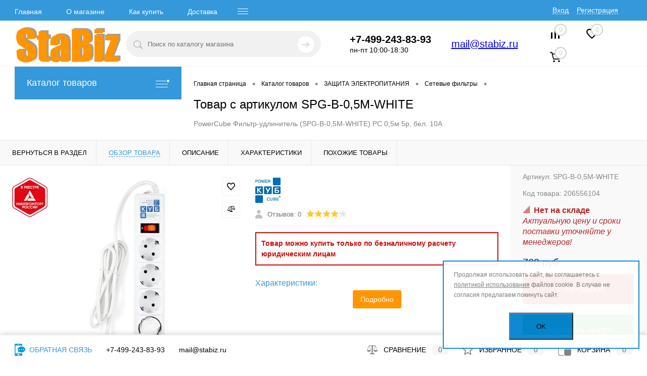

--- FILE ---
content_type: text/html; charset=UTF-8
request_url: https://stabiz.ru/catalog/power-protection/setevye_filtry/spg-b-0-5m-white.html
body_size: 43267
content:
<!DOCTYPE html>
<html lang="ru">
	<head><link rel="canonical" href="https://stabiz.ru/catalog/power-protection/setevye_filtry/spg-b-0-5m-white.html" />
	<meta name="yandex-verification" content="0aa36aa8f3f85945" />
		<!-- Begin Talk-Me {literal} -->
		<script data-skip-moving="true">
			(function(){(function c(d,w,m,i) {
				window.supportAPIMethod = m;
				var s = d.createElement('script');
				s.id = 'supportScript'; 
				var id = '3114662c861072acb3ddf1af77ff9a46';
				s.src = (!i ? 'https://lcab.talk-me.ru/support/support.js' : 'https://static.site-chat.me/support/support.int.js') + '?h=' + id;
				s.onerror = i ? undefined : function(){c(d,w,m,true)};
				w[m] = w[m] ? w[m] : function(){(w[m].q = w[m].q ? w[m].q : []).push(arguments);};
				(d.head ? d.head : d.body).appendChild(s);
			})(document,window,'TalkMe')})();
		</script>
		<!-- {/literal} End Talk-Me -->
		<!-- Yandex.Metrika counter -->
				<noscript><div><img src="https://mc.yandex.ru/watch/46666788" style="position:absolute; left:-9999px;" alt="" /></div></noscript>
		<!-- /Yandex.Metrika counter -->
				<meta charset="UTF-8">
		<meta name="format-detection" content="telephone=no">
		<meta name="viewport" content="width=device-width, initial-scale=1, maximum-scale=2"/>
		<link rel="shortcut icon" type="image/svg+xml" href="/favicon.svg" />
		<meta http-equiv="X-UA-Compatible" content="IE=edge">
		<meta name="theme-color" content="#3498db">
		<title>Купить , артикул SPG-B-0-5M-WHITE, в магазине Stabiz.
</title>
																																														<meta http-equiv="Content-Type" content="text/html; charset=UTF-8" />
<meta name="robots" content="index, follow" />
<meta name="keywords" content=", купить, цена, характеристики, фото, стоимость, spg-b-0-5m-white
" />
<meta name="description" content="Товар   с артикулом SPG-B-0-5M-WHITE в магазине Стабиз. Цена, описание, фото, отзывы, характеристики  Оптовые скидки, доставка по России, гарантия." />

<script data-skip-moving="true">(function(w, d, n) {var cl = "bx-core";var ht = d.documentElement;var htc = ht ? ht.className : undefined;if (htc === undefined || htc.indexOf(cl) !== -1){return;}var ua = n.userAgent;if (/(iPad;)|(iPhone;)/i.test(ua)){cl += " bx-ios";}else if (/Windows/i.test(ua)){cl += ' bx-win';}else if (/Macintosh/i.test(ua)){cl += " bx-mac";}else if (/Linux/i.test(ua) && !/Android/i.test(ua)){cl += " bx-linux";}else if (/Android/i.test(ua)){cl += " bx-android";}cl += (/(ipad|iphone|android|mobile|touch)/i.test(ua) ? " bx-touch" : " bx-no-touch");cl += w.devicePixelRatio && w.devicePixelRatio >= 2? " bx-retina": " bx-no-retina";if (/AppleWebKit/.test(ua)){cl += " bx-chrome";}else if (/Opera/.test(ua)){cl += " bx-opera";}else if (/Firefox/.test(ua)){cl += " bx-firefox";}ht.className = htc ? htc + " " + cl : cl;})(window, document, navigator);</script>


<link href="/bitrix/js/ui/design-tokens/dist/ui.design-tokens.css?171951838526358" type="text/css"  rel="stylesheet" />
<link href="/bitrix/js/ui/fonts/opensans/ui.font.opensans.css?16667757482555" type="text/css"  rel="stylesheet" />
<link href="/bitrix/js/main/popup/dist/main.popup.bundle.css?175571404231694" type="text/css"  rel="stylesheet" />
<link href="/bitrix/js/main/core/css/core_date.css?166686167110481" type="text/css"  rel="stylesheet" />
<link href="/bitrix/templates/dresscodeV2/components/dresscode/catalog/.default/style.css?1619428571186" type="text/css"  rel="stylesheet" />
<link href="/bitrix/components/dresscode/catalog.item/templates/detail/style.css?170686107754324" type="text/css"  rel="stylesheet" />
<link href="/bitrix/components/dresscode/catalog.item/templates/detail/css/review.css?16194287189110" type="text/css"  rel="stylesheet" />
<link href="/bitrix/components/dresscode/catalog.item/templates/detail/css/media.css?171388078523978" type="text/css"  rel="stylesheet" />
<link href="/bitrix/components/dresscode/catalog.item/templates/detail/css/set.css?161942871811640" type="text/css"  rel="stylesheet" />
<link href="/bitrix/templates/dresscodeV2/components/bitrix/system.pagenavigation/round/style.css?16194285712357" type="text/css"  rel="stylesheet" />
<link href="/bitrix/templates/dresscodeV2/fonts/roboto/roboto.css?17000387962463" type="text/css"  data-template-style="true"  rel="stylesheet" />
<link href="/bitrix/templates/dresscodeV2/fonts/icon_detail.css?16872796582394" type="text/css"  data-template-style="true"  rel="stylesheet" />
<link href="/bitrix/templates/dresscodeV2/themes/arctic/style.css?169900793744344" type="text/css"  data-template-style="true"  rel="stylesheet" />
<link href="/bitrix/templates/dresscodeV2/js/datatimepicker/css/bootstrap-datetimepicker.min.css?16837252797785" type="text/css"  data-template-style="true"  rel="stylesheet" />
<link href="/bitrix/panel/main/popup.css?168787972922696" type="text/css"  data-template-style="true"  rel="stylesheet" />
<link href="/bitrix/templates/dresscodeV2/headers/header7/css/style.css?171628863517914" type="text/css"  data-template-style="true"  rel="stylesheet" />
<link href="/bitrix/templates/dresscodeV2/headers/header7/css/types/type1.css?165027839972" type="text/css"  data-template-style="true"  rel="stylesheet" />
<link href="/bitrix/templates/dresscodeV2/components/bitrix/menu/topMenu6/style.css?1619428571718" type="text/css"  data-template-style="true"  rel="stylesheet" />
<link href="/bitrix/components/dresscode/sale.geo.positiion/templates/.default/style.css?161942857014130" type="text/css"  data-template-style="true"  rel="stylesheet" />
<link href="/bitrix/components/dresscode/search.line/templates/version2/style.css?16194285708802" type="text/css"  data-template-style="true"  rel="stylesheet" />
<link href="/bitrix/components/dresscode/compare.line/templates/version4/style.css?16194285701255" type="text/css"  data-template-style="true"  rel="stylesheet" />
<link href="/bitrix/components/dresscode/favorite.line/templates/version4/style.css?16194285701330" type="text/css"  data-template-style="true"  rel="stylesheet" />
<link href="/bitrix/templates/dresscodeV2/components/bitrix/sale.basket.basket.line/topCart5/style.css?17007362092189" type="text/css"  data-template-style="true"  rel="stylesheet" />
<link href="/bitrix/templates/dresscodeV2/components/bitrix/menu/leftMenu/style.css?17007364438853" type="text/css"  data-template-style="true"  rel="stylesheet" />
<link href="/bitrix/templates/dresscodeV2/components/bitrix/breadcrumb/.default/style.css?16194285711382" type="text/css"  data-template-style="true"  rel="stylesheet" />
<link href="/bitrix/components/dresscode/products.by.filter/templates/.default/style.css?16194285701220" type="text/css"  data-template-style="true"  rel="stylesheet" />
<link href="/bitrix/components/dresscode/catalog.viewed.product/templates/.default/style.css?16194285701221" type="text/css"  data-template-style="true"  rel="stylesheet" />
<link href="/bitrix/components/scody/cookie/templates/.default/style.css?17510256371566" type="text/css"  data-template-style="true"  rel="stylesheet" />
<link href="/bitrix/templates/dresscodeV2/styles.css?176847391831733" type="text/css"  data-template-style="true"  rel="stylesheet" />
<link href="/bitrix/templates/dresscodeV2/template_styles.css?1749136354253077" type="text/css"  data-template-style="true"  rel="stylesheet" />




<script type="extension/settings" data-extension="main.date">{"formats":{"FORMAT_DATE":"DD.MM.YYYY","FORMAT_DATETIME":"DD.MM.YYYY HH:MI:SS","SHORT_DATE_FORMAT":"d.m.Y","MEDIUM_DATE_FORMAT":"j M Y","LONG_DATE_FORMAT":"j F Y","DAY_MONTH_FORMAT":"j F","DAY_SHORT_MONTH_FORMAT":"j M","SHORT_DAY_OF_WEEK_MONTH_FORMAT":"D, j F","SHORT_DAY_OF_WEEK_SHORT_MONTH_FORMAT":"D, j M","DAY_OF_WEEK_MONTH_FORMAT":"l, j F","FULL_DATE_FORMAT":"l, j F  Y","SHORT_TIME_FORMAT":"H:i","LONG_TIME_FORMAT":"H:i:s"}}</script>
<script type="extension/settings" data-extension="currency.currency-core">{"region":"ru"}</script>



<meta property="og:image" content="https://stabiz.ru/upload/dev2fun.imagecompress/webp/iblock/6c4/9yrs78e2mu0rmadg3ywajplpf5q9dvfq/spg_b_0_5m_white-spg_b_0_5m_white557289.webp" />
<meta property="og:title" content="SPG-B-0,5M-WHITE"/>
<meta property="og:image:alt" content=" фото артикул SPG-B-0,5M-WHITE"/>
<style>img[src*="captcha.php"] {cursor: pointer;}</style>
<meta property="og:site_name" content="stabiz.ru">
<meta property="og:url" content="/catalog/power-protection/setevye_filtry/spg-b-0-5m-white.html">
<meta property="og:description" content="Товар   с артикулом SPG-B-0-5M-WHITE в магазине Стабиз. Цена, описание, фото, отзывы, характеристики  Оптовые скидки, доставка по России, гарантия.">



				


					<meta name="Document-state" content="dynamic" />
							<meta property="og:type" content="product">
										</head>
	<body class="loading ">
		<div id="panel">
					</div>
		<div id="foundation">
			<div id="headerLine4" class="color_theme">
	<div class="limiter">
		<div class="subTable">
			<div class="subTableColumn">
				<div class="headerLineMenu2">
						<ul id="subMenu">
									<li><a href="/">Главная</a></li>
												<li><a href="/about/">О магазине</a></li>
												<li><a href="/about/howto/">Как купить</a></li>
												<li><a href="/about/delivery/">Доставка</a></li>
												<li><a href="/about/pickup/">Самовывоз</a></li>
												<li><a href="/about/contacts/">Контакты</a></li>
												<li><a href="/reviews/">Отзывы</a></li>
												<li><a href="/brands/">Бренды</a></li>
												<li><a href="/news/">Новости</a></li>
												<li><a class="selected">Каталог</a></li>
												<li><a href="/faq/">Вопрос ответ</a></li>
												<li><a href="/purchase-returns/">Возврат товара</a></li>
												<li><a href="/personal-info/">Политика конфиденциальности</a></li>
												<li><a href="/supply/">Подбор картриджей</a></li>
						</ul>
				</div>
			</div>
			<div class="subTableColumn">
				<div id="topAuth">
					<ul>
							<li class="top-auth-login"><a href="/auth/?backurl=/catalog/power-protection/setevye_filtry/spg-b-0-5m-white.html">Вход</a></li>
	<li class="top-auth-register"><a href="/auth/?register=yes&amp;backurl=/catalog/power-protection/setevye_filtry/spg-b-0-5m-white.html">Регистрация</a></li>
					</ul>
				</div>
				<div id="geoPosition" class="color_default">
					<ul>
						<!--'start_frame_cache_1Kz6Lg'--><!--'end_frame_cache_1Kz6Lg'-->					</ul>
				</div>
				<div id="topSocial">
					<ul class="topSoc">
	<li class="topSocItem"><a href="#" class="socVK" rel="nofollow"></a></li>
	<li class="topSocItem"><a href="#" class="socFB" rel="nofollow"></a></li>
	<li class="topSocItem"><a href="#" class="socODN" rel="nofollow"></a></li>
	<li class="topSocItem"><a href="#" class="socTV" rel="nofollow"></a></li>
	<li class="topSocItem"><a href="#" class="socINS" rel="nofollow"></a></li>
	<li class="topSocItem"><a href="#" class="socYOU" rel="nofollow"></a></li>
</ul>				</div>
			</div>
		</div>
	</div>
</div>
<div id="subHeader7">
	<div class="limiter">
		<div class="subTable">
			<div class="subTableRow">
				<div class="subTableColumn">
					<div class="verticalBlock">
						<div id="logo">
							 <a href="/"><img src="/upload/dev2fun.imagecompress/webp/images/stabiz_new.webp" alt="Интернет-магазин СтаБиз" title="Интернет-магазин СтаБиз"></a>
						</div>
					</div>
				</div>
				<div class="subTableColumn">
					<div id="topSearchLine">
						<div id="topSearch2">
	<form action="/search/" method="GET" id="topSearchForm">
		<div class="searchContainerInner">
			<div class="searchContainer">
				<div class="searchColumn">
					<input type="text" name="q" value="" autocomplete="off" placeholder="Поиск по каталогу магазина" id="searchQuery">
				</div>
				<div class="searchColumn">
					<input type="submit" name="send" value="Y" id="goSearch">
					<input type="hidden" name="r" value="Y">
				</div>
			</div>
		</div>
	</form>
</div>
<div id="searchResult"></div>
<div id="searchOverlap"></div>
					</div>
				</div>
				<div class="subTableColumn">
					<div class="phonesContainer">
						<div class="firstPhones">
							<div class="phonesTb">
								<div class="phonesTc">
									<a href="tel:+74992438393" title="Позвонить" class="callBackIcon"></a>
								</div>
								<div class="phonesTc">
									<a href="tel:+74992438393" class="phone_number" onclick="TalkMe('openTab', 2);return false;" title="Заказать звонок"><span class="heading">+7-499-243-83-93</span></a> <a href="tel:+74992438393" class="phone_number_mobile"><span class="heading">+7-499-243-83-93</span></a>
<span class="time_work">пн-пт 10:00-18:30</span>								</div>
							</div>
						</div>
						
						<div class="secondPhones">
							<div class="phonesTb">
								<div class="phonesTc">
									<a href="mailto:mail@stabiz.ru" alt="Написать письмо на e-mail" title="Написать письмо на e-mail" class="scheduleIcon"></a>
								</div>
								<div class="phonesTc">
									<div class="div_mail">
 <a href="mailto:mail@stabiz.ru" class="text_mail">mail@stabiz.ru</a><br>
</div>								</div>
							</div>
						</div>
						
					</div>
				</div>
				<div class="subTableColumn">
					<div class="toolsContainer">
						<div class="topCompare">
							<div id="flushTopCompare">
								<!--'start_frame_cache_yqTuxz'-->
<a class="text">
	<span class="icon"></span>
	<span class="value">0</span>
</a>

<!--'end_frame_cache_yqTuxz'-->							</div>
						</div>
						<div class="topWishlist">
							<div id="flushTopwishlist">
								<!--'start_frame_cache_zkASNO'--><a class="text">
	<span class="icon"></span>
	<span class="value">0</span>
</a>

<!--'end_frame_cache_zkASNO'-->							</div>
						</div>
						<div class="cart">
							<div id="flushTopCart">
								<!--'start_frame_cache_FKauiI'-->	<a class="countLink">
		<span class="count">0</span>
	</a>
	<a class="heading">
		<span class="cartLabel">
			В корзине		</span>
		<span class="total">
							пока пусто					</span>
	</a>
<!--'end_frame_cache_FKauiI'-->							</div>
						</div>
					</div>
				</div>
			</div>
		</div>
	</div>
</div>			<div id="main">
				<div class="limiter">
					<div class="compliter">
													<div id="left">
	<a href="/catalog/" class="heading orange menuRolled" id="catalogMenuHeading">Каталог товаров<ins></ins></a>
	<div class="collapsed">
					<ul id="leftMenu">
							<li class="eChild allow-dropdown nested">
					<a href="/catalog/computers/" class="menuLink">
						<span class="tb">
								<span class="pc">
																			<img src="/upload/dev2fun.imagecompress/webp/resize_cache/iblock/f1e/rcd1sx4rfyxs0xax85brgbctsvwl5lbz/24_24_1/158_laptop_3.webp" alt="Раздел КОМПЬЮТЕРЫ И НОУТБУКИ" title="Раздел КОМПЬЮТЕРЫ И НОУТБУКИ">
																		<span class="back"></span>
								</span>
							<span class="tx">
								<span class="link-title">КОМПЬЮТЕРЫ И НОУТБУКИ</span>
								<span class="dropdown btn-simple btn-micro"></span>
							</span>
						</span>
					</a>
											<div class="drop">
															<ul class="menuItems">
																			<li>
																						<a href="/catalog/computers/notebooks/" class="menuLink">
												<span class="link-title">Ноутбуки</span>
												<small></small>
																							</a>
										</li>
																														<li>
																						<a href="/catalog/computers/monoblocks/" class="menuLink">
												<span class="link-title">Моноблоки</span>
												<small></small>
																							</a>
										</li>
																														<li>
																						<a href="/catalog/computers/desktop-computers/" class="menuLink">
												<span class="link-title">Компьютеры</span>
												<small></small>
																							</a>
										</li>
																														<li>
																						<a href="/catalog/computers/workstations/" class="menuLink">
												<span class="link-title">Рабочие станции</span>
												<small></small>
																							</a>
										</li>
																														<li>
																						<a href="/catalog/computers/thin-clients/" class="menuLink">
												<span class="link-title">Тонкие клиенты</span>
												<small></small>
																							</a>
										</li>
																												</ul>
																													<div id="menuSlider_5553" class="menuSlider">
									<ul class="productList slideBox">
																					<li>
															<div class="item product sku" id="bx_1762928987_415120466" data-product-iblock-id="685" data-from-cache="N" data-convert-currency="N" data-currency-id="" data-product-id="415120466" data-iblock-id="" data-prop-id="" data-product-width="220" data-product-height="200" data-hide-measure="Y" data-currency="RUB" data-hide-not-available="" data-price-code="">
		<div class="tabloid nowp">
									
			<div class="rating">
							<i class="m" style="width:80%"></i>
				<i class="h"></i>
			</div>
								    <div class="productTable">
		    	<div class="productColImage">
					<a href="/catalog/computers/notebooks/xq1s15chtdxl.html" class="picture">
						<div class="marker xmlIdElement">
							XQ1S15CHTDXL<br>
							ID: 415120466						</div>
													<img src="/upload/dev2fun.imagecompress/webp/resize_cache/iblock/e27/hzpx9iqghgpgzh163mbttg2sjkrp6y97/220_200_1/x-6.webp" alt="Эскиз Ноутбук GETAC X500G3 xq1s15chtdxl" title="Изображение Ноутбук GETAC X500G3 xq1s15chtdxl">
												<span class="getFastView" data-id="415120466"><i class="icons-detail-eye"></i> Быстрый просмотр</span>
					</a>
		    	</div>
		    	<div class="productColText">
					<a href="/catalog/computers/notebooks/xq1s15chtdxl.html" class="name mob_h" alt="Ноутбук GETAC X500G3 C i5-7440EQ VPRO 8GB 500GB XQ1S15CHTDXL GETAC" title="Ноутбук GETAC X500G3 C i5-7440EQ VPRO 8GB 500GB XQ1S15CHTDXL GETAC"><span class="middle">Ноутбук GETAC X500G3 C i5-7440EQ VPRO 8GB 500GB XQ1S15CHTDXL GETAC</span></a>
																								<div class="price">
								<!--'start_frame_cache_hTOAj7'-->									464 530 руб.								<!--'end_frame_cache_hTOAj7'-->																<s class="discount">
																	</s>
							</div>
																																				<span class="inStock label changeAvailable"><img src="/upload/dev2fun.imagecompress/webp/bitrix/templates/dresscodeV2/images/inStock.webp" alt="В наличии" title="В наличии" class="icon"><span>В наличии</span></span>
																										<div style="clear:both;"></div>
											<div class="addCartContainer">
																					<a href="#" class="addCart" data-id="415120466"  onclick="ym(46666788,'reachGoal','add_to_cart'); return true;"><span><img src="/bitrix/templates/dresscodeV2/images/incart.svg" alt="Добавить товар в корзину" title="Добавить товар в корзину" class="icon">В корзину</span></a>
																			<div class="quantityContainer">
							<div class="quantityWrapper">
								<a href="#" class="minus"></a><input type="text" class="quantity" value="1" data-step="1" data-max-quantity="4" data-enable-trace="N"><a href="#" class="plus"></a>
							</div>
						</div>
					</div>
					<a href="/catalog/computers/notebooks/xq1s15chtdxl.html" class="btn-simple add-cart">Подробнее</a>
							    	</div>
		    </div>
			<a href="/catalog/computers/notebooks/xq1s15chtdxl.html" class="name mob_v" alt="Ноутбук GETAC X500G3 C i5-7440EQ VPRO 8GB 500GB XQ1S15CHTDXL GETAC" title="Ноутбук GETAC X500G3 C i5-7440EQ VPRO 8GB 500GB XQ1S15CHTDXL GETAC"><span class="middle_mobile">Ноутбук GETAC X500G3 C i5-7440EQ VPRO 8GB 500GB XQ1S15CHTDXL GETAC</span></a>
			<div class="optional">
				<div class="row">
										
				</div>
				<div class="row">
					<a href="#" class="addWishlist label" data-id="415120466"><img src="/upload/dev2fun.imagecompress/webp/bitrix/templates/dresscodeV2/images/wishlist.webp" alt="wishlist" title="В избранное" class="icon">В избранное</a>
					<a href="#" class="addCompare label" data-id="415120466"><img src="/upload/dev2fun.imagecompress/webp/bitrix/templates/dresscodeV2/images/compare.webp" alt="compare" title="К сравнению" class="icon">К сравнению</a>
				</div>
			</div>
						<div class="clear"></div>
		</div>
	</div>
											</li>
																					<li>
															<div class="item product sku" id="bx_4028463329_448556842" data-product-iblock-id="685" data-from-cache="N" data-convert-currency="N" data-currency-id="" data-product-id="448556842" data-iblock-id="" data-prop-id="" data-product-width="220" data-product-height="200" data-hide-measure="Y" data-currency="RUB" data-hide-not-available="" data-price-code="">
		<div class="tabloid nowp">
									
			<div class="rating">
							<i class="m" style="width:80%"></i>
				<i class="h"></i>
			</div>
								    <div class="productTable">
		    	<div class="productColImage">
					<a href="/catalog/computers/monoblocks/12sc000qru.html" class="picture">
						<div class="marker xmlIdElement">
							12SC000QRU<br>
							ID: 448556842						</div>
													<img src="/upload/dev2fun.imagecompress/webp/resize_cache/iblock/0f4/31gdf69nk3of91rup13wrjxmics4st2z/220_200_1/12sc000qruThinkCentre_neo_50a_24_Gen_5_CT2_01.webp" alt="Эскиз Моноблок Lenovo ThinkCentre neo 50a 24 Gen 5 12sc000qru" title="Изображение Моноблок Lenovo ThinkCentre neo 50a 24 Gen 5 12sc000qru">
												<span class="getFastView" data-id="448556842"><i class="icons-detail-eye"></i> Быстрый просмотр</span>
					</a>
		    	</div>
		    	<div class="productColText">
					<a href="/catalog/computers/monoblocks/12sc000qru.html" class="name mob_h" alt="Моноблок Lenovo ThinkCentre neo 50a 24 Gen 5 All-In-One 23.8&quot; FHD (1920x1080) IPS AG 250N, i5-13420H, 16GB SO-DIMM DDR5-5200, 512GB SSD M.2, Intel UHD, WiFi6, BT, 5.0MP Cam, USB KB&Mouse, NoOS, Luna Grey, 1Y (12SC000QRU)" title="Моноблок Lenovo ThinkCentre neo 50a 24 Gen 5 All-In-One 23.8&quot; FHD (1920x1080) IPS AG 250N, i5-13420H, 16GB SO-DIMM DDR5-5200, 512GB SSD M.2, Intel UHD, WiFi6, BT, 5.0MP Cam, USB KB&Mouse, NoOS, Luna Grey, 1Y (12SC000QRU)"><span class="middle">Моноблок Lenovo ThinkCentre neo 50a 24 Gen 5 All-In-One 23.8" FHD (1920x1080) IPS AG 250N, i5-13420H, 16GB SO-DIMM DDR5-5200, 512GB SSD M.2, Intel UHD, WiFi6, BT, 5.0MP Cam, USB KB&Mouse, NoOS, Luna Grey, 1Y (12SC000QRU)</span></a>
																								<div class="price">
								<!--'start_frame_cache_nzbpxb'-->									72 160 руб.								<!--'end_frame_cache_nzbpxb'-->																<s class="discount">
																	</s>
							</div>
																																				<span class="inStock label changeAvailable"><img src="/upload/dev2fun.imagecompress/webp/bitrix/templates/dresscodeV2/images/inStock.webp" alt="В наличии" title="В наличии" class="icon"><span>В наличии</span></span>
																										<div style="clear:both;"></div>
											<div class="addCartContainer">
																					<a href="#" class="addCart" data-id="448556842"  onclick="ym(46666788,'reachGoal','add_to_cart'); return true;"><span><img src="/bitrix/templates/dresscodeV2/images/incart.svg" alt="Добавить товар в корзину" title="Добавить товар в корзину" class="icon">В корзину</span></a>
																			<div class="quantityContainer">
							<div class="quantityWrapper">
								<a href="#" class="minus"></a><input type="text" class="quantity" value="1" data-step="1" data-max-quantity="14" data-enable-trace="N"><a href="#" class="plus"></a>
							</div>
						</div>
					</div>
					<a href="/catalog/computers/monoblocks/12sc000qru.html" class="btn-simple add-cart">Подробнее</a>
							    	</div>
		    </div>
			<a href="/catalog/computers/monoblocks/12sc000qru.html" class="name mob_v" alt="Моноблок Lenovo ThinkCentre neo 50a 24 Gen 5 All-In-One 23.8&quot; FHD (1920x1080) IPS AG 250N, i5-13420H, 16GB SO-DIMM DDR5-5200, 512GB SSD M.2, Intel UHD, WiFi6, BT, 5.0MP Cam, USB KB&Mouse, NoOS, Luna Grey, 1Y (12SC000QRU)" title="Моноблок Lenovo ThinkCentre neo 50a 24 Gen 5 All-In-One 23.8&quot; FHD (1920x1080) IPS AG 250N, i5-13420H, 16GB SO-DIMM DDR5-5200, 512GB SSD M.2, Intel UHD, WiFi6, BT, 5.0MP Cam, USB KB&Mouse, NoOS, Luna Grey, 1Y (12SC000QRU)"><span class="middle_mobile">Моноблок Lenovo ThinkCentre neo 50a 24 Gen 5 All-In-One 23.8" FHD (1920x1080) IPS AG 250N, i5-13420H, 16GB SO-DIMM DDR5-5200, 512GB SSD M.2, Intel UHD, WiFi6, BT, 5.0MP Cam, USB KB&Mouse, NoOS, Luna Grey, 1Y (12SC000QRU)</span></a>
			<div class="optional">
				<div class="row">
										
				</div>
				<div class="row">
					<a href="#" class="addWishlist label" data-id="448556842"><img src="/upload/dev2fun.imagecompress/webp/bitrix/templates/dresscodeV2/images/wishlist.webp" alt="wishlist" title="В избранное" class="icon">В избранное</a>
					<a href="#" class="addCompare label" data-id="448556842"><img src="/upload/dev2fun.imagecompress/webp/bitrix/templates/dresscodeV2/images/compare.webp" alt="compare" title="К сравнению" class="icon">К сравнению</a>
				</div>
			</div>
						<div class="clear"></div>
		</div>
	</div>
											</li>
																					<li>
															<div class="item product sku" id="bx_2266646647_463971923" data-product-iblock-id="685" data-from-cache="N" data-convert-currency="N" data-currency-id="" data-product-id="463971923" data-iblock-id="" data-prop-id="" data-product-width="220" data-product-height="200" data-hide-measure="Y" data-currency="RUB" data-hide-not-available="" data-price-code="">
		<div class="tabloid nowp">
									
			<div class="rating">
							<i class="m" style="width:80%"></i>
				<i class="h"></i>
			</div>
								    <div class="productTable">
		    	<div class="productColImage">
					<a href="/catalog/computers/monoblocks/dm23p7-adxw02.html" class="picture">
						<div class="marker xmlIdElement">
							DM23P7-ADXW02<br>
							ID: 463971923						</div>
													<img src="/upload/dev2fun.imagecompress/webp/resize_cache/iblock/9ee/grhfo0b0833mzrmeta3vovzvekyfmopa/220_200_1/dm23p7_adxw021999672_v01_b.webp" alt="Эскиз Моноблок Digma Pro Unity dm23p7-adxw02" title="Изображение Моноблок Digma Pro Unity dm23p7-adxw02">
												<span class="getFastView" data-id="463971923"><i class="icons-detail-eye"></i> Быстрый просмотр</span>
					</a>
		    	</div>
		    	<div class="productColText">
					<a href="/catalog/computers/monoblocks/dm23p7-adxw02.html" class="name mob_h" alt="Моноблок Digma Pro Unity 23.8&quot; FHD i7 1255U 16Gb SSD512Gb Win11Pro GbitEth WiFi BT 90W клавиатура мышь серый 1920x1080 (DM23P7-ADXW02)" title="Моноблок Digma Pro Unity 23.8&quot; FHD i7 1255U 16Gb SSD512Gb Win11Pro GbitEth WiFi BT 90W клавиатура мышь серый 1920x1080 (DM23P7-ADXW02)"><span class="middle">Моноблок Digma Pro Unity 23.8" FHD i7 1255U 16Gb SSD512Gb Win11Pro GbitEth WiFi BT 90W клавиатура мышь серый 1920x1080 (DM23P7-ADXW02)</span></a>
																								<div class="price">
								<!--'start_frame_cache_Zf7uAl'-->									65 140 руб.								<!--'end_frame_cache_Zf7uAl'-->																<s class="discount">
																	</s>
							</div>
																																														<a class="onOrder label changeAvailable"><img src="/upload/dev2fun.imagecompress/webp/bitrix/templates/dresscodeV2/images/onOrder.webp" alt="Нет на складе" title="Нет на складе" class="icon">Нет на складе</a>
																																			<div style="clear:both;"></div>
											<div class="addCartContainer btn-not-avl">
																					<a href="#" class="addCart" data-id="463971923"  onclick="ym(46666788,'reachGoal','add_to_cart'); return true;"><span><img src="/bitrix/templates/dresscodeV2/images/incart.svg" alt="Добавить товар в корзину" title="Добавить товар в корзину" class="icon">Предзаказ</span></a>
																			<div class="quantityContainer">
							<div class="quantityWrapper">
								<a href="#" class="minus"></a><input type="text" class="quantity" value="1" data-step="1" data-max-quantity="0" data-enable-trace="N"><a href="#" class="plus"></a>
							</div>
						</div>
					</div>
					<a href="/catalog/computers/monoblocks/dm23p7-adxw02.html" class="btn-simple add-cart">Подробнее</a>
							    	</div>
		    </div>
			<a href="/catalog/computers/monoblocks/dm23p7-adxw02.html" class="name mob_v" alt="Моноблок Digma Pro Unity 23.8&quot; FHD i7 1255U 16Gb SSD512Gb Win11Pro GbitEth WiFi BT 90W клавиатура мышь серый 1920x1080 (DM23P7-ADXW02)" title="Моноблок Digma Pro Unity 23.8&quot; FHD i7 1255U 16Gb SSD512Gb Win11Pro GbitEth WiFi BT 90W клавиатура мышь серый 1920x1080 (DM23P7-ADXW02)"><span class="middle_mobile">Моноблок Digma Pro Unity 23.8" FHD i7 1255U 16Gb SSD512Gb Win11Pro GbitEth WiFi BT 90W клавиатура мышь серый 1920x1080 (DM23P7-ADXW02)</span></a>
			<div class="optional">
				<div class="row">
										
				</div>
				<div class="row">
					<a href="#" class="addWishlist label" data-id="463971923"><img src="/upload/dev2fun.imagecompress/webp/bitrix/templates/dresscodeV2/images/wishlist.webp" alt="wishlist" title="В избранное" class="icon">В избранное</a>
					<a href="#" class="addCompare label" data-id="463971923"><img src="/upload/dev2fun.imagecompress/webp/bitrix/templates/dresscodeV2/images/compare.webp" alt="compare" title="К сравнению" class="icon">К сравнению</a>
				</div>
			</div>
						<div class="clear"></div>
		</div>
	</div>
											</li>
																					<li>
															<div class="item product sku" id="bx_427744724_519365416" data-product-iblock-id="685" data-from-cache="N" data-convert-currency="N" data-currency-id="" data-product-id="519365416" data-iblock-id="" data-prop-id="" data-product-width="220" data-product-height="200" data-hide-measure="Y" data-currency="RUB" data-hide-not-available="" data-price-code="">
		<div class="tabloid nowp">
										<div class="markerContainer">
															    <div class="marker" style="background-color: red">Распродажа</div>
										
				</div>
						
			<div class="rating">
							<i class="m" style="width:80%"></i>
				<i class="h"></i>
			</div>
							<div class="specialTime productSpecialTime" id="timer_NCT3ju_18330c451615083c65a290c00a68881c">
					<div class="specialTimeItem">
						<div class="specialTimeItemValue timerDayValue">0</div>
						<div class="specialTimeItemlabel">Дней</div>
					</div>
					<div class="specialTimeItem">
						<div class="specialTimeItemValue timerHourValue">0</div>
						<div class="specialTimeItemlabel">Часов</div>
					</div>
					<div class="specialTimeItem">
						<div class="specialTimeItemValue timerMinuteValue">0</div>
						<div class="specialTimeItemlabel">Минут</div>
					</div>
					<div class="specialTimeItem">
						<div class="specialTimeItemValue timerSecondValue">0</div>
						<div class="specialTimeItemlabel">Секунд</div>
					</div>
				</div>
															    <div class="productTable">
		    	<div class="productColImage">
					<a href="/catalog/computers/notebooks/a1vl0pt.html" class="picture">
						<div class="marker xmlIdElement">
							A1VL0PT<br>
							ID: 519365416						</div>
													<img src="/upload/dev2fun.imagecompress/webp/resize_cache/iblock/145/smlc5hfmzbxbmsxk02ydikboi2hyahyr/220_200_1/a1vl0ptnoutbuk_hp_zbook_firefly_.webp" alt="Эскиз Ноутбук HP ZBook Firefly 14 G11 a1vl0pt" title="Изображение Ноутбук HP ZBook Firefly 14 G11 a1vl0pt">
												<span class="getFastView" data-id="519365416"><i class="icons-detail-eye"></i> Быстрый просмотр</span>
					</a>
		    	</div>
		    	<div class="productColText">
					<a href="/catalog/computers/notebooks/a1vl0pt.html" class="name mob_h" alt="Ноутбук HP ZBook Firefly 14 G11 Ultra 7-155H, 14&quot; WUXGA IPS AG 300nits, RTX A500 4GB, 16Gb, 1Tb SSD, 51Wh LL, FPR, Gray, Win11Pro (A1VL0PT)" title="Ноутбук HP ZBook Firefly 14 G11 Ultra 7-155H, 14&quot; WUXGA IPS AG 300nits, RTX A500 4GB, 16Gb, 1Tb SSD, 51Wh LL, FPR, Gray, Win11Pro (A1VL0PT)"><span class="middle">Ноутбук HP ZBook Firefly 14 G11 Ultra 7-155H, 14" WUXGA IPS AG 300nits, RTX A500 4GB, 16Gb, 1Tb SSD, 51Wh LL, FPR, Gray, Win11Pro (A1VL0PT)</span></a>
																								<div class="price disc_price">
								<!--'start_frame_cache_Eh5nRw'-->									236 350 руб.								<!--'end_frame_cache_Eh5nRw'-->																<s class="discount">
																			249 350 руб.																	</s>
							</div>
																																				<span class="inStock label changeAvailable"><img src="/upload/dev2fun.imagecompress/webp/bitrix/templates/dresscodeV2/images/inStock.webp" alt="В наличии" title="В наличии" class="icon"><span>В наличии</span></span>
																										<div style="clear:both;"></div>
											<div class="addCartContainer">
																					<a href="#" class="addCart" data-id="519365416"  onclick="ym(46666788,'reachGoal','add_to_cart'); return true;"><span><img src="/bitrix/templates/dresscodeV2/images/incart.svg" alt="Добавить товар в корзину" title="Добавить товар в корзину" class="icon">В корзину</span></a>
																			<div class="quantityContainer">
							<div class="quantityWrapper">
								<a href="#" class="minus"></a><input type="text" class="quantity" value="1" data-step="1" data-max-quantity="1" data-enable-trace="N"><a href="#" class="plus"></a>
							</div>
						</div>
					</div>
					<a href="/catalog/computers/notebooks/a1vl0pt.html" class="btn-simple add-cart">Подробнее</a>
							    	</div>
		    </div>
			<a href="/catalog/computers/notebooks/a1vl0pt.html" class="name mob_v" alt="Ноутбук HP ZBook Firefly 14 G11 Ultra 7-155H, 14&quot; WUXGA IPS AG 300nits, RTX A500 4GB, 16Gb, 1Tb SSD, 51Wh LL, FPR, Gray, Win11Pro (A1VL0PT)" title="Ноутбук HP ZBook Firefly 14 G11 Ultra 7-155H, 14&quot; WUXGA IPS AG 300nits, RTX A500 4GB, 16Gb, 1Tb SSD, 51Wh LL, FPR, Gray, Win11Pro (A1VL0PT)"><span class="middle_mobile">Ноутбук HP ZBook Firefly 14 G11 Ultra 7-155H, 14" WUXGA IPS AG 300nits, RTX A500 4GB, 16Gb, 1Tb SSD, 51Wh LL, FPR, Gray, Win11Pro (A1VL0PT)</span></a>
			<div class="optional">
				<div class="row">
										
				</div>
				<div class="row">
					<a href="#" class="addWishlist label" data-id="519365416"><img src="/upload/dev2fun.imagecompress/webp/bitrix/templates/dresscodeV2/images/wishlist.webp" alt="wishlist" title="В избранное" class="icon">В избранное</a>
					<a href="#" class="addCompare label" data-id="519365416"><img src="/upload/dev2fun.imagecompress/webp/bitrix/templates/dresscodeV2/images/compare.webp" alt="compare" title="К сравнению" class="icon">К сравнению</a>
				</div>
			</div>
						<div class="clear"></div>
		</div>
	</div>
											</li>
																					<li>
															<div class="item product sku" id="bx_1853484354_602262806" data-product-iblock-id="685" data-from-cache="N" data-convert-currency="N" data-currency-id="" data-product-id="602262806" data-iblock-id="" data-prop-id="" data-product-width="220" data-product-height="200" data-hide-measure="Y" data-currency="RUB" data-hide-not-available="" data-price-code="">
		<div class="tabloid nowp">
									
			<div class="rating">
							<i class="m" style="width:80%"></i>
				<i class="h"></i>
			</div>
								    <div class="productTable">
		    	<div class="productColImage">
					<a href="/catalog/computers/desktop-computers/r16-7241.html" class="picture">
						<div class="marker xmlIdElement">
							R16-7241<br>
							ID: 602262806						</div>
													<img src="/upload/dev2fun.imagecompress/webp/resize_cache/iblock/375/nby9szg43gdg2q4j79ye7zu2bcaa83qe/220_200_1/r16_7241d9a0738707ecd49949f496e9726d10cc_hi.webp" alt="Эскиз Компьютер Dell Alienware Aurora R16 MT r16-7241" title="Изображение Компьютер Dell Alienware Aurora R16 MT r16-7241">
												<span class="getFastView" data-id="602262806"><i class="icons-detail-eye"></i> Быстрый просмотр</span>
					</a>
		    	</div>
		    	<div class="productColText">
					<a href="/catalog/computers/desktop-computers/r16-7241.html" class="name mob_h" alt="Компьютер Dell Alienware Aurora R16 MT i7 14700F (2.1) 32Gb SSD1Tb RTX4070Ti Super 16Gb Windows 11 Home GbitEth WiFi BT 1000W мышь клавиатура черный (R16-7241)" title="Компьютер Dell Alienware Aurora R16 MT i7 14700F (2.1) 32Gb SSD1Tb RTX4070Ti Super 16Gb Windows 11 Home GbitEth WiFi BT 1000W мышь клавиатура черный (R16-7241)"><span class="middle">Компьютер Dell Alienware Aurora R16 MT i7 14700F (2.1) 32Gb SSD1Tb RTX4070Ti Super 16Gb Windows 11 Home GbitEth WiFi BT 1000W мышь клавиатура черный (R16-7241)</span></a>
																								<div class="price">
								<!--'start_frame_cache_q4mLQ3'-->									293 580 руб.								<!--'end_frame_cache_q4mLQ3'-->																<s class="discount">
																	</s>
							</div>
																																				<span class="inStock label changeAvailable"><img src="/upload/dev2fun.imagecompress/webp/bitrix/templates/dresscodeV2/images/inStock.webp" alt="В наличии" title="В наличии" class="icon"><span>В наличии</span></span>
																										<div style="clear:both;"></div>
											<div class="addCartContainer">
																					<a href="#" class="addCart" data-id="602262806"  onclick="ym(46666788,'reachGoal','add_to_cart'); return true;"><span><img src="/bitrix/templates/dresscodeV2/images/incart.svg" alt="Добавить товар в корзину" title="Добавить товар в корзину" class="icon">В корзину</span></a>
																			<div class="quantityContainer">
							<div class="quantityWrapper">
								<a href="#" class="minus"></a><input type="text" class="quantity" value="1" data-step="1" data-max-quantity="1" data-enable-trace="N"><a href="#" class="plus"></a>
							</div>
						</div>
					</div>
					<a href="/catalog/computers/desktop-computers/r16-7241.html" class="btn-simple add-cart">Подробнее</a>
							    	</div>
		    </div>
			<a href="/catalog/computers/desktop-computers/r16-7241.html" class="name mob_v" alt="Компьютер Dell Alienware Aurora R16 MT i7 14700F (2.1) 32Gb SSD1Tb RTX4070Ti Super 16Gb Windows 11 Home GbitEth WiFi BT 1000W мышь клавиатура черный (R16-7241)" title="Компьютер Dell Alienware Aurora R16 MT i7 14700F (2.1) 32Gb SSD1Tb RTX4070Ti Super 16Gb Windows 11 Home GbitEth WiFi BT 1000W мышь клавиатура черный (R16-7241)"><span class="middle_mobile">Компьютер Dell Alienware Aurora R16 MT i7 14700F (2.1) 32Gb SSD1Tb RTX4070Ti Super 16Gb Windows 11 Home GbitEth WiFi BT 1000W мышь клавиатура черный (R16-7241)</span></a>
			<div class="optional">
				<div class="row">
										
				</div>
				<div class="row">
					<a href="#" class="addWishlist label" data-id="602262806"><img src="/upload/dev2fun.imagecompress/webp/bitrix/templates/dresscodeV2/images/wishlist.webp" alt="wishlist" title="В избранное" class="icon">В избранное</a>
					<a href="#" class="addCompare label" data-id="602262806"><img src="/upload/dev2fun.imagecompress/webp/bitrix/templates/dresscodeV2/images/compare.webp" alt="compare" title="К сравнению" class="icon">К сравнению</a>
				</div>
			</div>
						<div class="clear"></div>
		</div>
	</div>
											</li>
																					<li>
															<div class="item product sku" id="bx_4151360760_704318322" data-product-iblock-id="685" data-from-cache="N" data-convert-currency="N" data-currency-id="" data-product-id="704318322" data-iblock-id="" data-prop-id="" data-product-width="220" data-product-height="200" data-hide-measure="Y" data-currency="RUB" data-hide-not-available="" data-price-code="">
		<div class="tabloid nowp">
									
			<div class="rating">
							<i class="m" style="width:80%"></i>
				<i class="h"></i>
			</div>
								    <div class="productTable">
		    	<div class="productColImage">
					<a href="/catalog/computers/notebooks/90nb10v2-m00tl0.html" class="picture">
						<div class="marker xmlIdElement">
							90NB10V2-M00TL0<br>
							ID: 704318322						</div>
													<img src="/upload/dev2fun.imagecompress/webp/resize_cache/iblock/c12/5ky1s4zdb3k9mtu5k2n35ewykg73fgl9/220_200_1/90nb10v2_m00tl036941cfc_c9c8_415d_938f_2550d7196343.webp" alt="Эскиз Ноутбук ASUS Vivobook 17 X1704VA-AU692 90nb10v2-m00tl0" title="Изображение Ноутбук ASUS Vivobook 17 X1704VA-AU692 90nb10v2-m00tl0">
												<span class="getFastView" data-id="704318322"><i class="icons-detail-eye"></i> Быстрый просмотр</span>
					</a>
		    	</div>
		    	<div class="productColText">
					<a href="/catalog/computers/notebooks/90nb10v2-m00tl0.html" class="name mob_h" alt="Ноутбук ASUS Vivobook 17 X1704VA-AU692 17.3&quot;(FHD (матовый) IPS)/ Core i5 1335U(1.3Ghz)/ 16Gb/ 512Gb SSD/ noDVD/ / BT/ WiFi/ 50WHr/ 2.1kg/ Quiet Blue/ DOS (90NB10V2-M00TL0)" title="Ноутбук ASUS Vivobook 17 X1704VA-AU692 17.3&quot;(FHD (матовый) IPS)/ Core i5 1335U(1.3Ghz)/ 16Gb/ 512Gb SSD/ noDVD/ / BT/ WiFi/ 50WHr/ 2.1kg/ Quiet Blue/ DOS (90NB10V2-M00TL0)"><span class="middle">Ноутбук ASUS Vivobook 17 X1704VA-AU692 17.3"(FHD (матовый) IPS)/ Core i5 1335U(1.3Ghz)/ 16Gb/ 512Gb SSD/ noDVD/ / BT/ WiFi/ 50WHr/ 2.1kg/ Quiet Blue/ DOS (90NB10V2-M00TL0)</span></a>
																								<div class="price">
								<!--'start_frame_cache_ZtlrGi'-->									58 910 руб.								<!--'end_frame_cache_ZtlrGi'-->																<s class="discount">
																	</s>
							</div>
																																														<a class="onOrder label changeAvailable"><img src="/upload/dev2fun.imagecompress/webp/bitrix/templates/dresscodeV2/images/onOrder.webp" alt="Нет на складе" title="Нет на складе" class="icon">Нет на складе</a>
																																			<div style="clear:both;"></div>
											<div class="addCartContainer btn-not-avl">
																					<a href="#" class="addCart" data-id="704318322"  onclick="ym(46666788,'reachGoal','add_to_cart'); return true;"><span><img src="/bitrix/templates/dresscodeV2/images/incart.svg" alt="Добавить товар в корзину" title="Добавить товар в корзину" class="icon">Предзаказ</span></a>
																			<div class="quantityContainer">
							<div class="quantityWrapper">
								<a href="#" class="minus"></a><input type="text" class="quantity" value="1" data-step="1" data-max-quantity="0" data-enable-trace="N"><a href="#" class="plus"></a>
							</div>
						</div>
					</div>
					<a href="/catalog/computers/notebooks/90nb10v2-m00tl0.html" class="btn-simple add-cart">Подробнее</a>
							    	</div>
		    </div>
			<a href="/catalog/computers/notebooks/90nb10v2-m00tl0.html" class="name mob_v" alt="Ноутбук ASUS Vivobook 17 X1704VA-AU692 17.3&quot;(FHD (матовый) IPS)/ Core i5 1335U(1.3Ghz)/ 16Gb/ 512Gb SSD/ noDVD/ / BT/ WiFi/ 50WHr/ 2.1kg/ Quiet Blue/ DOS (90NB10V2-M00TL0)" title="Ноутбук ASUS Vivobook 17 X1704VA-AU692 17.3&quot;(FHD (матовый) IPS)/ Core i5 1335U(1.3Ghz)/ 16Gb/ 512Gb SSD/ noDVD/ / BT/ WiFi/ 50WHr/ 2.1kg/ Quiet Blue/ DOS (90NB10V2-M00TL0)"><span class="middle_mobile">Ноутбук ASUS Vivobook 17 X1704VA-AU692 17.3"(FHD (матовый) IPS)/ Core i5 1335U(1.3Ghz)/ 16Gb/ 512Gb SSD/ noDVD/ / BT/ WiFi/ 50WHr/ 2.1kg/ Quiet Blue/ DOS (90NB10V2-M00TL0)</span></a>
			<div class="optional">
				<div class="row">
										
				</div>
				<div class="row">
					<a href="#" class="addWishlist label" data-id="704318322"><img src="/upload/dev2fun.imagecompress/webp/bitrix/templates/dresscodeV2/images/wishlist.webp" alt="wishlist" title="В избранное" class="icon">В избранное</a>
					<a href="#" class="addCompare label" data-id="704318322"><img src="/upload/dev2fun.imagecompress/webp/bitrix/templates/dresscodeV2/images/compare.webp" alt="compare" title="К сравнению" class="icon">К сравнению</a>
				</div>
			</div>
						<div class="clear"></div>
		</div>
	</div>
											</li>
																					<li>
															<div class="item product sku" id="bx_2155318382_875373631" data-product-iblock-id="685" data-from-cache="N" data-convert-currency="N" data-currency-id="" data-product-id="875373631" data-iblock-id="" data-prop-id="" data-product-width="220" data-product-height="200" data-hide-measure="Y" data-currency="RUB" data-hide-not-available="" data-price-code="">
		<div class="tabloid nowp">
										<div class="markerContainer">
					<img src="/upload/dev2fun.imagecompress/webp/images/mpt.webp" style="width:70px;" alt="минпромторг" title="минпромторг">										
				</div>
						
			<div class="rating">
							<i class="m" style="width:80%"></i>
				<i class="h"></i>
			</div>
								    <div class="productTable">
		    	<div class="productColImage">
					<a href="/catalog/computers/desktop-computers/208566.html" class="picture">
						<div class="marker xmlIdElement">
							208566<br>
							ID: 875373631						</div>
													<img src="/upload/dev2fun.imagecompress/webp/resize_cache/iblock/01a/6dmxz5f8ltxufrrtcjuf8jf4gnk6aun5/220_200_1/208566639757_1_100323780.webp" alt="Эскиз Компьютер ГРАВИТОН Д32И (208566)  208566" title="Изображение Компьютер ГРАВИТОН Д32И (208566)  208566">
												<span class="getFastView" data-id="875373631"><i class="icons-detail-eye"></i> Быстрый просмотр</span>
					</a>
		    	</div>
		    	<div class="productColText">
					<a href="/catalog/computers/desktop-computers/208566.html" class="name mob_h" alt="Компьютер ГРАВИТОН Д32И (208566) i5-13400/1x16GB/1xSSD512GB/FP_2xUSB2.0/250W/K+M/NoOS/Реестр МПТ" title="Компьютер ГРАВИТОН Д32И (208566) i5-13400/1x16GB/1xSSD512GB/FP_2xUSB2.0/250W/K+M/NoOS/Реестр МПТ"><span class="middle">Компьютер ГРАВИТОН Д32И (208566) i5-13400/1x16GB/1xSSD512GB/FP_2xUSB2.0/250W/K+M/NoOS/Реестр МПТ</span></a>
																								<div class="price">
								<!--'start_frame_cache_RDRi6K'-->									74 030 руб.								<!--'end_frame_cache_RDRi6K'-->																<s class="discount">
																	</s>
							</div>
																																				<span class="inStock label changeAvailable"><img src="/upload/dev2fun.imagecompress/webp/bitrix/templates/dresscodeV2/images/inStock.webp" alt="В наличии" title="В наличии" class="icon"><span>В наличии</span></span>
																										<div style="clear:both;"></div>
											<div class="addCartContainer">
																					<a href="#" class="addCart" data-id="875373631"  onclick="ym(46666788,'reachGoal','add_to_cart'); return true;"><span><img src="/bitrix/templates/dresscodeV2/images/incart.svg" alt="Добавить товар в корзину" title="Добавить товар в корзину" class="icon">В корзину</span></a>
																			<div class="quantityContainer">
							<div class="quantityWrapper">
								<a href="#" class="minus"></a><input type="text" class="quantity" value="1" data-step="1" data-max-quantity="3" data-enable-trace="N"><a href="#" class="plus"></a>
							</div>
						</div>
					</div>
					<a href="/catalog/computers/desktop-computers/208566.html" class="btn-simple add-cart">Подробнее</a>
							    	</div>
		    </div>
			<a href="/catalog/computers/desktop-computers/208566.html" class="name mob_v" alt="Компьютер ГРАВИТОН Д32И (208566) i5-13400/1x16GB/1xSSD512GB/FP_2xUSB2.0/250W/K+M/NoOS/Реестр МПТ" title="Компьютер ГРАВИТОН Д32И (208566) i5-13400/1x16GB/1xSSD512GB/FP_2xUSB2.0/250W/K+M/NoOS/Реестр МПТ"><span class="middle_mobile">Компьютер ГРАВИТОН Д32И (208566) i5-13400/1x16GB/1xSSD512GB/FP_2xUSB2.0/250W/K+M/NoOS/Реестр МПТ</span></a>
			<div class="optional">
				<div class="row">
										
				</div>
				<div class="row">
					<a href="#" class="addWishlist label" data-id="875373631"><img src="/upload/dev2fun.imagecompress/webp/bitrix/templates/dresscodeV2/images/wishlist.webp" alt="wishlist" title="В избранное" class="icon">В избранное</a>
					<a href="#" class="addCompare label" data-id="875373631"><img src="/upload/dev2fun.imagecompress/webp/bitrix/templates/dresscodeV2/images/compare.webp" alt="compare" title="К сравнению" class="icon">К сравнению</a>
				</div>
			</div>
						<div class="clear"></div>
		</div>
	</div>
											</li>
																			</ul>
									<a href="#" class="slideBtnLeft"></a>
									<a href="#" class="slideBtnRight"></a>
								</div>
																					</div>
									</li>
							<li class="eChild allow-dropdown nested">
					<a href="/catalog/monitors-panels-projectors/" class="menuLink">
						<span class="tb">
								<span class="pc">
																			<img src="/upload/dev2fun.imagecompress/webp/resize_cache/iblock/0b1/1scntzakol0bg2u1xe90zadvelzijmmq/24_24_1/196_monitor_7.webp" alt="Раздел МОНИТОРЫ И ПРОЕКТОРЫ" title="Раздел МОНИТОРЫ И ПРОЕКТОРЫ">
																		<span class="back"></span>
								</span>
							<span class="tx">
								<span class="link-title">МОНИТОРЫ И ПРОЕКТОРЫ</span>
								<span class="dropdown btn-simple btn-micro"></span>
							</span>
						</span>
					</a>
											<div class="drop">
															<ul class="menuItems">
																			<li>
																						<a href="/catalog/monitors-panels-projectors/monitors-computer/" class="menuLink">
												<span class="link-title">Мониторы компьютерные</span>
												<small></small>
																							</a>
										</li>
																														<li>
																						<a href="/catalog/monitors-panels-projectors/professional-lcd-panel/" class="menuLink">
												<span class="link-title">Профессиональные панели</span>
												<small></small>
																							</a>
										</li>
																														<li>
																						<a href="/catalog/monitors-panels-projectors/interactive-panels/" class="menuLink">
												<span class="link-title">Интерактивные панели</span>
												<small></small>
																							</a>
										</li>
																														<li>
																						<a href="/catalog/monitors-panels-projectors/projectors/" class="menuLink">
												<span class="link-title">Проекторы</span>
												<small></small>
																							</a>
										</li>
																														<li>
																						<a href="/catalog/monitors-panels-projectors/projectors-screens/" class="menuLink">
												<span class="link-title">Экраны</span>
												<small></small>
																							</a>
										</li>
																														<li>
																						<a href="/catalog/monitors-panels-projectors/tv/" class="menuLink">
												<span class="link-title">Телевизоры</span>
												<small></small>
																							</a>
										</li>
																														<li>
																						<a href="/catalog/monitors-panels-projectors/stand/" class="menuLink">
												<span class="link-title">Крепления для мониторов</span>
												<small></small>
																							</a>
										</li>
																												</ul>
																						<ul class="menuItems">
																			<li>
																						<a href="/catalog/monitors-panels-projectors/options-to-projectors/" class="menuLink">
												<span class="link-title">Опции к Проекторам и Панелям</span>
												<small></small>
																							</a>
										</li>
																													<li>
																						<a href="/catalog/monitors-panels-projectors/brackets/" class="menuLink">
												<span class="link-title">Кронштейны</span>
												<small></small>
																							</a>
										</li>
																											</ul>
																						<div id="menuSlider_4394" class="menuSlider">
									<ul class="productList slideBox">
																					<li>
															<div class="item product sku" id="bx_281580031_48561210" data-product-iblock-id="685" data-from-cache="N" data-convert-currency="N" data-currency-id="" data-product-id="48561210" data-iblock-id="" data-prop-id="" data-product-width="220" data-product-height="200" data-hide-measure="Y" data-currency="RUB" data-hide-not-available="" data-price-code="">
		<div class="tabloid nowp">
									
			<div class="rating">
							<i class="m" style="width:80%"></i>
				<i class="h"></i>
			</div>
								    <div class="productTable">
		    	<div class="productColImage">
					<a href="/catalog/monitors-panels-projectors/monitors-computer/90lm04t0-b01170.html" class="picture">
						<div class="marker xmlIdElement">
							90LM04T0-B01170<br>
							ID: 48561210						</div>
													<img src="/upload/dev2fun.imagecompress/webp/resize_cache/iblock/f0c/220_200_1/90lm04t0_b01170-90lm04t0_b01170.webp" alt="Эскиз Монитор 15.6&quot; ASUS MB16AHP (90LM04T0-B01170) 90lm04t0-b01170" title="Изображение Монитор 15.6&quot; ASUS MB16AHP (90LM04T0-B01170)">
												<span class="getFastView" data-id="48561210"><i class="icons-detail-eye"></i> Быстрый просмотр</span>
					</a>
		    	</div>
		    	<div class="productColText">
					<a href="/catalog/monitors-panels-projectors/monitors-computer/90lm04t0-b01170.html" class="name mob_h" alt="Монитор 15.6&quot; ASUS MB16AHP (90LM04T0-B01170)" title="Монитор 15.6&quot; ASUS MB16AHP (90LM04T0-B01170)"><span class="middle">Монитор 15.6" ASUS MB16AHP (90LM04T0-B01170)</span></a>
																								<div class="price">
								<!--'start_frame_cache_vzp452'-->									34 560 руб.								<!--'end_frame_cache_vzp452'-->																<s class="discount">
																	</s>
							</div>
																																				<span class="inStock label changeAvailable"><img src="/upload/dev2fun.imagecompress/webp/bitrix/templates/dresscodeV2/images/inStock.webp" alt="В наличии" title="В наличии" class="icon"><span>В наличии</span></span>
																										<div style="clear:both;"></div>
											<div class="addCartContainer">
																					<a href="#" class="addCart" data-id="48561210"  onclick="ym(46666788,'reachGoal','add_to_cart'); return true;"><span><img src="/bitrix/templates/dresscodeV2/images/incart.svg" alt="Добавить товар в корзину" title="Добавить товар в корзину" class="icon">В корзину</span></a>
																			<div class="quantityContainer">
							<div class="quantityWrapper">
								<a href="#" class="minus"></a><input type="text" class="quantity" value="1" data-step="1" data-max-quantity="3" data-enable-trace="N"><a href="#" class="plus"></a>
							</div>
						</div>
					</div>
					<a href="/catalog/monitors-panels-projectors/monitors-computer/90lm04t0-b01170.html" class="btn-simple add-cart">Подробнее</a>
							    	</div>
		    </div>
			<a href="/catalog/monitors-panels-projectors/monitors-computer/90lm04t0-b01170.html" class="name mob_v" alt="Монитор 15.6&quot; ASUS MB16AHP (90LM04T0-B01170)" title="Монитор 15.6&quot; ASUS MB16AHP (90LM04T0-B01170)"><span class="middle_mobile">Монитор 15.6" ASUS MB16AHP (90LM04T0-B01170)</span></a>
			<div class="optional">
				<div class="row">
										
				</div>
				<div class="row">
					<a href="#" class="addWishlist label" data-id="48561210"><img src="/upload/dev2fun.imagecompress/webp/bitrix/templates/dresscodeV2/images/wishlist.webp" alt="wishlist" title="В избранное" class="icon">В избранное</a>
					<a href="#" class="addCompare label" data-id="48561210"><img src="/upload/dev2fun.imagecompress/webp/bitrix/templates/dresscodeV2/images/compare.webp" alt="compare" title="К сравнению" class="icon">К сравнению</a>
				</div>
			</div>
						<div class="clear"></div>
		</div>
	</div>
											</li>
																			</ul>
									<a href="#" class="slideBtnLeft"></a>
									<a href="#" class="slideBtnRight"></a>
								</div>
																					</div>
									</li>
							<li class="eChild allow-dropdown nested">
					<a href="/catalog/parts-for-pc/" class="menuLink">
						<span class="tb">
								<span class="pc">
																			<img src="/upload/dev2fun.imagecompress/webp/resize_cache/iblock/524/9jmqwpb1gyfe9ehap3b94ifili3kj9jz/24_24_1/021_cpu.webp" alt="Раздел КОМПЛЕКТУЮЩИЕ" title="Раздел КОМПЛЕКТУЮЩИЕ">
																		<span class="back"></span>
								</span>
							<span class="tx">
								<span class="link-title">КОМПЛЕКТУЮЩИЕ</span>
								<span class="dropdown btn-simple btn-micro"></span>
							</span>
						</span>
					</a>
											<div class="drop">
															<ul class="menuItems">
																			<li>
																						<a href="/catalog/parts-for-pc/cases/" class="menuLink">
												<span class="link-title">Корпуса</span>
												<small></small>
																							</a>
										</li>
																														<li>
																						<a href="/catalog/parts-for-pc/motherboards/" class="menuLink">
												<span class="link-title">Материнские платы</span>
												<small></small>
																							</a>
										</li>
																														<li>
																						<a href="/catalog/parts-for-pc/cpus/" class="menuLink">
												<span class="link-title">Процессоры</span>
												<small></small>
																							</a>
										</li>
																														<li>
																						<a href="/catalog/parts-for-pc/memory-modules/" class="menuLink">
												<span class="link-title">Память</span>
												<small></small>
																							</a>
										</li>
																														<li>
																						<a href="/catalog/parts-for-pc/network-cards/" class="menuLink">
												<span class="link-title">Сетевые карты</span>
												<small></small>
																							</a>
										</li>
																														<li>
																						<a href="/catalog/parts-for-pc/hard-drives/" class="menuLink">
												<span class="link-title">Жесткие диски и SSD</span>
												<small></small>
																							</a>
										</li>
																														<li>
																						<a href="/catalog/parts-for-pc/graphics-cards/" class="menuLink">
												<span class="link-title">Видеокарты</span>
												<small></small>
																							</a>
										</li>
																														<li>
																						<a href="/catalog/parts-for-pc/sound-cards/" class="menuLink">
												<span class="link-title">Звуковые карты</span>
												<small></small>
																							</a>
										</li>
																														<li>
																						<a href="/catalog/parts-for-pc/controllers-pc/" class="menuLink">
												<span class="link-title">Контроллеры</span>
												<small></small>
																							</a>
										</li>
																														<li>
																						<a href="/catalog/parts-for-pc/option/" class="menuLink">
												<span class="link-title">Опции</span>
												<small></small>
																							</a>
										</li>
																														<li>
																						<a href="/catalog/parts-for-pc/power-supplies/" class="menuLink">
												<span class="link-title">Блоки питания</span>
												<small></small>
																							</a>
										</li>
																														<li>
																						<a href="/catalog/parts-for-pc/odd-drives/" class="menuLink">
												<span class="link-title">Оптические приводы</span>
												<small></small>
																							</a>
										</li>
																														<li class="nested">
																						<a href="/catalog/parts-for-pc/cooling-system/" class="menuLink">
												<span class="link-title">Системы охлаждения</span>
												<small></small>
																									<span class="dropdown btn-simple btn-micro"></span>
																							</a>
										</li>
																							<li class="allow-dropdown">
													<ul class="menuDropItems">
																																												<li><a href="/catalog/parts-for-pc/cooling-system/coolers-and-fans/" class="menuLink">Кулеры и Вентиляторы<small></small></a></li>
																																												<li><a href="/catalog/parts-for-pc/cooling-system/termopasta/" class="menuLink">Термопаста<small></small></a></li>
																																												<li><a href="/catalog/parts-for-pc/cooling-system/water-cooling/" class="menuLink">Водяное охлаждение<small></small></a></li>
																																												<li><a href="/catalog/parts-for-pc/cooling-system/server-heatsink/" class="menuLink">Радиаторы<small></small></a></li>
																											</ul>
												</li>
																												</ul>
																						<ul class="menuItems">
																			<li class="nested">
																						<a href="/catalog/parts-for-pc/barebone/" class="menuLink">
												<span class="link-title">Платформы ПК</span>
												<small></small>
																									<span class="dropdown btn-simple btn-micro"></span>
																							</a>
										</li>
																					<li class="allow-dropdown">
												<ul class="menuDropItems">
																																									<li><a href="/catalog/parts-for-pc/barebone/single-board-pc/" class="menuLink">Одноплатный компьютер<small></small></a></li>
																																									<li><a href="/catalog/parts-for-pc/barebone/barebone-aio/" class="menuLink">Платформа моноблок<small></small></a></li>
																																									<li><a href="/catalog/parts-for-pc/barebone/barebone-pc/" class="menuLink">Платформы комьютерные<small></small></a></li>
																																									<li><a href="/catalog/parts-for-pc/barebone/industrial-computer/" class="menuLink">Промышленный компьютер <small></small></a></li>
																									</ul>
											</li>
																													<li>
																						<a href="/catalog/parts-for-pc/video-capture-card/" class="menuLink">
												<span class="link-title">Карты видеозахвата</span>
												<small></small>
																							</a>
										</li>
																													<li>
																						<a href="/catalog/parts-for-pc/pccables/" class="menuLink">
												<span class="link-title">Кабели компьютерные</span>
												<small></small>
																							</a>
										</li>
																											</ul>
																						<div id="menuSlider_4894" class="menuSlider">
									<ul class="productList slideBox">
																					<li>
															<div class="item product sku" id="bx_1741660521_19977535" data-product-iblock-id="685" data-from-cache="N" data-convert-currency="N" data-currency-id="" data-product-id="19977535" data-iblock-id="" data-prop-id="" data-product-width="220" data-product-height="200" data-hide-measure="Y" data-currency="RUB" data-hide-not-available="" data-price-code="">
		<div class="tabloid nowp">
									
			<div class="rating">
							<i class="m" style="width:80%"></i>
				<i class="h"></i>
			</div>
								    <div class="productTable">
		    	<div class="productColImage">
					<a href="/catalog/parts-for-pc/power-supplies/ps-spr-0750fpcbeu-r.html" class="picture">
						<div class="marker xmlIdElement">
							PS-SPR-0750FPCBEU-R<br>
							ID: 19977535						</div>
													<img src="/upload/dev2fun.imagecompress/webp/resize_cache/iblock/a4f/wwuqsja4jd318yc2do779lb3dh85tm85/220_200_1/ps_spr_0750fpcbeu_r-ps_spr_0750fpcbeu_r.webp" alt="Блок питания Thermaltake Smart Pro RGB 750W (PS-SPR-0750FPCBEU-R)" title="Блок питания Thermaltake Smart Pro RGB 750W (PS-SPR-0750FPCBEU-R)">
												<span class="getFastView" data-id="19977535"><i class="icons-detail-eye"></i> Быстрый просмотр</span>
					</a>
		    	</div>
		    	<div class="productColText">
					<a href="/catalog/parts-for-pc/power-supplies/ps-spr-0750fpcbeu-r.html" class="name mob_h" alt="Блок питания Thermaltake Smart Pro RGB 750W (PS-SPR-0750FPCBEU-R)" title="Блок питания Thermaltake Smart Pro RGB 750W (PS-SPR-0750FPCBEU-R)"><span class="middle">Блок питания Thermaltake Smart Pro RGB 750W (PS-SPR-0750FPCBEU-R)</span></a>
																								<div class="price">
								<!--'start_frame_cache_1aDbSL'-->									10 750 руб.								<!--'end_frame_cache_1aDbSL'-->																<s class="discount">
																	</s>
							</div>
																																				<span class="inStock label changeAvailable"><img src="/upload/dev2fun.imagecompress/webp/bitrix/templates/dresscodeV2/images/inStock.webp" alt="В наличии" title="В наличии" class="icon"><span>В наличии</span></span>
																										<div style="clear:both;"></div>
											<div class="addCartContainer">
																					<a href="#" class="addCart" data-id="19977535"  onclick="ym(46666788,'reachGoal','add_to_cart'); return true;"><span><img src="/bitrix/templates/dresscodeV2/images/incart.svg" alt="Добавить товар в корзину" title="Добавить товар в корзину" class="icon">В корзину</span></a>
																			<div class="quantityContainer">
							<div class="quantityWrapper">
								<a href="#" class="minus"></a><input type="text" class="quantity" value="1" data-step="1" data-max-quantity="21" data-enable-trace="N"><a href="#" class="plus"></a>
							</div>
						</div>
					</div>
					<a href="/catalog/parts-for-pc/power-supplies/ps-spr-0750fpcbeu-r.html" class="btn-simple add-cart">Подробнее</a>
							    	</div>
		    </div>
			<a href="/catalog/parts-for-pc/power-supplies/ps-spr-0750fpcbeu-r.html" class="name mob_v" alt="Блок питания Thermaltake Smart Pro RGB 750W (PS-SPR-0750FPCBEU-R)" title="Блок питания Thermaltake Smart Pro RGB 750W (PS-SPR-0750FPCBEU-R)"><span class="middle_mobile">Блок питания Thermaltake Smart Pro RGB 750W (PS-SPR-0750FPCBEU-R)</span></a>
			<div class="optional">
				<div class="row">
										
				</div>
				<div class="row">
					<a href="#" class="addWishlist label" data-id="19977535"><img src="/upload/dev2fun.imagecompress/webp/bitrix/templates/dresscodeV2/images/wishlist.webp" alt="wishlist" title="В избранное" class="icon">В избранное</a>
					<a href="#" class="addCompare label" data-id="19977535"><img src="/upload/dev2fun.imagecompress/webp/bitrix/templates/dresscodeV2/images/compare.webp" alt="compare" title="К сравнению" class="icon">К сравнению</a>
				</div>
			</div>
						<div class="clear"></div>
		</div>
	</div>
											</li>
																					<li>
															<div class="item product sku" id="bx_134955892_239426658" data-product-iblock-id="685" data-from-cache="N" data-convert-currency="N" data-currency-id="" data-product-id="239426658" data-iblock-id="" data-prop-id="" data-product-width="220" data-product-height="200" data-hide-measure="Y" data-currency="RUB" data-hide-not-available="" data-price-code="">
		<div class="tabloid nowp">
									
			<div class="rating">
							<i class="m" style="width:80%"></i>
				<i class="h"></i>
			</div>
								    <div class="productTable">
		    	<div class="productColImage">
					<a href="/catalog/parts-for-pc/motherboards/0mb1ck0-m0eay0.html" class="picture">
						<div class="marker xmlIdElement">
							0MB1CK0-M0EAY0<br>
							ID: 239426658						</div>
													<img src="/upload/dev2fun.imagecompress/webp/resize_cache/iblock/27c/11p8fqcecyf891l5thhbl4qgbxmzrdau/220_200_1/0mb1ck0_m0eay0-0mb1ck0_m0eay01878005_v01_b.webp" alt="ASUS PRIME Z790-P, LGA1700, Z790, 4*DDR5, 4*SATA, 3*M.2, 3*USB 3.2, 4*USB 2.0, Type-C, 4*PCIx16, 1*PCIx1, HDMI+DP, ATX; 90MB1CK0-M1EAY0 (0MB1CK0-M0EAY0)" title="ASUS PRIME Z790-P, LGA1700, Z790, 4*DDR5, 4*SATA, 3*M.2, 3*USB 3.2, 4*USB 2.0, Type-C, 4*PCIx16, 1*PCIx1, HDMI+DP, ATX; 90MB1CK0-M1EAY0 (0MB1CK0-M0EAY0)">
												<span class="getFastView" data-id="239426658"><i class="icons-detail-eye"></i> Быстрый просмотр</span>
					</a>
		    	</div>
		    	<div class="productColText">
					<a href="/catalog/parts-for-pc/motherboards/0mb1ck0-m0eay0.html" class="name mob_h" alt="ASUS PRIME Z790-P, LGA1700, Z790, 4*DDR5, 4*SATA, 3*M.2, 3*USB 3.2, 4*USB 2.0, Type-C, 4*PCIx16, 1*PCIx1, HDMI+DP, ATX; 90MB1CK0-M1EAY0 (0MB1CK0-M0EAY0)" title="ASUS PRIME Z790-P, LGA1700, Z790, 4*DDR5, 4*SATA, 3*M.2, 3*USB 3.2, 4*USB 2.0, Type-C, 4*PCIx16, 1*PCIx1, HDMI+DP, ATX; 90MB1CK0-M1EAY0 (0MB1CK0-M0EAY0)"><span class="middle">ASUS PRIME Z790-P, LGA1700, Z790, 4*DDR5, 4*SATA, 3*M.2, 3*USB 3.2, 4*USB 2.0, Type-C, 4*PCIx16, 1*PCIx1, HDMI+DP, ATX; 90MB1CK0-M1EAY0 (0MB1CK0-M0EAY0)</span></a>
																								<div class="price">
								<!--'start_frame_cache_mK4rKS'-->									19 770 руб.								<!--'end_frame_cache_mK4rKS'-->																<s class="discount">
																	</s>
							</div>
																																				<span class="inStock label changeAvailable"><img src="/upload/dev2fun.imagecompress/webp/bitrix/templates/dresscodeV2/images/inStock.webp" alt="В наличии" title="В наличии" class="icon"><span>В наличии</span></span>
																										<div style="clear:both;"></div>
											<div class="addCartContainer">
																					<a href="#" class="addCart" data-id="239426658"  onclick="ym(46666788,'reachGoal','add_to_cart'); return true;"><span><img src="/bitrix/templates/dresscodeV2/images/incart.svg" alt="Добавить товар в корзину" title="Добавить товар в корзину" class="icon">В корзину</span></a>
																			<div class="quantityContainer">
							<div class="quantityWrapper">
								<a href="#" class="minus"></a><input type="text" class="quantity" value="1" data-step="1" data-max-quantity="21" data-enable-trace="N"><a href="#" class="plus"></a>
							</div>
						</div>
					</div>
					<a href="/catalog/parts-for-pc/motherboards/0mb1ck0-m0eay0.html" class="btn-simple add-cart">Подробнее</a>
							    	</div>
		    </div>
			<a href="/catalog/parts-for-pc/motherboards/0mb1ck0-m0eay0.html" class="name mob_v" alt="ASUS PRIME Z790-P, LGA1700, Z790, 4*DDR5, 4*SATA, 3*M.2, 3*USB 3.2, 4*USB 2.0, Type-C, 4*PCIx16, 1*PCIx1, HDMI+DP, ATX; 90MB1CK0-M1EAY0 (0MB1CK0-M0EAY0)" title="ASUS PRIME Z790-P, LGA1700, Z790, 4*DDR5, 4*SATA, 3*M.2, 3*USB 3.2, 4*USB 2.0, Type-C, 4*PCIx16, 1*PCIx1, HDMI+DP, ATX; 90MB1CK0-M1EAY0 (0MB1CK0-M0EAY0)"><span class="middle_mobile">ASUS PRIME Z790-P, LGA1700, Z790, 4*DDR5, 4*SATA, 3*M.2, 3*USB 3.2, 4*USB 2.0, Type-C, 4*PCIx16, 1*PCIx1, HDMI+DP, ATX; 90MB1CK0-M1EAY0 (0MB1CK0-M0EAY0)</span></a>
			<div class="optional">
				<div class="row">
										
				</div>
				<div class="row">
					<a href="#" class="addWishlist label" data-id="239426658"><img src="/upload/dev2fun.imagecompress/webp/bitrix/templates/dresscodeV2/images/wishlist.webp" alt="wishlist" title="В избранное" class="icon">В избранное</a>
					<a href="#" class="addCompare label" data-id="239426658"><img src="/upload/dev2fun.imagecompress/webp/bitrix/templates/dresscodeV2/images/compare.webp" alt="compare" title="К сравнению" class="icon">К сравнению</a>
				</div>
			</div>
						<div class="clear"></div>
		</div>
	</div>
											</li>
																			</ul>
									<a href="#" class="slideBtnLeft"></a>
									<a href="#" class="slideBtnRight"></a>
								</div>
																					</div>
									</li>
							<li class="eChild allow-dropdown nested">
					<a href="/catalog/accessories/" class="menuLink">
						<span class="tb">
								<span class="pc">
																			<img src="/upload/dev2fun.imagecompress/webp/resize_cache/iblock/a6a/pj51vy6mkj35v05ne2cn9dwofvyqbdiz/24_24_1/102_keyboard_2.webp" alt="Раздел АКСЕССУАРЫ" title="Раздел АКСЕССУАРЫ">
																		<span class="back"></span>
								</span>
							<span class="tx">
								<span class="link-title">АКСЕССУАРЫ</span>
								<span class="dropdown btn-simple btn-micro"></span>
							</span>
						</span>
					</a>
											<div class="drop">
															<ul class="menuItems">
																			<li>
																						<a href="/catalog/accessories/pc-docking-station/" class="menuLink">
												<span class="link-title">Док-станции</span>
												<small></small>
																							</a>
										</li>
																														<li>
																						<a href="/catalog/accessories/book-bag/" class="menuLink">
												<span class="link-title">Сумки для ноутбуков</span>
												<small></small>
																							</a>
										</li>
																														<li>
																						<a href="/catalog/accessories/tablet-case/" class="menuLink">
												<span class="link-title">Чехлы для планшетов</span>
												<small></small>
																							</a>
										</li>
																														<li>
																						<a href="/catalog/accessories/keyboard/" class="menuLink">
												<span class="link-title">Клавиатуры</span>
												<small></small>
																							</a>
										</li>
																														<li>
																						<a href="/catalog/accessories/key-mouse/" class="menuLink">
												<span class="link-title">Комплекты клавиатура+мышь</span>
												<small></small>
																							</a>
										</li>
																														<li>
																						<a href="/catalog/accessories/mouse/" class="menuLink">
												<span class="link-title">Компьютерные мыши</span>
												<small></small>
																							</a>
										</li>
																														<li>
																						<a href="/catalog/accessories/privat-filters/" class="menuLink">
												<span class="link-title">Фильтры приватности</span>
												<small></small>
																							</a>
										</li>
																														<li class="nested">
																						<a href="/catalog/accessories/cables/" class="menuLink">
												<span class="link-title">КАБЕЛИ и ПЕРЕХОДНИКИ</span>
												<small></small>
																									<span class="dropdown btn-simple btn-micro"></span>
																							</a>
										</li>
																							<li class="allow-dropdown">
													<ul class="menuDropItems">
																																												<li><a href="/catalog/accessories/cables/audiokables/" class="menuLink">Аудиокабели<small></small></a></li>
																																												<li><a href="/catalog/accessories/cables/videocables/" class="menuLink">Видеокабели<small></small></a></li>
																																												<li><a href="/catalog/accessories/cables/kabels-com/" class="menuLink">Кабели COM<small></small></a></li>
																																												<li><a href="/catalog/accessories/cables/usb-cables/" class="menuLink">Кабели USB<small></small></a></li>
																																												<li><a href="/catalog/accessories/cables/patch-cables/" class="menuLink">Кабели коммутации<small></small></a></li>
																																												<li><a href="/catalog/accessories/cables/psucables/" class="menuLink">Кабели питания<small></small></a></li>
																																												<li><a href="/catalog/accessories/cables/phonecables/" class="menuLink">Телефонные<small></small></a></li>
																											</ul>
												</li>
																														<li>
																						<a href="/catalog/accessories/charging/" class="menuLink">
												<span class="link-title">Зарядные устройства</span>
												<small></small>
																							</a>
										</li>
																														<li>
																						<a href="/catalog/accessories/battery/" class="menuLink">
												<span class="link-title">Аккумуляторы и батареи</span>
												<small></small>
																							</a>
										</li>
																														<li class="nested">
																						<a href="/catalog/accessories/acustic/" class="menuLink">
												<span class="link-title">АКУСТИКА</span>
												<small></small>
																									<span class="dropdown btn-simple btn-micro"></span>
																							</a>
										</li>
																							<li class="allow-dropdown">
													<ul class="menuDropItems">
																																												<li><a href="/catalog/accessories/acustic/headphones/" class="menuLink">Наушники<small></small></a></li>
																																												<li><a href="/catalog/accessories/acustic/headsets/" class="menuLink">Гарнитуры<small></small></a></li>
																																												<li><a href="/catalog/accessories/acustic/speakers/" class="menuLink">Колонки<small></small></a></li>
																																												<li><a href="/catalog/accessories/acustic/microphones/" class="menuLink">Микрофоны<small></small></a></li>
																											</ul>
												</li>
																												</ul>
																						<ul class="menuItems">
																			<li>
																						<a href="/catalog/accessories/digatizers/" class="menuLink">
												<span class="link-title">Графические планшеты</span>
												<small></small>
																							</a>
										</li>
																													<li>
																						<a href="/catalog/accessories/mousepad/" class="menuLink">
												<span class="link-title">Коврики для мыши</span>
												<small></small>
																							</a>
										</li>
																													<li>
																						<a href="/catalog/accessories/stilus/" class="menuLink">
												<span class="link-title">Стилусы</span>
												<small></small>
																							</a>
										</li>
																													<li class="nested">
																						<a href="/catalog/accessories/media-storage/" class="menuLink">
												<span class="link-title">Информационные носители</span>
												<small></small>
																									<span class="dropdown btn-simple btn-micro"></span>
																							</a>
										</li>
																					<li class="allow-dropdown">
												<ul class="menuDropItems">
																																									<li><a href="/catalog/accessories/media-storage/flash-drives/" class="menuLink">USB-флешки<small></small></a></li>
																																									<li><a href="/catalog/accessories/media-storage/ext-hdd/" class="menuLink">Внешние жесткие диски<small></small></a></li>
																																									<li><a href="/catalog/accessories/media-storage/ext-dvd/" class="menuLink">Внешние оптические приводы DVD<small></small></a></li>
																																									<li><a href="/catalog/accessories/media-storage/card-reader/" class="menuLink">Карт-ридеры<small></small></a></li>
																																									<li><a href="/catalog/accessories/media-storage/karty_pamyati/" class="menuLink">Карты памяти<small></small></a></li>
																																									<li><a href="/catalog/accessories/media-storage/cd-dvd-bd/" class="menuLink">Диски CD/DVD/BD<small></small></a></li>
																									</ul>
											</li>
																													<li>
																						<a href="/catalog/accessories/vr/" class="menuLink">
												<span class="link-title">Виртуальная реальность</span>
												<small></small>
																							</a>
										</li>
																													<li>
																						<a href="/catalog/accessories/cleaning/" class="menuLink">
												<span class="link-title">Средства очистки</span>
												<small></small>
																							</a>
										</li>
																													<li class="nested">
																						<a href="/catalog/accessories/adapters-and-ports/" class="menuLink">
												<span class="link-title">Адаптеры и порты</span>
												<small></small>
																									<span class="dropdown btn-simple btn-micro"></span>
																							</a>
										</li>
																					<li class="allow-dropdown">
												<ul class="menuDropItems">
																																									<li><a href="/catalog/accessories/adapters-and-ports/adaptery-wifi-bt/" class="menuLink">Адаптеры WiFi BT LAN<small></small></a></li>
																																									<li><a href="/catalog/accessories/adapters-and-ports/usb-hub/" class="menuLink">Концентраторы USB (HUB)<small></small></a></li>
																																									<li><a href="/catalog/accessories/adapters-and-ports/perekhodniki/" class="menuLink">Переходники<small></small></a></li>
																									</ul>
											</li>
																													<li>
																						<a href="/catalog/accessories/web-cam/" class="menuLink">
												<span class="link-title">Веб-камеры</span>
												<small></small>
																							</a>
										</li>
																													<li>
																						<a href="/catalog/accessories/pc-accessories-different/" class="menuLink">
												<span class="link-title">Разное</span>
												<small></small>
																							</a>
										</li>
																													<li>
																						<a href="/catalog/accessories/power-bank/" class="menuLink">
												<span class="link-title">Power Bank</span>
												<small></small>
																							</a>
										</li>
																													<li>
																						<a href="/catalog/accessories/gaming-controllers/" class="menuLink">
												<span class="link-title">Игровые контроллеры</span>
												<small></small>
																							</a>
										</li>
																													<li>
																						<a href="/catalog/accessories/cable-lock/" class="menuLink">
												<span class="link-title">Замки для ноутбуков</span>
												<small></small>
																							</a>
										</li>
																													<li>
																						<a href="/catalog/accessories/igrovye-kresla/" class="menuLink">
												<span class="link-title">Игровая мебель</span>
												<small></small>
																							</a>
										</li>
																													<li>
																						<a href="/catalog/accessories/podstavki/" class="menuLink">
												<span class="link-title">Подставки</span>
												<small></small>
																							</a>
										</li>
																											</ul>
																				</div>
									</li>
							<li class="eChild allow-dropdown nested">
					<a href="/catalog/office-equipments/" class="menuLink">
						<span class="tb">
								<span class="pc">
																			<img src="/upload/dev2fun.imagecompress/webp/resize_cache/iblock/46d/oaet1tx56ls093ckhhtme4egx6fo9blk/24_24_1/029_printer_1.webp" alt="Раздел ОРГТЕХНИКА" title="Раздел ОРГТЕХНИКА">
																		<span class="back"></span>
								</span>
							<span class="tx">
								<span class="link-title">ОРГТЕХНИКА</span>
								<span class="dropdown btn-simple btn-micro"></span>
							</span>
						</span>
					</a>
											<div class="drop">
															<ul class="menuItems">
																			<li>
																						<a href="/catalog/office-equipments/mfp/" class="menuLink">
												<span class="link-title">МФУ</span>
												<small></small>
																							</a>
										</li>
																														<li>
																						<a href="/catalog/office-equipments/printery/" class="menuLink">
												<span class="link-title">Принтеры</span>
												<small></small>
																							</a>
										</li>
																														<li>
																						<a href="/catalog/office-equipments/scanners/" class="menuLink">
												<span class="link-title">Сканеры</span>
												<small></small>
																							</a>
										</li>
																														<li>
																						<a href="/catalog/office-equipments/options-for-printers-and-mfps/" class="menuLink">
												<span class="link-title">Опции для Принтеров и МФУ</span>
												<small></small>
																							</a>
										</li>
																														<li>
																						<a href="/catalog/office-equipments/specialized-printers/" class="menuLink">
												<span class="link-title">Специализированные принтеры</span>
												<small></small>
																							</a>
										</li>
																														<li>
																						<a href="/catalog/office-equipments/3d-printers/" class="menuLink">
												<span class="link-title">3D принтеры</span>
												<small></small>
																							</a>
										</li>
																														<li>
																						<a href="/catalog/office-equipments/kalkulyatory/" class="menuLink">
												<span class="link-title">Калькуляторы</span>
												<small></small>
																							</a>
										</li>
																														<li>
																						<a href="/catalog/office-equipments/stitchers/" class="menuLink">
												<span class="link-title">Брошюровщики</span>
												<small></small>
																							</a>
										</li>
																												</ul>
																						<ul class="menuItems">
																			<li>
																						<a href="/catalog/office-equipments/plotters/" class="menuLink">
												<span class="link-title">Плоттеры</span>
												<small></small>
																							</a>
										</li>
																													<li>
																						<a href="/catalog/office-equipments/laminators/" class="menuLink">
												<span class="link-title">Ламинаторы</span>
												<small></small>
																							</a>
										</li>
																													<li>
																						<a href="/catalog/office-equipments/shredders/" class="menuLink">
												<span class="link-title">Шредеры</span>
												<small></small>
																							</a>
										</li>
																													<li>
																						<a href="/catalog/office-equipments/conferencing/" class="menuLink">
												<span class="link-title">Конференц связь</span>
												<small></small>
																							</a>
										</li>
																													<li>
																						<a href="/catalog/office-equipments/phones-dect/" class="menuLink">
												<span class="link-title">Телефоны DECT</span>
												<small></small>
																							</a>
										</li>
																													<li>
																						<a href="/catalog/office-equipments/telephones-wired/" class="menuLink">
												<span class="link-title">Телефоны проводные</span>
												<small></small>
																							</a>
										</li>
																													<li>
																						<a href="/catalog/office-equipments/cutters/" class="menuLink">
												<span class="link-title">Резаки</span>
												<small></small>
																							</a>
										</li>
																													<li>
																						<a href="/catalog/office-equipments/torgovoe-oborudovanie/" class="menuLink">
												<span class="link-title">Торгово складское оборудование</span>
												<small></small>
																							</a>
										</li>
																											</ul>
																						<div id="menuSlider_4422" class="menuSlider">
									<ul class="productList slideBox">
																					<li>
															<div class="item product sku" id="bx_2131522530_43427693" data-product-iblock-id="685" data-from-cache="N" data-convert-currency="N" data-currency-id="" data-product-id="43427693" data-iblock-id="" data-prop-id="" data-product-width="220" data-product-height="200" data-hide-measure="Y" data-currency="RUB" data-hide-not-available="" data-price-code="">
		<div class="tabloid nowp">
									
			<div class="rating">
							<i class="m" style="width:80%"></i>
				<i class="h"></i>
			</div>
								    <div class="productTable">
		    	<div class="productColImage">
					<a href="/catalog/office-equipments/mfp/4zb84a-b19.html" class="picture">
						<div class="marker xmlIdElement">
							4ZB84A#B19<br>
							ID: 43427693						</div>
													<img src="/upload/dev2fun.imagecompress/webp/resize_cache/iblock/2f0/78hm7jubagismn21bz974sdjkwuau3x1/220_200_1/4zb84a_b19.webp" alt="Эскиз МФУ HP Laser 137fnw (4ZB84A)" title="Изображение МФУ HP Laser 137fnw (4ZB84A)">
												<span class="getFastView" data-id="43427693"><i class="icons-detail-eye"></i> Быстрый просмотр</span>
					</a>
		    	</div>
		    	<div class="productColText">
					<a href="/catalog/office-equipments/mfp/4zb84a-b19.html" class="name mob_h" alt="Лазерное МФУ/ HP Laser 137fnw (4ZB84A#B19)" title="Лазерное МФУ/ HP Laser 137fnw (4ZB84A#B19)"><span class="middle">Лазерное МФУ/ HP Laser 137fnw (4ZB84A#B19)</span></a>
																								<div class="price">
								<!--'start_frame_cache_eZDwC2'-->									28 050 руб.								<!--'end_frame_cache_eZDwC2'-->																<s class="discount">
																	</s>
							</div>
																																				<span class="inStock label changeAvailable"><img src="/upload/dev2fun.imagecompress/webp/bitrix/templates/dresscodeV2/images/inStock.webp" alt="В наличии" title="В наличии" class="icon"><span>В наличии</span></span>
																										<div style="clear:both;"></div>
											<div class="addCartContainer">
																					<a href="#" class="addCart" data-id="43427693"  onclick="ym(46666788,'reachGoal','add_to_cart'); return true;"><span><img src="/bitrix/templates/dresscodeV2/images/incart.svg" alt="Добавить товар в корзину" title="Добавить товар в корзину" class="icon">В корзину</span></a>
																			<div class="quantityContainer">
							<div class="quantityWrapper">
								<a href="#" class="minus"></a><input type="text" class="quantity" value="1" data-step="1" data-max-quantity="7" data-enable-trace="N"><a href="#" class="plus"></a>
							</div>
						</div>
					</div>
					<a href="/catalog/office-equipments/mfp/4zb84a-b19.html" class="btn-simple add-cart">Подробнее</a>
							    	</div>
		    </div>
			<a href="/catalog/office-equipments/mfp/4zb84a-b19.html" class="name mob_v" alt="Лазерное МФУ/ HP Laser 137fnw (4ZB84A#B19)" title="Лазерное МФУ/ HP Laser 137fnw (4ZB84A#B19)"><span class="middle_mobile">Лазерное МФУ/ HP Laser 137fnw (4ZB84A#B19)</span></a>
			<div class="optional">
				<div class="row">
										
				</div>
				<div class="row">
					<a href="#" class="addWishlist label" data-id="43427693"><img src="/upload/dev2fun.imagecompress/webp/bitrix/templates/dresscodeV2/images/wishlist.webp" alt="wishlist" title="В избранное" class="icon">В избранное</a>
					<a href="#" class="addCompare label" data-id="43427693"><img src="/upload/dev2fun.imagecompress/webp/bitrix/templates/dresscodeV2/images/compare.webp" alt="compare" title="К сравнению" class="icon">К сравнению</a>
				</div>
			</div>
						<div class="clear"></div>
		</div>
	</div>
											</li>
																			</ul>
									<a href="#" class="slideBtnLeft"></a>
									<a href="#" class="slideBtnRight"></a>
								</div>
																					</div>
									</li>
							<li class="eChild allow-dropdown nested">
					<a href="/catalog/networking/" class="menuLink">
						<span class="tb">
								<span class="pc">
																			<img src="/upload/dev2fun.imagecompress/webp/resize_cache/iblock/d78/gk1owp6i6ghqu7s60jvmznlpu6af0cqu/24_24_1/004_wifi_router.webp" alt="Раздел СЕТЕВОЕ ОБОРУДОВАНИЕ" title="Раздел СЕТЕВОЕ ОБОРУДОВАНИЕ">
																		<span class="back"></span>
								</span>
							<span class="tx">
								<span class="link-title">СЕТЕВОЕ ОБОРУДОВАНИЕ</span>
								<span class="dropdown btn-simple btn-micro"></span>
							</span>
						</span>
					</a>
											<div class="drop">
															<ul class="menuItems">
																			<li>
																						<a href="/catalog/networking/networking-switches/" class="menuLink">
												<span class="link-title">Коммутаторы</span>
												<small></small>
																							</a>
										</li>
																														<li>
																						<a href="/catalog/networking/rnetworking-routers/" class="menuLink">
												<span class="link-title">Роутеры (маршрутизаторы)</span>
												<small></small>
																							</a>
										</li>
																														<li>
																						<a href="/catalog/networking/access-point/" class="menuLink">
												<span class="link-title">Точки доступа</span>
												<small></small>
																							</a>
										</li>
																														<li>
																						<a href="/catalog/networking/network-adapters/" class="menuLink">
												<span class="link-title">Сетевые адаптеры</span>
												<small></small>
																							</a>
										</li>
																														<li>
																						<a href="/catalog/networking/network-tools/" class="menuLink">
												<span class="link-title">Инструменты</span>
												<small></small>
																							</a>
										</li>
																														<li>
																						<a href="/catalog/networking/media-converters/" class="menuLink">
												<span class="link-title">Медиаконверторы</span>
												<small></small>
																							</a>
										</li>
																														<li>
																						<a href="/catalog/networking/gateway/" class="menuLink">
												<span class="link-title">Шлюзы</span>
												<small></small>
																							</a>
										</li>
																														<li>
																						<a href="/catalog/networking/mezhsetevoy-ekran/" class="menuLink">
												<span class="link-title">Межсетевой экран</span>
												<small></small>
																							</a>
										</li>
																														<li>
																						<a href="/catalog/networking/networking-3g-4g-lte-modems/" class="menuLink">
												<span class="link-title">3G/4G/LTE Модемы</span>
												<small></small>
																							</a>
										</li>
																														<li>
																						<a href="/catalog/networking/networking-transceivers/" class="menuLink">
												<span class="link-title">Трансиверы</span>
												<small></small>
																							</a>
										</li>
																												</ul>
																						<ul class="menuItems">
																			<li>
																						<a href="/catalog/networking/networking-ip-telephony/" class="menuLink">
												<span class="link-title">IP Телефония</span>
												<small></small>
																							</a>
										</li>
																													<li>
																						<a href="/catalog/networking/rnetwork-passive-equipment/" class="menuLink">
												<span class="link-title">Пассивное оборудование</span>
												<small></small>
																							</a>
										</li>
																													<li>
																						<a href="/catalog/networking/bridges/" class="menuLink">
												<span class="link-title">Радиомосты</span>
												<small></small>
																							</a>
										</li>
																													<li>
																						<a href="/catalog/networking/antenna/" class="menuLink">
												<span class="link-title">Антенны</span>
												<small></small>
																							</a>
										</li>
																													<li>
																						<a href="/catalog/networking/accessories-network/" class="menuLink">
												<span class="link-title">Аксессуары для сетевого оборудования</span>
												<small></small>
																							</a>
										</li>
																													<li class="nested">
																						<a href="/catalog/networking/utp-cables-and-connectors/" class="menuLink">
												<span class="link-title">Кабели и конекторы</span>
												<small></small>
																									<span class="dropdown btn-simple btn-micro"></span>
																							</a>
										</li>
																					<li class="allow-dropdown">
												<ul class="menuDropItems">
																																									<li><a href="/catalog/networking/utp-cables-and-connectors/cables-stacking/" class="menuLink">Кабели стекирования<small></small></a></li>
																																									<li><a href="/catalog/networking/utp-cables-and-connectors/utp-cables/" class="menuLink">UTP/SFP кабель<small></small></a></li>
																																									<li><a href="/catalog/networking/utp-cables-and-connectors/konektory/" class="menuLink">Конекторы<small></small></a></li>
																																									<li><a href="/catalog/networking/utp-cables-and-connectors/fiber-cables/" class="menuLink">Оптоволоконные кабели<small></small></a></li>
																																									<li><a href="/catalog/networking/utp-cables-and-connectors/patch-cord/" class="menuLink">Патч-корд<small></small></a></li>
																																									<li><a href="/catalog/networking/utp-cables-and-connectors/styazhki-i-derzhateli/" class="menuLink">Стяжки и Держатели<small></small></a></li>
																									</ul>
											</li>
																													<li>
																						<a href="/catalog/networking/panel-switching/" class="menuLink">
												<span class="link-title">Панели коммутации</span>
												<small></small>
																							</a>
										</li>
																													<li>
																						<a href="/catalog/networking/lightning/" class="menuLink">
												<span class="link-title">Грозозащита</span>
												<small></small>
																							</a>
										</li>
																													<li>
																						<a href="/catalog/networking/net-license/" class="menuLink">
												<span class="link-title">Лицензии и ПО</span>
												<small></small>
																							</a>
										</li>
																											</ul>
																				</div>
									</li>
							<li>
					<a href="/catalog/servers/" class="menuLink">
						<span class="tb">
								<span class="pc">
																			<img src="/upload/dev2fun.imagecompress/webp/resize_cache/iblock/68c/shd1fgwm64o8uu8ktd642w9j32m2n7o4/24_24_1/036_server.webp" alt="Раздел СЕРВЕРЫ" title="Раздел СЕРВЕРЫ">
																		<span class="back"></span>
								</span>
							<span class="tx">
								<span class="link-title">СЕРВЕРЫ</span>
								<span class="dropdown btn-simple btn-micro"></span>
							</span>
						</span>
					</a>
									</li>
							<li class="eChild allow-dropdown nested">
					<a href="/catalog/server-cabinet/" class="menuLink">
						<span class="tb">
								<span class="pc">
																			<img src="/upload/resize_cache/iblock/c87/1g5lhsp420r0gqgfcflu0ft8jcro5pm9/24_24_1/server.webp" alt="Раздел ШКАФЫ и СТОЙКИ" title="Раздел ШКАФЫ и СТОЙКИ">
																		<span class="back"></span>
								</span>
							<span class="tx">
								<span class="link-title">ШКАФЫ и СТОЙКИ</span>
								<span class="dropdown btn-simple btn-micro"></span>
							</span>
						</span>
					</a>
											<div class="drop">
															<ul class="menuItems">
																			<li>
																						<a href="/catalog/server-cabinet/napolnye-shkafy/" class="menuLink">
												<span class="link-title">Напольные шкафы</span>
												<small></small>
																							</a>
										</li>
																														<li>
																						<a href="/catalog/server-cabinet/nastennye-shkafy/" class="menuLink">
												<span class="link-title">Настенные шкафы</span>
												<small></small>
																							</a>
										</li>
																														<li>
																						<a href="/catalog/server-cabinet/otkrytye-stoyki/" class="menuLink">
												<span class="link-title">Открытые стойки</span>
												<small></small>
																							</a>
										</li>
																												</ul>
																						<ul class="menuItems">
																			<li class="nested">
																						<a href="/catalog/server-cabinet/options-to-cabinets/" class="menuLink">
												<span class="link-title">Опции к шкафам и стойкам</span>
												<small></small>
																									<span class="dropdown btn-simple btn-micro"></span>
																							</a>
										</li>
																					<li class="allow-dropdown">
												<ul class="menuDropItems">
																																									<li><a href="/catalog/server-cabinet/options-to-cabinets/kvm/" class="menuLink">KVM<small></small></a></li>
																																									<li><a href="/catalog/server-cabinet/options-to-cabinets/shell-switching/" class="menuLink">Коммутация<small></small></a></li>
																																									<li><a href="/catalog/server-cabinet/options-to-cabinets/optsii-raznoe/" class="menuLink">Опции разное<small></small></a></li>
																																									<li><a href="/catalog/server-cabinet/options-to-cabinets/organizers/" class="menuLink">Органайзеры<small></small></a></li>
																																									<li><a href="/catalog/server-cabinet/options-to-cabinets/shell-cooling/" class="menuLink">Охлаждение<small></small></a></li>
																																									<li><a href="/catalog/server-cabinet/options-to-cabinets/shell-power/" class="menuLink">Питание <small></small></a></li>
																																									<li><a href="/catalog/server-cabinet/options-to-cabinets/shell-shelves/" class="menuLink">Полки<small></small></a></li>
																																									<li><a href="/catalog/server-cabinet/options-to-cabinets/stenki-i-dveri/" class="menuLink">Стенки и Двери<small></small></a></li>
																									</ul>
											</li>
																											</ul>
																				</div>
									</li>
							<li class="eChild allow-dropdown nested">
					<a href="/catalog/storage/" class="menuLink">
						<span class="tb">
								<span class="pc">
																			<img src="/upload/dev2fun.imagecompress/webp/resize_cache/iblock/075/pqtmlog3sci50suddj11mmjcvn09in8b/24_24_1/128_database.webp" alt="Раздел СИСТЕМЫ ХРАНЕНИЯ ДАННЫХ" title="Раздел СИСТЕМЫ ХРАНЕНИЯ ДАННЫХ">
																		<span class="back"></span>
								</span>
							<span class="tx">
								<span class="link-title">СИСТЕМЫ ХРАНЕНИЯ ДАННЫХ</span>
								<span class="dropdown btn-simple btn-micro"></span>
							</span>
						</span>
					</a>
											<div class="drop">
																						<ul class="menuItems">
																			<li>
																						<a href="/catalog/storage/storage-nas/" class="menuLink">
												<span class="link-title">NAS (Сетевые хранилища)</span>
												<small></small>
																							</a>
										</li>
																													<li>
																						<a href="/catalog/storage/storage-disk-arrays/" class="menuLink">
												<span class="link-title">Дисковые массивы</span>
												<small></small>
																							</a>
										</li>
																													<li>
																						<a href="/catalog/storage/storage-tape-library/" class="menuLink">
												<span class="link-title">Ленточные библиотеки</span>
												<small></small>
																							</a>
										</li>
																													<li>
																						<a href="/catalog/storage/tape-drives/" class="menuLink">
												<span class="link-title">Ленточные накопители</span>
												<small></small>
																							</a>
										</li>
																													<li class="nested">
																						<a href="/catalog/storage/options-to-the-storage/" class="menuLink">
												<span class="link-title">Опции к СХД</span>
												<small></small>
																									<span class="dropdown btn-simple btn-micro"></span>
																							</a>
										</li>
																					<li class="allow-dropdown">
												<ul class="menuDropItems">
																																									<li><a href="/catalog/storage/options-to-the-storage/storage-data-cartridges/" class="menuLink">Картриджи данных<small></small></a></li>
																																									<li><a href="/catalog/storage/options-to-the-storage/storage-different/" class="menuLink">Комплектующие для СХД<small></small></a></li>
																									</ul>
											</li>
																											</ul>
																				</div>
									</li>
							<li class="eChild allow-dropdown nested">
					<a href="/catalog/power-protection/" class="menuLink">
						<span class="tb">
								<span class="pc">
																			<img src="/upload/dev2fun.imagecompress/webp/resize_cache/iblock/0f0/i731gr1kgyaphk6mml4cp7xebrjzgaav/24_24_1/037_033_tower.webp" alt="Раздел ЗАЩИТА ЭЛЕКТРОПИТАНИЯ" title="Раздел ЗАЩИТА ЭЛЕКТРОПИТАНИЯ">
																		<span class="back"></span>
								</span>
							<span class="tx">
								<span class="link-title">ЗАЩИТА ЭЛЕКТРОПИТАНИЯ</span>
								<span class="dropdown btn-simple btn-micro"></span>
							</span>
						</span>
					</a>
											<div class="drop">
															<ul class="menuItems">
																			<li>
																						<a href="/catalog/power-protection/setevye_filtry/" class="menuLink">
												<span class="link-title">Сетевые фильтры</span>
												<small></small>
																							</a>
										</li>
																														<li>
																						<a href="/catalog/power-protection/ups-ibp/" class="menuLink">
												<span class="link-title">ИБП</span>
												<small></small>
																							</a>
										</li>
																														<li>
																						<a href="/catalog/power-protection/ups-battary/" class="menuLink">
												<span class="link-title">Батареи для ИБП</span>
												<small></small>
																							</a>
										</li>
																														<li>
																						<a href="/catalog/power-protection/accessories-for-ups/" class="menuLink">
												<span class="link-title">Аксессуары для ИБП</span>
												<small></small>
																							</a>
										</li>
																														<li>
																						<a href="/catalog/power-protection/voltage-regulator/" class="menuLink">
												<span class="link-title">Стабилизаторы</span>
												<small></small>
																							</a>
										</li>
																												</ul>
																											</div>
									</li>
							<li class="eChild allow-dropdown nested">
					<a href="/catalog/supplies/" class="menuLink">
						<span class="tb">
								<span class="pc">
																			<img src="/upload/dev2fun.imagecompress/webp/resize_cache/iblock/cea/3x8affi3ym7n1er3gpnqpaor0ovaquse/24_24_1/three_paint_drops.webp" alt="Раздел РАСХОДНЫЕ МАТЕРИАЛЫ" title="Раздел РАСХОДНЫЕ МАТЕРИАЛЫ">
																		<span class="back"></span>
								</span>
							<span class="tx">
								<span class="link-title">РАСХОДНЫЕ МАТЕРИАЛЫ</span>
								<span class="dropdown btn-simple btn-micro"></span>
							</span>
						</span>
					</a>
											<div class="drop">
															<ul class="menuItems">
																			<li>
																						<a href="/catalog/supplies/cartridge/" class="menuLink">
												<span class="link-title">Картриджи</span>
												<small></small>
																							</a>
										</li>
																														<li>
																						<a href="/catalog/supplies/toners-and-ink/" class="menuLink">
												<span class="link-title">Тонер и чернила</span>
												<small></small>
																							</a>
										</li>
																														<li>
																						<a href="/catalog/supplies/maintenance-kits-and-printheads/" class="menuLink">
												<span class="link-title">Комплекты обслуживания и Печатающие головки</span>
												<small></small>
																							</a>
										</li>
																														<li>
																						<a href="/catalog/supplies/paper-sheets/" class="menuLink">
												<span class="link-title">Бумага листы</span>
												<small></small>
																							</a>
										</li>
																														<li>
																						<a href="/catalog/supplies/paper-rolls/" class="menuLink">
												<span class="link-title">Бумага рулоны</span>
												<small></small>
																							</a>
										</li>
																														<li>
																						<a href="/catalog/supplies/bumaga-dlya-etiketok/" class="menuLink">
												<span class="link-title">Бумага для этикеток</span>
												<small></small>
																							</a>
										</li>
																														<li>
																						<a href="/catalog/supplies/tape-and-stickers/" class="menuLink">
												<span class="link-title">Ленты и наклейки</span>
												<small></small>
																							</a>
										</li>
																												</ul>
																						<ul class="menuItems">
																			<li>
																						<a href="/catalog/supplies/3d-plastik/" class="menuLink">
												<span class="link-title">3D пластик</span>
												<small></small>
																							</a>
										</li>
																													<li>
																						<a href="/catalog/supplies/for-laminators-and-finishers/" class="menuLink">
												<span class="link-title">Для Ламинаторов и Брошюровщиков</span>
												<small></small>
																							</a>
										</li>
																													<li>
																						<a href="/catalog/supplies/supplies-different/" class="menuLink">
												<span class="link-title">Разное</span>
												<small></small>
																							</a>
										</li>
																											</ul>
																				</div>
									</li>
							<li class="eChild allow-dropdown nested">
					<a href="/catalog/software/" class="menuLink">
						<span class="tb">
								<span class="pc">
																			<img src="/upload/dev2fun.imagecompress/webp/resize_cache/iblock/493/lxdsdyn8istrjn8jceb9n692tsazz7ow/24_24_1/007_box.webp" alt="Раздел ПРОГРАММНОЕ ОБЕСПЕЧЕНИЕ" title="Раздел ПРОГРАММНОЕ ОБЕСПЕЧЕНИЕ">
																		<span class="back"></span>
								</span>
							<span class="tx">
								<span class="link-title">ПРОГРАММНОЕ ОБЕСПЕЧЕНИЕ</span>
								<span class="dropdown btn-simple btn-micro"></span>
							</span>
						</span>
					</a>
											<div class="drop">
																						<ul class="menuItems">
																			<li>
																						<a href="/catalog/software/linux/" class="menuLink">
												<span class="link-title">Linux</span>
												<small></small>
																							</a>
										</li>
																													<li>
																						<a href="/catalog/software/soft-windows/" class="menuLink">
												<span class="link-title">Windows</span>
												<small></small>
																							</a>
										</li>
																													<li>
																						<a href="/catalog/software/software-antivirus/" class="menuLink">
												<span class="link-title">Антивирусы</span>
												<small></small>
																							</a>
										</li>
																													<li>
																						<a href="/catalog/software/cad-software/" class="menuLink">
												<span class="link-title">Архитектурные CAD</span>
												<small></small>
																							</a>
										</li>
																													<li>
																						<a href="/catalog/software/software-office/" class="menuLink">
												<span class="link-title">Офис</span>
												<small></small>
																							</a>
										</li>
																													<li>
																						<a href="/catalog/software/any-software/" class="menuLink">
												<span class="link-title">Разное</span>
												<small></small>
																							</a>
										</li>
																													<li>
																						<a href="/catalog/software/server-software-products/" class="menuLink">
												<span class="link-title">Серверное ПО</span>
												<small></small>
																							</a>
										</li>
																													<li>
																						<a href="/catalog/software/uchet-i-upravlenie/" class="menuLink">
												<span class="link-title">Учет и Управление</span>
												<small></small>
																							</a>
										</li>
																											</ul>
																				</div>
									</li>
							<li class="eChild allow-dropdown nested">
					<a href="/catalog/security-and-video-surveillance/" class="menuLink">
						<span class="tb">
								<span class="pc">
																			<img src="/upload/dev2fun.imagecompress/webp/resize_cache/iblock/d4a/a9ons8w1hkmpletwq5lzohqrpg9bk28s/24_24_1/126_cctv_1.webp" alt="Раздел ОХРАНА И ВИДЕОНАБЛЮДЕНИЕ" title="Раздел ОХРАНА И ВИДЕОНАБЛЮДЕНИЕ">
																		<span class="back"></span>
								</span>
							<span class="tx">
								<span class="link-title">ОХРАНА И ВИДЕОНАБЛЮДЕНИЕ</span>
								<span class="dropdown btn-simple btn-micro"></span>
							</span>
						</span>
					</a>
											<div class="drop">
																						<ul class="menuItems">
																			<li>
																						<a href="/catalog/security-and-video-surveillance/security-accessories/" class="menuLink">
												<span class="link-title">Аксессуары</span>
												<small></small>
																							</a>
										</li>
																													<li>
																						<a href="/catalog/security-and-video-surveillance/video-recorders/" class="menuLink">
												<span class="link-title">Видеорегистраторы</span>
												<small></small>
																							</a>
										</li>
																													<li>
																						<a href="/catalog/security-and-video-surveillance/vyzyvnye-paneli/" class="menuLink">
												<span class="link-title">Вызывные панели</span>
												<small></small>
																							</a>
										</li>
																													<li>
																						<a href="/catalog/security-and-video-surveillance/sensors/" class="menuLink">
												<span class="link-title">Датчики</span>
												<small></small>
																							</a>
										</li>
																													<li>
																						<a href="/catalog/security-and-video-surveillance/camera/" class="menuLink">
												<span class="link-title">Камеры</span>
												<small></small>
																							</a>
										</li>
																													<li>
																						<a href="/catalog/security-and-video-surveillance/kits/" class="menuLink">
												<span class="link-title">Комплекты</span>
												<small></small>
																							</a>
										</li>
																													<li>
																						<a href="/catalog/security-and-video-surveillance/acms/" class="menuLink">
												<span class="link-title">СКУД</span>
												<small></small>
																							</a>
										</li>
																											</ul>
																				</div>
									</li>
							<li>
					<a href="/catalog/robots/" class="menuLink">
						<span class="tb">
								<span class="pc">
																			<img src="/upload/dev2fun.imagecompress/webp/resize_cache/iblock/d42/9oy8q36pwesff5908b4789b2clyr1b9h/24_24_1/istockphoto_1415796682_612x612.webp" alt="Раздел РОБОТЫ" title="Раздел РОБОТЫ">
																		<span class="back"></span>
								</span>
							<span class="tx">
								<span class="link-title">РОБОТЫ</span>
								<span class="dropdown btn-simple btn-micro"></span>
							</span>
						</span>
					</a>
									</li>
							<li class="eChild allow-dropdown nested">
					<a href="/catalog/electronics/" class="menuLink">
						<span class="tb">
								<span class="pc">
																			<img src="/upload/dev2fun.imagecompress/webp/resize_cache/iblock/c72/pw7kd5hdzmy9q5zrldlps1nmjhzxd02y/24_24_1/electronic_500_min.webp" alt="Раздел ЭЛЕКТРОНИКА" title="Раздел ЭЛЕКТРОНИКА">
																		<span class="back"></span>
								</span>
							<span class="tx">
								<span class="link-title">ЭЛЕКТРОНИКА</span>
								<span class="dropdown btn-simple btn-micro"></span>
							</span>
						</span>
					</a>
											<div class="drop">
															<ul class="menuItems">
																			<li>
																						<a href="/catalog/electronics/tablets/" class="menuLink">
												<span class="link-title">Планшеты</span>
												<small></small>
																							</a>
										</li>
																														<li>
																						<a href="/catalog/electronics/mobilnyy-telefon/" class="menuLink">
												<span class="link-title">Мобильный телефон</span>
												<small></small>
																							</a>
										</li>
																														<li>
																						<a href="/catalog/electronics/smartfone/" class="menuLink">
												<span class="link-title">СМАРТФОНЫ</span>
												<small></small>
																							</a>
										</li>
																														<li>
																						<a href="/catalog/electronics/smart-watch/" class="menuLink">
												<span class="link-title">Смарт Часы</span>
												<small></small>
																							</a>
										</li>
																														<li>
																						<a href="/catalog/electronics/smarthouse/" class="menuLink">
												<span class="link-title">УМНЫЙ ДОМ</span>
												<small></small>
																							</a>
										</li>
																														<li>
																						<a href="/catalog/electronics/portativnaya-akustika/" class="menuLink">
												<span class="link-title">Портативная акустика</span>
												<small></small>
																							</a>
										</li>
																												</ul>
																						<ul class="menuItems">
																			<li class="nested">
																						<a href="/catalog/electronics/acsess-for-smartfon/" class="menuLink">
												<span class="link-title">Аксессуары для смартфонов</span>
												<small></small>
																									<span class="dropdown btn-simple btn-micro"></span>
																							</a>
										</li>
																					<li class="allow-dropdown">
												<ul class="menuDropItems">
																																									<li><a href="/catalog/electronics/acsess-for-smartfon/headset-smartphones/" class="menuLink">Гарнитуры для телефонов<small></small></a></li>
																																									<li><a href="/catalog/electronics/acsess-for-smartfon/stands-holders-smartphones/" class="menuLink">Держатели и подставки<small></small></a></li>
																																									<li><a href="/catalog/electronics/acsess-for-smartfon/powersupply-smartphones/" class="menuLink">Зарядные устройства для смартфонов<small></small></a></li>
																																									<li><a href="/catalog/electronics/acsess-for-smartfon/glass-screen-protectors/" class="menuLink">Защитные пленки и стекла<small></small></a></li>
																																									<li><a href="/catalog/electronics/acsess-for-smartfon/phone-cases/" class="menuLink">Чехлы для телефонов<small></small></a></li>
																									</ul>
											</li>
																													<li>
																						<a href="/catalog/electronics/action-camera/" class="menuLink">
												<span class="link-title">Экшн-камеры</span>
												<small></small>
																							</a>
										</li>
																													<li>
																						<a href="/catalog/electronics/batteries/" class="menuLink">
												<span class="link-title">Баратейки</span>
												<small></small>
																							</a>
										</li>
																											</ul>
																				</div>
									</li>
							<li class="eChild allow-dropdown nested">
					<a href="/catalog/spare-part/" class="menuLink">
						<span class="tb">
								<span class="pc">
																			<img src="/upload/dev2fun.imagecompress/webp/resize_cache/iblock/9d4/kuuh3gpzbmcrasetlc0qz1r9jcx1javf/24_24_1/briefcase_cog_gear_svgrepo_com.webp" alt="Раздел ЗАПЧАСТИ" title="Раздел ЗАПЧАСТИ">
																		<span class="back"></span>
								</span>
							<span class="tx">
								<span class="link-title">ЗАПЧАСТИ</span>
								<span class="dropdown btn-simple btn-micro"></span>
							</span>
						</span>
					</a>
											<div class="drop">
																						<ul class="menuItems">
																			<li class="nested">
																						<a href="/catalog/spare-part/printers-zip/" class="menuLink">
												<span class="link-title">Запчасти для печатной техники</span>
												<small></small>
																									<span class="dropdown btn-simple btn-micro"></span>
																							</a>
										</li>
																					<li class="allow-dropdown">
												<ul class="menuDropItems">
																																									<li><a href="/catalog/spare-part/printers-zip/dram-yunity-bloki-proyavki-i-ikh-komponenty/" class="menuLink">Драм-юниты, блоки проявки и их компоненты<small></small></a></li>
																																									<li><a href="/catalog/spare-part/printers-zip/drugie-zapasnye-chasti/" class="menuLink">Другие запасные части<small></small></a></li>
																																									<li><a href="/catalog/spare-part/printers-zip/roliki-i-tormoznye-ploshchadki/" class="menuLink">Ролики и тормозные площадки<small></small></a></li>
																																									<li><a href="/catalog/spare-part/printers-zip/termoplyenki-valy-fyuzera-termoelementy/" class="menuLink">Термоплёнки, валы фьюзера, термоэлементы<small></small></a></li>
																																									<li><a href="/catalog/spare-part/printers-zip/tonery-i-developery/" class="menuLink">Тонеры и девелоперы<small></small></a></li>
																																									<li><a href="/catalog/spare-part/printers-zip/fyuzery-i-remontnye-komplekty/" class="menuLink">Фьюзеры и ремонтные комплекты<small></small></a></li>
																																									<li><a href="/catalog/spare-part/printers-zip/chipy/" class="menuLink">Чипы<small></small></a></li>
																									</ul>
											</li>
																											</ul>
																				</div>
									</li>
							<li class="eChild allow-dropdown nested">
					<a href="/catalog/instrumenty/" class="menuLink">
						<span class="tb">
								<span class="pc no-image">
																		<span class="back"></span>
								</span>
							<span class="tx">
								<span class="link-title">ИНСТРУМЕНТЫ</span>
								<span class="dropdown btn-simple btn-micro"></span>
							</span>
						</span>
					</a>
											<div class="drop">
																						<ul class="menuItems">
																			<li>
																						<a href="/catalog/instrumenty/izmeritelnye-pribory/" class="menuLink">
												<span class="link-title">Измерительные приборы</span>
												<small></small>
																							</a>
										</li>
																													<li>
																						<a href="/catalog/instrumenty/payalnye-stantsii/" class="menuLink">
												<span class="link-title">Паяльные станции</span>
												<small></small>
																							</a>
										</li>
																													<li class="nested">
																						<a href="/catalog/instrumenty/raskhodnye-materialy/" class="menuLink">
												<span class="link-title">Расходные материалы</span>
												<small></small>
																									<span class="dropdown btn-simple btn-micro"></span>
																							</a>
										</li>
																					<li class="allow-dropdown">
												<ul class="menuDropItems">
																																									<li><a href="/catalog/instrumenty/raskhodnye-materialy/bits/" class="menuLink">Биты<small></small></a></li>
																																									<li><a href="/catalog/instrumenty/raskhodnye-materialy/bury-sverla/" class="menuLink">буры сверла<small></small></a></li>
																																									<li><a href="/catalog/instrumenty/raskhodnye-materialy/pilki/" class="menuLink">Пилки<small></small></a></li>
																																									<li><a href="/catalog/instrumenty/raskhodnye-materialy/skoby/" class="menuLink">Скобы<small></small></a></li>
																									</ul>
											</li>
																													<li class="nested">
																						<a href="/catalog/instrumenty/ruchnoy-instrument/" class="menuLink">
												<span class="link-title">Ручной инструмент</span>
												<small></small>
																									<span class="dropdown btn-simple btn-micro"></span>
																							</a>
										</li>
																					<li class="allow-dropdown">
												<ul class="menuDropItems">
																																									<li><a href="/catalog/instrumenty/ruchnoy-instrument/zazhimnoy-instrument/" class="menuLink">Зажимной инструмент<small></small></a></li>
																																									<li><a href="/catalog/instrumenty/ruchnoy-instrument/klyuchi/" class="menuLink">Ключи<small></small></a></li>
																																									<li><a href="/catalog/instrumenty/ruchnoy-instrument/organayzery/" class="menuLink">Органайзеры<small></small></a></li>
																																									<li><a href="/catalog/instrumenty/ruchnoy-instrument/otvertki/" class="menuLink">Отвертки<small></small></a></li>
																																									<li><a href="/catalog/instrumenty/ruchnoy-instrument/ruletki/" class="menuLink">Ручной измерительный инструмент<small></small></a></li>
																																									<li><a href="/catalog/instrumenty/ruchnoy-instrument/steplery/" class="menuLink">Степлеры<small></small></a></li>
																									</ul>
											</li>
																													<li class="nested">
																						<a href="/catalog/instrumenty/elektromontazhnyy-instrument/" class="menuLink">
												<span class="link-title">Электромонтажный инструмент</span>
												<small></small>
																									<span class="dropdown btn-simple btn-micro"></span>
																							</a>
										</li>
																					<li class="allow-dropdown">
												<ul class="menuDropItems">
																																									<li><a href="/catalog/instrumenty/elektromontazhnyy-instrument/press-kleshchi/" class="menuLink">Пресс-клещи<small></small></a></li>
																									</ul>
											</li>
																											</ul>
																				</div>
									</li>
					</ul>
				</div>
		
		</div>												<div id="right">
															<div id="breadcrumbs" itemscope itemtype="https://schema.org/BreadcrumbList"><ul><li  itemprop="itemListElement" itemscope itemtype="https://schema.org/ListItem"><a href="/" title="Главная страница" itemprop="item"><span itemprop="name">Главная страница</span><meta itemprop="position" content="1" /></a></li><li><span class="arrow"> &bull; </span></li><li  itemprop="itemListElement" itemscope itemtype="https://schema.org/ListItem"><a href="/catalog/" title="Каталог товаров" itemprop="item"><span itemprop="name">Каталог товаров</span><meta itemprop="position" content="2" /></a></li><li><span class="arrow"> &bull; </span></li><li  itemprop="itemListElement" itemscope itemtype="https://schema.org/ListItem"><a href="/catalog/power-protection/" title="ЗАЩИТА ЭЛЕКТРОПИТАНИЯ" itemprop="item"><span itemprop="name">ЗАЩИТА ЭЛЕКТРОПИТАНИЯ</span><meta itemprop="position" content="3" /></a></li><li><span class="arrow"> &bull; </span></li><li  itemprop="itemListElement" itemscope itemtype="https://schema.org/ListItem"><a href="/catalog/power-protection/setevye_filtry/" title="Сетевые фильтры" itemprop="item"><span itemprop="name">Сетевые фильтры</span><meta itemprop="position" content="4" /></a></li><li><span class="arrow"> &bull; </span></li></ul></div>																<h1 class="changeName">
			Товар с артикулом SPG-B-0,5M-WHITE		</h1>
		<p class="descriptionName">PowerCube Фильтр-удлинитель (SPG-B-0,5M-WHITE) РС 0,5м 5р, бел. 10А</p>
															<br />											</div>
		</div>
		</div>
		</div>
		<div id="bx_3859096152_206556104">
			<div id="catalogElement" class="item" data-product-iblock-id="685" data-from-cache="N" data-convert-currency="N" data-currency-id="" data-hide-not-available="Y" data-currency="RUB" data-product-id="206556104" data-iblock-id="" data-prop-id="" data-hide-measure="Y" data-price-code="BASE" data-deactivated="Y">
		<div id="elementSmallNavigation">
							<div class="tabs changeTabs">
											<div class="tab" data-id=""><a href="/catalog/power-protection/setevye_filtry/"><span>Вернуться в раздел</span></a></div>
											<div class="tab active" data-id="browse"><a href="#"><span>Обзор товара</span></a></div>
											<div class="tab disabled" data-id="set"><a href="#"><span>Набор</span></a></div>
											<div class="tab disabled" data-id="complect"><a href="#"><span>Комплект</span></a></div>
											<div class="tab" data-id="detailText"><a href="#"><span>Описание</span></a></div>
											<div class="tab" data-id="elementProperties"><a href="#"><span>Характеристики</span></a></div>
											<div class="tab disabled" data-id="related"><a href="#"><span>Аксессуары</span></a></div>
											<div class="tab disabled" data-id="catalogReviews"><a href="#"><span>Отзывы</span></a></div>
											<div class="tab" data-id="similar"><a href="#"><span>Похожие товары</span></a></div>
											<div class="tab disabled" data-id="stores"><a href="#"><span>Наличие</span></a></div>
											<div class="tab disabled" data-id="files"><a href="#"><span>Файлы</span></a></div>
											<div class="tab disabled" data-id="video"><a href="#"><span>Видео</span></a></div>
									</div>
					</div>
		<div id="tableContainer">
			<div id="elementNavigation" class="column">
									<div class="tabs changeTabs">
													<div class="tab" data-id=""><a href="/catalog/power-protection/setevye_filtry/">Вернуться в раздел<img src="/upload/dev2fun.imagecompress/webp/bitrix/templates/dresscodeV2/images/elementNavIco1.webp" alt="Вернуться в раздел"></a></div>
													<div class="tab active" data-id="browse"><a href="#">Обзор товара<img src="/upload/dev2fun.imagecompress/webp/bitrix/templates/dresscodeV2/images/elementNavIco2.webp" alt="Обзор товара"></a></div>
													<div class="tab disabled" data-id="set"><a href="#">Набор<img src="/upload/dev2fun.imagecompress/webp/bitrix/templates/dresscodeV2/images/elementNavIco3.webp" alt="Набор"></a></div>
													<div class="tab disabled" data-id="complect"><a href="#">Комплект<img src="/upload/dev2fun.imagecompress/webp/bitrix/templates/dresscodeV2/images/elementNavIco3.webp" alt="Комплект"></a></div>
													<div class="tab" data-id="detailText"><a href="#">Описание<img src="/upload/dev2fun.imagecompress/webp/bitrix/templates/dresscodeV2/images/elementNavIco8.webp" alt="Описание"></a></div>
													<div class="tab" data-id="elementProperties"><a href="#">Характеристики<img src="/upload/dev2fun.imagecompress/webp/bitrix/templates/dresscodeV2/images/elementNavIco9.webp" alt="Характеристики"></a></div>
													<div class="tab disabled" data-id="related"><a href="#">Аксессуары<img src="/upload/dev2fun.imagecompress/webp/bitrix/templates/dresscodeV2/images/elementNavIco5.webp" alt="Аксессуары"></a></div>
													<div class="tab disabled" data-id="catalogReviews"><a href="#">Отзывы<img src="/upload/dev2fun.imagecompress/webp/bitrix/templates/dresscodeV2/images/elementNavIco4.webp" alt="Отзывы"></a></div>
													<div class="tab" data-id="similar"><a href="#">Похожие товары<img src="/upload/dev2fun.imagecompress/webp/bitrix/templates/dresscodeV2/images/elementNavIco6.webp" alt="Похожие товары"></a></div>
													<div class="tab disabled" data-id="stores"><a href="#">Наличие<img src="/upload/dev2fun.imagecompress/webp/bitrix/templates/dresscodeV2/images/elementNavIco7.webp" alt="Наличие"></a></div>
													<div class="tab disabled" data-id="files"><a href="#">Файлы<img src="/upload/dev2fun.imagecompress/webp/bitrix/templates/dresscodeV2/images/elementNavIco11.webp" alt="Файлы"></a></div>
													<div class="tab disabled" data-id="video"><a href="#">Видео<img src="/upload/dev2fun.imagecompress/webp/bitrix/templates/dresscodeV2/images/elementNavIco10.webp" alt="Видео"></a></div>
											</div>
							</div>
			<div id="elementContainer" class="column">
				<div class="mainContainer" id="browse">
					<div class="col">
													<div class="markerContainer">
								<img src="/upload/dev2fun.imagecompress/webp/images/mpt.webp" style="width:70px;" alt="минпромторг" title="минпромторг">															</div>
												<div class="wishCompWrap">
							<a href="#" class="elem addWishlist" data-id="206556104" title="Добавить в избранное"></a>
							<a href="#" class="elem addCompare changeID" data-id="206556104" title="Добавить к сравнению"></a>
						</div>
													<div id="pictureContainer">
								<div class="pictureSlider">
																			<div class="item">
											<a href="/upload/dev2fun.imagecompress/webp/iblock/6c4/9yrs78e2mu0rmadg3ywajplpf5q9dvfq/spg_b_0_5m_white-spg_b_0_5m_white557289.webp" title="Увеличить" alt="" class="zoom" data-small-picture="/upload/dev2fun.imagecompress/webp/resize_cache/iblock/6c4/9yrs78e2mu0rmadg3ywajplpf5q9dvfq/50_50_1/spg_b_0_5m_white-spg_b_0_5m_white557289.webp" data-large-picture="/upload/dev2fun.imagecompress/webp/iblock/6c4/9yrs78e2mu0rmadg3ywajplpf5q9dvfq/spg_b_0_5m_white-spg_b_0_5m_white557289.webp"><img src="/upload/dev2fun.imagecompress/webp/iblock/6c4/9yrs78e2mu0rmadg3ywajplpf5q9dvfq/spg_b_0_5m_white-spg_b_0_5m_white557289.webp" fetchpriority="high" alt="PowerCube Фильтр-удлинитель (SPG-B-0,5M-WHITE) РС 0,5м 5р, бел. 10А" title=""></a>
										</div>
																	</div>
							</div>
							<div id="moreImagesCarousel" class="hide">
								<div class="carouselWrapper">
									<div class="slideBox">
																			</div>
								</div>
								<div class="controls">
									<a href="#" id="moreImagesLeftButton" aria-label="scroll left"></a>
									<a href="#" id="moreImagesRightButton" aria-label="scroll right"></a>
								</div>
							</div>
											</div>
					<div class="secondCol col">
						<div class="row mobile_share">
							<div class="ya-share-label">Поделиться</div>
							<div class="ya-share2" data-services="vkontakte,odnoklassniki,moimir"></div>
						</div>
						<div class="brandImageWrap">
															<a href="/brands/powercube/" class="brandImage"><img src="/upload/dev2fun.imagecompress/webp/resize_cache/iblock/fdc/e8veyosam25mlpjwoa1jjgsoho5kl9uk/250_50_1/Powercube.webp" alt="Powercube"></a>
																				</div>
						<div class="reviewsBtnWrap">
							<div class="row">
								<a class="label">
									<img src="/upload/dev2fun.imagecompress/webp/bitrix/templates/dresscodeV2/images/reviews.webp" alt="reviews" title="reviews" class="icon">
									<span class="">Отзывов:  0</span>
									<div class="rating">
																		  <i class="m" style="width:80%"></i>
									  <i class="h"></i>
									</div>
								</a>
							</div>
																				</div>
																									<div class="description commercial_text">Товар можно купить только по безналичному расчету юридическим лицам</div>																		<div class="changePropertiesNoGroup">
							    <div class="elementProperties">
        <div class="headingBox">
            <div class="heading">
                Характеристики:             </div>
        </div> 
		
        <div class="propertyList">
						<div class="moreProperties">
                <a href="#" class="morePropertiesLink">Подробно</a>
            </div>
        </div>
    </div>
                  						</div>
						<br><br>
											</div>
				</div>
							<div id="mainElementTools">
					<div id="smallElementTools">
						<div class="smallElementToolsContainer">
								<div class="mainTool">
					<div class="row article">
				Артикул: <span class="changeArticle" data-first-value="SPG-B-0,5M-WHITE">SPG-B-0,5M-WHITE</span>
			</div>
				<div class="row article">
			Код товара: <span class="changeArticle" data-first-value="206556104">206556104</span>
		</div>
		<div class="row available"> 
																							<a class="onOrder label eChangeAvailable" title="Подробности уточняйте у продавцов магазина."><img src="/upload/dev2fun.imagecompress/webp/bitrix/templates/dresscodeV2/images/onOrder.webp" alt="Нет на складе" class="icon">Нет на складе<br><i style="font-weight: normal;">Актуальную цену и сроки поставки уточняйте у менеджеров!</i></a>
											
														</div>
				
											
									<div class="price changePrice">
										<span class="priceContainer">
												<span class="priceVal " id="price_block">
							<!--'start_frame_cache_price_block'-->								760 руб.							<!--'end_frame_cache_price_block'-->						</span>
												</span>
																			</div>
							<div class="columnRowWrap">
						<div class="mobileButtonsContainer columnRowWrap">
			<div class="addCartContainer btn-not-avl">

															<a href="#" class="addCart changeID changeQty changeCart" onclick="ym(46666788,'reachGoal','add_to_cart'); return true;" data-id="206556104" data-quantity="1"><span><img src="/upload/dev2fun.imagecompress/webp/bitrix/templates/dresscodeV2/images/incart.webp" alt="Добавить товар в корзину" class="icon">Предзаказ</span></a>
													<div class="qtyBlock columnRow row">
					<div class="qtyBlockContainer">
						<a href="#" class="minus" aria-label="Меньше"></a><input type="text" aria-label="Количество" class="qty" value="1" data-step="1" data-max-quantity="0" data-enable-trace="N"><a href="#" class="plus" aria-label="Больше"></a>
					</div>
				</div>
			</div>
		</div>
		<br>
										<a href="/catalog/power-protection/setevye_filtry/filter/price-base-from-532-to-988/apply/?SORT_FIELD=COUNT_DESC" class="buttom-research addCart" data-tooltip data-original-title="Будет произведен подбор по основным характеристикам" title="Будет произведен подбор по основным характеристикам" style="background: #47a247;"><i class="flaticon-search50"></i> Подобрать аналог </a>
									</div>
		
							</div>
	<div class="secondTool" style="clear:both;">
								<div class="row desktop_share">
			<div class="ya-share-label">Поделиться</div>
			<div class="ya-share2" data-services="vkontakte,odnoklassniki,moimir"></div>
		</div>
				<div class="row">
			<div class="changePropertiesNoGroup">
				    <div class="elementProperties">
        <div class="headingBox">
            <div class="heading">
                Характеристики:             </div>
        </div> 
		
        <div class="propertyList">
						<div class="moreProperties">
                <a href="#" class="morePropertiesLink">Подробно</a>
            </div>
        </div>
    </div>
                  			</div>
		</div>					
								
				</div>						</div>
					</div>
					<div class="advantagesDetail">
						<div class="elem_prior">
							<img src="/upload/dev2fun.imagecompress/webp/images/1.webp" alt="Аккуратно упакуем хрупкие товары" title="Аккуратно упакуем хрупкие товары">
							<p>Аккуратно упакуем хрупкие товары</p>
						</div>
						<div class="elem_prior">
							<img src="/upload/dev2fun.imagecompress/webp/images/2.webp" alt="Принимаем все способы оплаты" title="Принимаем все способы оплаты">
							<p>Принимаем все способы оплаты</p>
						</div>
						<div class="elem_prior">
							<img src="/upload/dev2fun.imagecompress/webp/images/3.webp" alt="Профессиональная помощь в подборе товаров" title="Профессиональная помощь в подборе товаров">
							<p>Профессиональная помощь в подборе товаров</p>
						</div>
						<div class="elem_prior">
							<img src="/upload/dev2fun.imagecompress/webp/images/4.webp" alt="Весь ассортимент сертифицирован" title="Весь ассортимент сертифицирован">
							<p>Весь ассортимент сертифицирован</p>
						</div>
					</div>
				</div>				
																
<div class="sale-products-gift bx-blue" data-entity="sale-products-gift-container">
		</div>

																									<div class="short-info-top">
																					<!--								<script data-pagespeed-no-defer data-skip-moving="true" type="text/javascript" src="https://media.flixfacts.com/js/loader.js" async="async" data-flix-distributor="15251" data-flix-language="ru" data-flix-mpn="SPG-B-0,5M-WHITE" data-flix-button="flix-minisite" data-flix-brand="Powercube"></script>-->
																			</div>
												<div class="tabs-inform" id="detailText">
					<ul id="elementProperties">
						<li id="descipt" class="active">Описание</li>
						<li id="stats">Характеристики</li>
						<li id="review">Отзывы</li>
						<li id="video" style="display:none;">Видео-обзор (0)</li>
						<li id="info" style="display:none;">Информация от производителя</li>
						<li id="dop_stats">Дополнительные свойства</li>											</ul>
					<div id="flix-minisite"  data-flix-brand="Powercube" data-flix-mpn="SPG-B-0,5M-WHITE" class="info"></div>
					<div>
						<div id="desciptTab" style="display:block;">
							<br>
							<div>
								<h2 class="heading">Описание товара spg-b-0-5m-white</h2>
																								<div id="IcecatLive">
								</div>
															</div>
							<br>
						</div>
						<div id="statsTab" style="display:none;">
							<div class="changePropertiesGroup">
								    <div>
        <h2 class="heading">Характеристики spg-b-0-5m-white</h2>
        <div class="detailPropertiesTable">
            <table class="stats">
                <tbody>
                                                                        <tr class="cap">
                                <td colspan="2">Электро</td>
                                <td class="right"></td>
                            </tr>
                                                                                                                        <tr class="gray">
                                    <td class="name"><span>Производитель </span></td>
                                    <td><a href="/brands/powercube/">Powercube</a></td>
                                    <td class="right"></td>
                                </tr>
                                                                                                                                                            <tr class="cap">
                                <td colspan="2">Габариты</td>
                                <td class="right"></td>
                            </tr>
                                                                                                                        <tr class="gray">
                                    <td class="name"><span>Размеры в упаковке (Ш x Г x В), см </span></td>
                                    <td>8.5 x 37.5 x 6</td>
                                    <td class="right"></td>
                                </tr>
                                                                                                                            <tr>
                                    <td class="name"><span>Вес в упаковке, кг </span></td>
                                    <td>0.38</td>
                                    <td class="right"></td>
                                </tr>
                                                                                                                                                                                                                         <tr class="cap">
                            <td colspan="3">Прочие</td>
                        </tr>
                                                    <tr class="gray">
                                <td class="name"><span>Реестр МПТ</span></td>
                                <td>Реестр МПТ</td>
                                <td class="right">
                                                                    </td>
                            </tr>
                                                                                        </tbody>
            </table>
        </div>
    </div>
							</div>
						</div>
						<div id="reviewTab" style="display:none;">
															<div id="catalogReviews">
									<h2 class="heading">Отзывы на Товар с артикулом SPG-B-0,5M-WHITE <a href="#" class="reviewAddButton">Добавить отзыв</a></h2>
									<p style="padding: 0 24px 24px 24px;">В данный момент отзывов на этот товар нет, напишите об этом товаре первым!</p>
								</div>
													</div>
						<div id="videoTab" style="display:none;">
													</div>
						<div id="infoTab" style="display:none;">
							<div id="ccs-inline-content"></div>
						</div>
													<div id="dop_statsTab" style="display:none;">
								<h2 class="heading">Свойства </h2>
								<div class="detailPropertiesTable">
									<table class="stats">
										<tbody>
											<tr><td class="name"><span>Количество розеток <span class="small_content">(12df9756-2aa1-4826-a320-bc7f558b30a7)</span></span></td><td> 5</td><tr class="gray"><td class="name"><span>Защита от перенапряжений <span class="small_content">(2c2867ab-6328-4265-8abb-bdfbde301214)</span></span></td><td> Да</td><tr><td class="name"><span>Уровень поглощаемой энергии всплеска, Дж. <span class="small_content">(3656ce55-fffc-4087-9929-bf7a6dda682e)</span></span></td><td> 140</td><tr class="gray"><td class="name"><span>Длина, м <span class="small_content">(870bbcab-8e56-4a7d-931d-c36c4d02199f)</span></span></td><td> 0.5</td><tr><td class="name"><span>Размеры, вес <span class="small_content">(2a82a07c-637f-44b4-81d5-b65b3fba4b37)</span></span></td><td> 52х324х41 мм</td><tr class="gray"><td class="name"><span>Минпромторг РФ <span class="small_content">(9be8f988-513a-4a32-ba64-8d83254c52a8)</span></span></td><td> Да</td><tr><td class="name"><span>Дополнительная информация <span class="small_content">(d45e11e0-3d27-4a58-967c-862e3b76965d)</span></span></td><td> Номинальное напряжение: 250 B; Суммарная номинальная мощность нагрузки: 2,2 кВт; Номинальный ток нагрузки: 10 А; Ток помехи, выдерживаемый ограничителем: не менее 2,5 кА</td>										</tbody>
									</table>
								</div>
							</div>
																	</div>
				</div>
										        		        
		        		            			            <div id="newReview">
			                <h2 class="heading">Добавить отзыв</h2>
			                <form method="GET">
			                    <div id="newRating"><ins>Ваша оценка:</ins><span class="rating"><i class="m" style="width:0%"></i><i class="h"></i></span></div>
			                    
			                    <div class="newReviewTable">
			                    	<div class="left">
										<label>Опыт использования:</label>
																				<label>Достоинства:</label>
										<textarea rows="10" cols="45" name="DIGNITY"></textarea>
			                    	</div>
			                    	<div class="right">
										<label>Недостатки:</label>
										<textarea rows="10" cols="45" name="SHORTCOMINGS"></textarea> 
										<label>Общие впечатления:</label>
										<textarea rows="10" cols="45" name="COMMENT"></textarea>   
										<label>Представьтесь:</label>
										<input type="text" name="NAME"><a href="#" class="submit" data-id="685">Отправить отзыв</a>
			                    	</div>
			                    </div>
			                    <input type="hidden" name="USED" id="usedInput" value="" />
			                    <input type="hidden" name="RATING" id="ratingInput" value="0"/>
			                    <input type="hidden" name="PRODUCT_NAME" value="PowerCube Фильтр-удлинитель (SPG-B-0,5M-WHITE) РС 0,5м 5р, бел. 10А"/>
			                    <input type="hidden" name="PRODUCT_ID" value="206556104"/>
			                </form>
			            </div>
			        		        						        	<div id="similar">
						<h2 class="heading">Похожие товары (8)</h2>
							<div id="catalogSection">
			<div class="items productList">
										<div class="item product sku" id="bx_2432832206_928947950" data-product-iblock-id="685" data-from-cache="N" data-convert-currency="Y" data-currency-id="RUB" data-product-id="928947950" data-iblock-id="" data-prop-id="" data-product-width="220" data-product-height="200" data-hide-measure="Y" data-currency="RUB" data-hide-not-available="Y" data-price-code="">
		<div class="tabloid nowp">
									
			<div class="rating">
							<i class="m" style="width:80%"></i>
				<i class="h"></i>
			</div>
								    <div class="productTable">
		    	<div class="productColImage">
					<a href="/catalog/power-protection/setevye_filtry/99363.html" class="picture">
						<div class="marker xmlIdElement">
							99363<br>
							ID: 928947950						</div>
													<img src="/upload/dev2fun.imagecompress/webp/bitrix/templates/dresscodeV2/images/empty.webp" alt="Defender Удлинитель с заземлением L340 16 А, 5 м, заземление, выключ_1 (99363)" title="Defender Удлинитель с заземлением L340 16 А, 5 м, заземление, выключ_1 (99363)">
												<span class="getFastView" data-id="928947950"><i class="icons-detail-eye"></i> Быстрый просмотр</span>
					</a>
		    	</div>
		    	<div class="productColText">
					<a href="/catalog/power-protection/setevye_filtry/99363.html" class="name mob_h" alt="Defender Удлинитель с заземлением L340 16 А, 5 м, заземление, выключ_1 (99363)" title="Defender Удлинитель с заземлением L340 16 А, 5 м, заземление, выключ_1 (99363)"><span class="middle">Defender Удлинитель с заземлением L340 16 А, 5 м, заземление, выключ_1 (99363)</span></a>
																								<div class="price">
								<!--'start_frame_cache_E6zW0c'-->									550 руб.								<!--'end_frame_cache_E6zW0c'-->																<s class="discount">
																	</s>
							</div>
																																				<span class="inStock label changeAvailable"><img src="/upload/dev2fun.imagecompress/webp/bitrix/templates/dresscodeV2/images/inStock.webp" alt="В наличии" title="В наличии" class="icon"><span>В наличии</span></span>
																										<div style="clear:both;"></div>
											<div class="addCartContainer">
																														<a href="#" class="addCart" data-id="928947950"><span><img src="/bitrix/templates/dresscodeV2/images/incart.svg" alt="Добавить товар в корзину" title="Добавить товар в корзину" class="icon">В корзину</span></a>
																			<div class="quantityContainer">
							<div class="quantityWrapper">
								<a href="#" class="minus"></a><input type="text" class="quantity" value="1" data-step="1" data-max-quantity="3" data-enable-trace="N"><a href="#" class="plus"></a>
							</div>
						</div>
					</div>
					<a href="/catalog/power-protection/setevye_filtry/99363.html" class="btn-simple add-cart">Подробнее</a>
							    	</div>
		    </div>
			<a href="/catalog/power-protection/setevye_filtry/99363.html" class="name mob_v" alt="Defender Удлинитель с заземлением L340 16 А, 5 м, заземление, выключ_1 (99363)" title="Defender Удлинитель с заземлением L340 16 А, 5 м, заземление, выключ_1 (99363)"><span class="middle_mobile">Defender Удлинитель с заземлением L340 16 А, 5 м, заземление, выключ_1 (99363)</span></a>
			<div class="optional">
				<div class="row">
										
				</div>
				<div class="row">
					<a href="#" class="addWishlist label" data-id="928947950"><img src="/upload/dev2fun.imagecompress/webp/bitrix/templates/dresscodeV2/images/wishlist.webp" alt="wishlist" title="В избранное" class="icon">В избранное</a>
					<a href="#" class="addCompare label" data-id="928947950"><img src="/upload/dev2fun.imagecompress/webp/bitrix/templates/dresscodeV2/images/compare.webp" alt="compare" title="К сравнению" class="icon">К сравнению</a>
				</div>
			</div>
						<div class="clear"></div>
		</div>
	</div>
										<div class="item product sku" id="bx_258377581_206556050" data-product-iblock-id="685" data-from-cache="N" data-convert-currency="Y" data-currency-id="RUB" data-product-id="206556050" data-iblock-id="" data-prop-id="" data-product-width="220" data-product-height="200" data-hide-measure="Y" data-currency="RUB" data-hide-not-available="Y" data-price-code="">
		<div class="tabloid nowp">
									
			<div class="rating">
							<i class="m" style="width:80%"></i>
				<i class="h"></i>
			</div>
								    <div class="productTable">
		    	<div class="productColImage">
					<a href="/catalog/power-protection/setevye_filtry/ex285827rus.html" class="picture">
						<div class="marker xmlIdElement">
							EX285827RUS<br>
							ID: 206556050						</div>
													<img src="/upload/dev2fun.imagecompress/webp/resize_cache/iblock/0ce/6ns1enyos8nubkwyzcoi7beltg0gmtjn/220_200_1/ex285827rus-ex285827rus468007_1_100323780.webp" alt="Exegate EX285827RUS Удлинитель ExeGate ECE-5-5W (5 евророзетки с заземлением, 5м, белый)" title="Exegate EX285827RUS Удлинитель ExeGate ECE-5-5W (5 евророзетки с заземлением, 5м, белый)">
												<span class="getFastView" data-id="206556050"><i class="icons-detail-eye"></i> Быстрый просмотр</span>
					</a>
		    	</div>
		    	<div class="productColText">
					<a href="/catalog/power-protection/setevye_filtry/ex285827rus.html" class="name mob_h" alt="Exegate EX285827RUS Удлинитель ExeGate ECE-5-5W (5 евророзетки с заземлением, 5м, белый)" title="Exegate EX285827RUS Удлинитель ExeGate ECE-5-5W (5 евророзетки с заземлением, 5м, белый)"><span class="middle">Exegate EX285827RUS Удлинитель ExeGate ECE-5-5W (5 евророзетки с заземлением, 5м, белый)</span></a>
																								<div class="price">
								<!--'start_frame_cache_MshXvH'-->									430 руб.								<!--'end_frame_cache_MshXvH'-->																<s class="discount">
																	</s>
							</div>
																																				<span class="inStock label changeAvailable"><img src="/upload/dev2fun.imagecompress/webp/bitrix/templates/dresscodeV2/images/inStock.webp" alt="В наличии" title="В наличии" class="icon"><span>В наличии</span></span>
																										<div style="clear:both;"></div>
											<div class="addCartContainer">
																					<a href="#" class="addCart" data-id="206556050"  onclick="ym(46666788,'reachGoal','add_to_cart'); return true;"><span><img src="/bitrix/templates/dresscodeV2/images/incart.svg" alt="Добавить товар в корзину" title="Добавить товар в корзину" class="icon">В корзину</span></a>
																			<div class="quantityContainer">
							<div class="quantityWrapper">
								<a href="#" class="minus"></a><input type="text" class="quantity" value="1" data-step="1" data-max-quantity="3" data-enable-trace="N"><a href="#" class="plus"></a>
							</div>
						</div>
					</div>
					<a href="/catalog/power-protection/setevye_filtry/ex285827rus.html" class="btn-simple add-cart">Подробнее</a>
							    	</div>
		    </div>
			<a href="/catalog/power-protection/setevye_filtry/ex285827rus.html" class="name mob_v" alt="Exegate EX285827RUS Удлинитель ExeGate ECE-5-5W (5 евророзетки с заземлением, 5м, белый)" title="Exegate EX285827RUS Удлинитель ExeGate ECE-5-5W (5 евророзетки с заземлением, 5м, белый)"><span class="middle_mobile">Exegate EX285827RUS Удлинитель ExeGate ECE-5-5W (5 евророзетки с заземлением, 5м, белый)</span></a>
			<div class="optional">
				<div class="row">
										
				</div>
				<div class="row">
					<a href="#" class="addWishlist label" data-id="206556050"><img src="/upload/dev2fun.imagecompress/webp/bitrix/templates/dresscodeV2/images/wishlist.webp" alt="wishlist" title="В избранное" class="icon">В избранное</a>
					<a href="#" class="addCompare label" data-id="206556050"><img src="/upload/dev2fun.imagecompress/webp/bitrix/templates/dresscodeV2/images/compare.webp" alt="compare" title="К сравнению" class="icon">К сравнению</a>
				</div>
			</div>
						<div class="clear"></div>
		</div>
	</div>
										<div class="item product sku" id="bx_2019670011_5594189" data-product-iblock-id="685" data-from-cache="N" data-convert-currency="Y" data-currency-id="RUB" data-product-id="5594189" data-iblock-id="" data-prop-id="" data-product-width="220" data-product-height="200" data-hide-measure="Y" data-currency="RUB" data-hide-not-available="Y" data-price-code="">
		<div class="tabloid nowp">
									
			<div class="rating">
							<i class="m" style="width:80%"></i>
				<i class="h"></i>
			</div>
								    <div class="productTable">
		    	<div class="productColImage">
					<a href="/catalog/power-protection/setevye_filtry/ap01006-3-g.html" class="picture">
						<div class="marker xmlIdElement">
							AP01006-3-G<br>
							ID: 5594189						</div>
													<img src="/upload/dev2fun.imagecompress/webp/resize_cache/iblock/ad3/220_200_1/ap01006_3_g-ap01006_3_g.webp" alt="Сетевой фильтр PC Pet 3м (5 розеток) серый (AP01006-3-GR)" title="Сетевой фильтр PC Pet 3м (5 розеток) серый (AP01006-3-GR)">
												<span class="getFastView" data-id="5594189"><i class="icons-detail-eye"></i> Быстрый просмотр</span>
					</a>
		    	</div>
		    	<div class="productColText">
					<a href="/catalog/power-protection/setevye_filtry/ap01006-3-g.html" class="name mob_h" alt="Сетевой фильтр PC Pet 3м (5 розеток) серый (AP01006-3-GR)" title="Сетевой фильтр PC Pet 3м (5 розеток) серый (AP01006-3-GR)"><span class="middle">Сетевой фильтр PC Pet 3м (5 розеток) серый (AP01006-3-GR)</span></a>
																								<div class="price">
								<!--'start_frame_cache_B3IpvV'-->									570 руб.								<!--'end_frame_cache_B3IpvV'-->																<s class="discount">
																	</s>
							</div>
																																				<span class="inStock label changeAvailable"><img src="/upload/dev2fun.imagecompress/webp/bitrix/templates/dresscodeV2/images/inStock.webp" alt="В наличии" title="В наличии" class="icon"><span>В наличии</span></span>
																										<div style="clear:both;"></div>
											<div class="addCartContainer">
																					<a href="#" class="addCart" data-id="5594189"  onclick="ym(46666788,'reachGoal','add_to_cart'); return true;"><span><img src="/bitrix/templates/dresscodeV2/images/incart.svg" alt="Добавить товар в корзину" title="Добавить товар в корзину" class="icon">В корзину</span></a>
																			<div class="quantityContainer">
							<div class="quantityWrapper">
								<a href="#" class="minus"></a><input type="text" class="quantity" value="1" data-step="1" data-max-quantity="1" data-enable-trace="N"><a href="#" class="plus"></a>
							</div>
						</div>
					</div>
					<a href="/catalog/power-protection/setevye_filtry/ap01006-3-g.html" class="btn-simple add-cart">Подробнее</a>
							    	</div>
		    </div>
			<a href="/catalog/power-protection/setevye_filtry/ap01006-3-g.html" class="name mob_v" alt="Сетевой фильтр PC Pet 3м (5 розеток) серый (AP01006-3-GR)" title="Сетевой фильтр PC Pet 3м (5 розеток) серый (AP01006-3-GR)"><span class="middle_mobile">Сетевой фильтр PC Pet 3м (5 розеток) серый (AP01006-3-GR)</span></a>
			<div class="optional">
				<div class="row">
										
				</div>
				<div class="row">
					<a href="#" class="addWishlist label" data-id="5594189"><img src="/upload/dev2fun.imagecompress/webp/bitrix/templates/dresscodeV2/images/wishlist.webp" alt="wishlist" title="В избранное" class="icon">В избранное</a>
					<a href="#" class="addCompare label" data-id="5594189"><img src="/upload/dev2fun.imagecompress/webp/bitrix/templates/dresscodeV2/images/compare.webp" alt="compare" title="К сравнению" class="icon">К сравнению</a>
				</div>
			</div>
						<div class="clear"></div>
		</div>
	</div>
										<div class="item product sku" id="bx_3781748289_560042381" data-product-iblock-id="685" data-from-cache="N" data-convert-currency="Y" data-currency-id="RUB" data-product-id="560042381" data-iblock-id="" data-prop-id="" data-product-width="220" data-product-height="200" data-hide-measure="Y" data-currency="RUB" data-hide-not-available="Y" data-price-code="">
		<div class="tabloid nowp">
									
			<div class="rating">
							<i class="m" style="width:80%"></i>
				<i class="h"></i>
			</div>
								    <div class="productTable">
		    	<div class="productColImage">
					<a href="/catalog/power-protection/setevye_filtry/chp8246wa-51.html" class="picture">
						<div class="marker xmlIdElement">
							CHP8246WA/51<br>
							ID: 560042381						</div>
													<img src="/upload/resize_cache/iblock/735/2gbv28o4dlroeqpuu5zn6jnw3uce22q4/220_200_1/512064342_v01_b.webp" alt="Сетевой фильтр Philips CHP8246WA/ 51 2м (4 розетки) белый (коробка) (CHP8246WA/51)" title="Сетевой фильтр Philips CHP8246WA/ 51 2м (4 розетки) белый (коробка) (CHP8246WA/51)">
												<span class="getFastView" data-id="560042381"><i class="icons-detail-eye"></i> Быстрый просмотр</span>
					</a>
		    	</div>
		    	<div class="productColText">
					<a href="/catalog/power-protection/setevye_filtry/chp8246wa-51.html" class="name mob_h" alt="Сетевой фильтр Philips CHP8246WA/ 51 2м (4 розетки) белый (коробка) (CHP8246WA/51)" title="Сетевой фильтр Philips CHP8246WA/ 51 2м (4 розетки) белый (коробка) (CHP8246WA/51)"><span class="middle">Сетевой фильтр Philips CHP8246WA/ 51 2м (4 розетки) белый (коробка) (CHP8246WA/51)</span></a>
																								<div class="price">
								<!--'start_frame_cache_qmMDqb'-->									2 550 руб.								<!--'end_frame_cache_qmMDqb'-->																<s class="discount">
																	</s>
							</div>
																																				<span class="inStock label changeAvailable"><img src="/upload/dev2fun.imagecompress/webp/bitrix/templates/dresscodeV2/images/inStock.webp" alt="В наличии" title="В наличии" class="icon"><span>В наличии</span></span>
																										<div style="clear:both;"></div>
											<div class="addCartContainer">
																					<a href="#" class="addCart" data-id="560042381"  onclick="ym(46666788,'reachGoal','add_to_cart'); return true;"><span><img src="/bitrix/templates/dresscodeV2/images/incart.svg" alt="Добавить товар в корзину" title="Добавить товар в корзину" class="icon">В корзину</span></a>
																			<div class="quantityContainer">
							<div class="quantityWrapper">
								<a href="#" class="minus"></a><input type="text" class="quantity" value="1" data-step="1" data-max-quantity="3" data-enable-trace="N"><a href="#" class="plus"></a>
							</div>
						</div>
					</div>
					<a href="/catalog/power-protection/setevye_filtry/chp8246wa-51.html" class="btn-simple add-cart">Подробнее</a>
							    	</div>
		    </div>
			<a href="/catalog/power-protection/setevye_filtry/chp8246wa-51.html" class="name mob_v" alt="Сетевой фильтр Philips CHP8246WA/ 51 2м (4 розетки) белый (коробка) (CHP8246WA/51)" title="Сетевой фильтр Philips CHP8246WA/ 51 2м (4 розетки) белый (коробка) (CHP8246WA/51)"><span class="middle_mobile">Сетевой фильтр Philips CHP8246WA/ 51 2м (4 розетки) белый (коробка) (CHP8246WA/51)</span></a>
			<div class="optional">
				<div class="row">
										
				</div>
				<div class="row">
					<a href="#" class="addWishlist label" data-id="560042381"><img src="/upload/dev2fun.imagecompress/webp/bitrix/templates/dresscodeV2/images/wishlist.webp" alt="wishlist" title="В избранное" class="icon">В избранное</a>
					<a href="#" class="addCompare label" data-id="560042381"><img src="/upload/dev2fun.imagecompress/webp/bitrix/templates/dresscodeV2/images/compare.webp" alt="compare" title="К сравнению" class="icon">К сравнению</a>
				</div>
			</div>
						<div class="clear"></div>
		</div>
	</div>
										<div class="item product sku" id="bx_2523911895_226833604" data-product-iblock-id="685" data-from-cache="N" data-convert-currency="Y" data-currency-id="RUB" data-product-id="226833604" data-iblock-id="" data-prop-id="" data-product-width="220" data-product-height="200" data-hide-measure="Y" data-currency="RUB" data-hide-not-available="Y" data-price-code="">
		<div class="tabloid nowp">
									
			<div class="rating">
							<i class="m" style="width:80%"></i>
				<i class="h"></i>
			</div>
								    <div class="productTable">
		    	<div class="productColImage">
					<a href="/catalog/power-protection/setevye_filtry/99495.html" class="picture">
						<div class="marker xmlIdElement">
							99495<br>
							ID: 226833604						</div>
													<img src="/upload/dev2fun.imagecompress/webp/resize_cache/iblock/879/6b7jmcn1z1epbxof2xi2q5mt32seuics/220_200_1/99495-99495A11F8252_995A_450C_826A_4EDCDB8B474B.webp" alt="Сетевой фильтр Defender DFS 153 3 м, черный, 6 розеток/ Surge Protector Defender DFS 153 3m, black, 6 outlets (99495)" title="Сетевой фильтр Defender DFS 153 3 м, черный, 6 розеток/ Surge Protector Defender DFS 153 3m, black, 6 outlets (99495)">
												<span class="getFastView" data-id="226833604"><i class="icons-detail-eye"></i> Быстрый просмотр</span>
					</a>
		    	</div>
		    	<div class="productColText">
					<a href="/catalog/power-protection/setevye_filtry/99495.html" class="name mob_h" alt="Сетевой фильтр Defender DFS 153 3 м, черный, 6 розеток/ Surge Protector Defender DFS 153 3m, black, 6 outlets (99495)" title="Сетевой фильтр Defender DFS 153 3 м, черный, 6 розеток/ Surge Protector Defender DFS 153 3m, black, 6 outlets (99495)"><span class="middle">Сетевой фильтр Defender DFS 153 3 м, черный, 6 розеток/ Surge Protector Defender DFS 153 3m, black, 6 outlets (99495)</span></a>
																								<div class="price">
								<!--'start_frame_cache_cLx4Ur'-->									550 руб.								<!--'end_frame_cache_cLx4Ur'-->																<s class="discount">
																	</s>
							</div>
																																				<span class="inStock label changeAvailable"><img src="/upload/dev2fun.imagecompress/webp/bitrix/templates/dresscodeV2/images/inStock.webp" alt="В наличии" title="В наличии" class="icon"><span>В наличии</span></span>
																										<div style="clear:both;"></div>
											<div class="addCartContainer">
																					<a href="#" class="addCart" data-id="226833604"  onclick="ym(46666788,'reachGoal','add_to_cart'); return true;"><span><img src="/bitrix/templates/dresscodeV2/images/incart.svg" alt="Добавить товар в корзину" title="Добавить товар в корзину" class="icon">В корзину</span></a>
																			<div class="quantityContainer">
							<div class="quantityWrapper">
								<a href="#" class="minus"></a><input type="text" class="quantity" value="1" data-step="1" data-max-quantity="21" data-enable-trace="N"><a href="#" class="plus"></a>
							</div>
						</div>
					</div>
					<a href="/catalog/power-protection/setevye_filtry/99495.html" class="btn-simple add-cart">Подробнее</a>
							    	</div>
		    </div>
			<a href="/catalog/power-protection/setevye_filtry/99495.html" class="name mob_v" alt="Сетевой фильтр Defender DFS 153 3 м, черный, 6 розеток/ Surge Protector Defender DFS 153 3m, black, 6 outlets (99495)" title="Сетевой фильтр Defender DFS 153 3 м, черный, 6 розеток/ Surge Protector Defender DFS 153 3m, black, 6 outlets (99495)"><span class="middle_mobile">Сетевой фильтр Defender DFS 153 3 м, черный, 6 розеток/ Surge Protector Defender DFS 153 3m, black, 6 outlets (99495)</span></a>
			<div class="optional">
				<div class="row">
										
				</div>
				<div class="row">
					<a href="#" class="addWishlist label" data-id="226833604"><img src="/upload/dev2fun.imagecompress/webp/bitrix/templates/dresscodeV2/images/wishlist.webp" alt="wishlist" title="В избранное" class="icon">В избранное</a>
					<a href="#" class="addCompare label" data-id="226833604"><img src="/upload/dev2fun.imagecompress/webp/bitrix/templates/dresscodeV2/images/compare.webp" alt="compare" title="К сравнению" class="icon">К сравнению</a>
				</div>
			</div>
						<div class="clear"></div>
		</div>
	</div>
										<div class="item product sku" id="bx_114346822_384020049" data-product-iblock-id="685" data-from-cache="N" data-convert-currency="Y" data-currency-id="RUB" data-product-id="384020049" data-iblock-id="" data-prop-id="" data-product-width="220" data-product-height="200" data-hide-measure="Y" data-currency="RUB" data-hide-not-available="Y" data-price-code="">
		<div class="tabloid nowp">
									
			<div class="rating">
							<i class="m" style="width:80%"></i>
				<i class="h"></i>
			</div>
								    <div class="productTable">
		    	<div class="productColImage">
					<a href="/catalog/power-protection/setevye_filtry/99339.html" class="picture">
						<div class="marker xmlIdElement">
							99339<br>
							ID: 384020049						</div>
													<img src="/upload/dev2fun.imagecompress/webp/bitrix/templates/dresscodeV2/images/empty.webp" alt="Defender Удлинитель с заземлением G450 Выключатель, 5.0 м, 4 розетки (99339)" title="Defender Удлинитель с заземлением G450 Выключатель, 5.0 м, 4 розетки (99339)">
												<span class="getFastView" data-id="384020049"><i class="icons-detail-eye"></i> Быстрый просмотр</span>
					</a>
		    	</div>
		    	<div class="productColText">
					<a href="/catalog/power-protection/setevye_filtry/99339.html" class="name mob_h" alt="Defender Удлинитель с заземлением G450 Выключатель, 5.0 м, 4 розетки (99339)" title="Defender Удлинитель с заземлением G450 Выключатель, 5.0 м, 4 розетки (99339)"><span class="middle">Defender Удлинитель с заземлением G450 Выключатель, 5.0 м, 4 розетки (99339)</span></a>
																								<div class="price">
								<!--'start_frame_cache_am4t5v'-->									590 руб.								<!--'end_frame_cache_am4t5v'-->																<s class="discount">
																	</s>
							</div>
																																				<span class="inStock label changeAvailable"><img src="/upload/dev2fun.imagecompress/webp/bitrix/templates/dresscodeV2/images/inStock.webp" alt="В наличии" title="В наличии" class="icon"><span>В наличии</span></span>
																										<div style="clear:both;"></div>
											<div class="addCartContainer">
																														<a href="#" class="addCart" data-id="384020049"><span><img src="/bitrix/templates/dresscodeV2/images/incart.svg" alt="Добавить товар в корзину" title="Добавить товар в корзину" class="icon">В корзину</span></a>
																			<div class="quantityContainer">
							<div class="quantityWrapper">
								<a href="#" class="minus"></a><input type="text" class="quantity" value="1" data-step="1" data-max-quantity="2" data-enable-trace="N"><a href="#" class="plus"></a>
							</div>
						</div>
					</div>
					<a href="/catalog/power-protection/setevye_filtry/99339.html" class="btn-simple add-cart">Подробнее</a>
							    	</div>
		    </div>
			<a href="/catalog/power-protection/setevye_filtry/99339.html" class="name mob_v" alt="Defender Удлинитель с заземлением G450 Выключатель, 5.0 м, 4 розетки (99339)" title="Defender Удлинитель с заземлением G450 Выключатель, 5.0 м, 4 розетки (99339)"><span class="middle_mobile">Defender Удлинитель с заземлением G450 Выключатель, 5.0 м, 4 розетки (99339)</span></a>
			<div class="optional">
				<div class="row">
										
				</div>
				<div class="row">
					<a href="#" class="addWishlist label" data-id="384020049"><img src="/upload/dev2fun.imagecompress/webp/bitrix/templates/dresscodeV2/images/wishlist.webp" alt="wishlist" title="В избранное" class="icon">В избранное</a>
					<a href="#" class="addCompare label" data-id="384020049"><img src="/upload/dev2fun.imagecompress/webp/bitrix/templates/dresscodeV2/images/compare.webp" alt="compare" title="К сравнению" class="icon">К сравнению</a>
				</div>
			</div>
						<div class="clear"></div>
		</div>
	</div>
										<div class="item product sku" id="bx_1909980112_581131163" data-product-iblock-id="685" data-from-cache="N" data-convert-currency="Y" data-currency-id="RUB" data-product-id="581131163" data-iblock-id="" data-prop-id="" data-product-width="220" data-product-height="200" data-hide-measure="Y" data-currency="RUB" data-hide-not-available="Y" data-price-code="">
		<div class="tabloid nowp">
									
			<div class="rating">
							<i class="m" style="width:80%"></i>
				<i class="h"></i>
			</div>
								    <div class="productTable">
		    	<div class="productColImage">
					<a href="/catalog/power-protection/setevye_filtry/pf-a4666.html" class="picture">
						<div class="marker xmlIdElement">
							PF_A4666<br>
							ID: 581131163						</div>
													<img src="/upload/dev2fun.imagecompress/webp/resize_cache/iblock/a5d/hzx1y79r02m51kmuiv011hxkp67sjmpb/220_200_1/pf_a4666-pf_a4666425339_1_100323780.webp" alt="Perfeo Сетевой фильтр &quot;POWER+&quot;,PF_A4666 (3м, 3 розетки, черный (PF-PP-3/ 3,0-B))" title="Perfeo Сетевой фильтр &quot;POWER+&quot;,PF_A4666 (3м, 3 розетки, черный (PF-PP-3/ 3,0-B))">
												<span class="getFastView" data-id="581131163"><i class="icons-detail-eye"></i> Быстрый просмотр</span>
					</a>
		    	</div>
		    	<div class="productColText">
					<a href="/catalog/power-protection/setevye_filtry/pf-a4666.html" class="name mob_h" alt="Perfeo Сетевой фильтр &quot;POWER+&quot;,PF_A4666 (3м, 3 розетки, черный (PF-PP-3/ 3,0-B))" title="Perfeo Сетевой фильтр &quot;POWER+&quot;,PF_A4666 (3м, 3 розетки, черный (PF-PP-3/ 3,0-B))"><span class="middle">Perfeo Сетевой фильтр "POWER+",PF_A4666 (3м, 3 розетки, черный (PF-PP-3/ 3,0-B))</span></a>
																								<div class="price">
								<!--'start_frame_cache_xUfUAi'-->									520 руб.								<!--'end_frame_cache_xUfUAi'-->																<s class="discount">
																	</s>
							</div>
																																				<span class="inStock label changeAvailable"><img src="/upload/dev2fun.imagecompress/webp/bitrix/templates/dresscodeV2/images/inStock.webp" alt="В наличии" title="В наличии" class="icon"><span>В наличии</span></span>
																										<div style="clear:both;"></div>
											<div class="addCartContainer">
																					<a href="#" class="addCart" data-id="581131163"  onclick="ym(46666788,'reachGoal','add_to_cart'); return true;"><span><img src="/bitrix/templates/dresscodeV2/images/incart.svg" alt="Добавить товар в корзину" title="Добавить товар в корзину" class="icon">В корзину</span></a>
																			<div class="quantityContainer">
							<div class="quantityWrapper">
								<a href="#" class="minus"></a><input type="text" class="quantity" value="1" data-step="1" data-max-quantity="1" data-enable-trace="N"><a href="#" class="plus"></a>
							</div>
						</div>
					</div>
					<a href="/catalog/power-protection/setevye_filtry/pf-a4666.html" class="btn-simple add-cart">Подробнее</a>
							    	</div>
		    </div>
			<a href="/catalog/power-protection/setevye_filtry/pf-a4666.html" class="name mob_v" alt="Perfeo Сетевой фильтр &quot;POWER+&quot;,PF_A4666 (3м, 3 розетки, черный (PF-PP-3/ 3,0-B))" title="Perfeo Сетевой фильтр &quot;POWER+&quot;,PF_A4666 (3м, 3 розетки, черный (PF-PP-3/ 3,0-B))"><span class="middle_mobile">Perfeo Сетевой фильтр "POWER+",PF_A4666 (3м, 3 розетки, черный (PF-PP-3/ 3,0-B))</span></a>
			<div class="optional">
				<div class="row">
										
				</div>
				<div class="row">
					<a href="#" class="addWishlist label" data-id="581131163"><img src="/upload/dev2fun.imagecompress/webp/bitrix/templates/dresscodeV2/images/wishlist.webp" alt="wishlist" title="В избранное" class="icon">В избранное</a>
					<a href="#" class="addCompare label" data-id="581131163"><img src="/upload/dev2fun.imagecompress/webp/bitrix/templates/dresscodeV2/images/compare.webp" alt="compare" title="К сравнению" class="icon">К сравнению</a>
				</div>
			</div>
						<div class="clear"></div>
		</div>
	</div>
										<div class="item product sku" id="bx_589697207_959444996" data-product-iblock-id="685" data-from-cache="Y" data-convert-currency="Y" data-currency-id="RUB" data-product-id="959444996" data-iblock-id="" data-prop-id="" data-product-width="220" data-product-height="200" data-hide-measure="Y" data-currency="RUB" data-hide-not-available="Y" data-price-code="">
		<div class="tabloid nowp">
									
			<div class="rating">
							<i class="m" style="width:80%"></i>
				<i class="h"></i>
			</div>
								    <div class="productTable">
		    	<div class="productColImage">
					<a href="/catalog/power-protection/setevye_filtry/400sl-5-g.html" class="picture">
						<div class="marker xmlIdElement">
							400SL-5-G<br>
							ID: 959444996						</div>
													<img src="/upload/resize_cache/iblock/3e2/oppt6jff4fmfaa9nk0z9uyviejx237et/220_200_1/400sl_5_g-400sl_5_g2097005_v01_b.webp" alt="Сетевой фильтр Buro 400SL-5-G 5м (4 розетки) серый (пакет ПЭ)" title="Сетевой фильтр Buro 400SL-5-G 5м (4 розетки) серый (пакет ПЭ)">
												<span class="getFastView" data-id="959444996"><i class="icons-detail-eye"></i> Быстрый просмотр</span>
					</a>
		    	</div>
		    	<div class="productColText">
					<a href="/catalog/power-protection/setevye_filtry/400sl-5-g.html" class="name mob_h" alt="Сетевой фильтр Buro 400SL-5-G 5м (4 розетки) серый (пакет ПЭ)" title="Сетевой фильтр Buro 400SL-5-G 5м (4 розетки) серый (пакет ПЭ)"><span class="middle">Сетевой фильтр Buro 400SL-5-G 5м (4 розетки) серый (пакет ПЭ)</span></a>
																								<div class="price">
								<!--'start_frame_cache_1XiprF'-->									600 руб.								<!--'end_frame_cache_1XiprF'-->																<s class="discount">
																	</s>
							</div>
																																				<span class="inStock label changeAvailable"><img src="/upload/dev2fun.imagecompress/webp/bitrix/templates/dresscodeV2/images/inStock.webp" alt="В наличии" title="В наличии" class="icon"><span>В наличии</span></span>
																										<div style="clear:both;"></div>
											<div class="addCartContainer">
																					<a href="#" class="addCart" data-id="959444996"  onclick="ym(46666788,'reachGoal','add_to_cart'); return true;"><span><img src="/bitrix/templates/dresscodeV2/images/incart.svg" alt="Добавить товар в корзину" title="Добавить товар в корзину" class="icon">В корзину</span></a>
																			<div class="quantityContainer">
							<div class="quantityWrapper">
								<a href="#" class="minus"></a><input type="text" class="quantity" value="1" data-step="1" data-max-quantity="21" data-enable-trace="N"><a href="#" class="plus"></a>
							</div>
						</div>
					</div>
					<a href="/catalog/power-protection/setevye_filtry/400sl-5-g.html" class="btn-simple add-cart">Подробнее</a>
							    	</div>
		    </div>
			<a href="/catalog/power-protection/setevye_filtry/400sl-5-g.html" class="name mob_v" alt="Сетевой фильтр Buro 400SL-5-G 5м (4 розетки) серый (пакет ПЭ)" title="Сетевой фильтр Buro 400SL-5-G 5м (4 розетки) серый (пакет ПЭ)"><span class="middle_mobile">Сетевой фильтр Buro 400SL-5-G 5м (4 розетки) серый (пакет ПЭ)</span></a>
			<div class="optional">
				<div class="row">
										
				</div>
				<div class="row">
					<a href="#" class="addWishlist label" data-id="959444996"><img src="/upload/dev2fun.imagecompress/webp/bitrix/templates/dresscodeV2/images/wishlist.webp" alt="wishlist" title="В избранное" class="icon">В избранное</a>
					<a href="#" class="addCompare label" data-id="959444996"><img src="/upload/dev2fun.imagecompress/webp/bitrix/templates/dresscodeV2/images/compare.webp" alt="compare" title="К сравнению" class="icon">К сравнению</a>
				</div>
			</div>
						<div class="clear"></div>
		</div>
	</div>
						<div class="clear"></div>
		</div>
		
									<div></div>
								</div>
					</div>
													<div id="storesContainer">
																	</div>
																				</div>
			<div id="elementTools" class="column">
				<div class="fixContainer">
															
						<div class="mainTool">
					<div class="row article">
				Артикул: <span class="changeArticle" data-first-value="SPG-B-0,5M-WHITE">SPG-B-0,5M-WHITE</span>
			</div>
				<div class="row article">
			Код товара: <span class="changeArticle" data-first-value="206556104">206556104</span>
		</div>
		<div class="row available"> 
																							<a class="onOrder label eChangeAvailable" title="Подробности уточняйте у продавцов магазина."><img src="/upload/dev2fun.imagecompress/webp/bitrix/templates/dresscodeV2/images/onOrder.webp" alt="Нет на складе" class="icon">Нет на складе<br><i style="font-weight: normal;">Актуальную цену и сроки поставки уточняйте у менеджеров!</i></a>
											
														</div>
				
											
									<div class="price changePrice">
										<span class="priceContainer">
												<span class="priceVal " id="price_block">
															760 руб.													</span>
												</span>
																			</div>
							<div class="columnRowWrap">
						<div class="mobileButtonsContainer columnRowWrap">
			<div class="addCartContainer btn-not-avl">

															<a href="#" class="addCart changeID changeQty changeCart" onclick="ym(46666788,'reachGoal','add_to_cart'); return true;" data-id="206556104" data-quantity="1"><span><img src="/upload/dev2fun.imagecompress/webp/bitrix/templates/dresscodeV2/images/incart.webp" alt="Добавить товар в корзину" class="icon">Предзаказ</span></a>
													<div class="qtyBlock columnRow row">
					<div class="qtyBlockContainer">
						<a href="#" class="minus" aria-label="Меньше"></a><input type="text" aria-label="Количество" class="qty" value="1" data-step="1" data-max-quantity="0" data-enable-trace="N"><a href="#" class="plus" aria-label="Больше"></a>
					</div>
				</div>
			</div>
		</div>
		<br>
										<a href="/catalog/power-protection/setevye_filtry/filter/price-base-from-532-to-988/apply/?SORT_FIELD=COUNT_DESC" class="buttom-research addCart" data-tooltip data-original-title="Будет произведен подбор по основным характеристикам" title="Будет произведен подбор по основным характеристикам" style="background: #47a247;"><i class="flaticon-search50"></i> Подобрать аналог </a>
									</div>
		
							</div>
	<div class="secondTool" style="clear:both;">
								<div class="row desktop_share">
			<div class="ya-share-label">Поделиться</div>
			<div class="ya-share2" data-services="vkontakte,odnoklassniki,moimir"></div>
		</div>
				<div class="row">
			<div class="changePropertiesNoGroup">
				    <div class="elementProperties">
        <div class="headingBox">
            <div class="heading">
                Характеристики:             </div>
        </div> 
		
        <div class="propertyList">
						<div class="moreProperties">
                <a href="#" class="morePropertiesLink">Подробно</a>
            </div>
        </div>
    </div>
                  			</div>
		</div>					
								
				</div>				</div>
			</div>
		</div>
	</div>
</div>
<div id="elementError">
  <div id="elementErrorContainer">
    <span class="heading">Ошибка</span>
    <a href="#" id="elementErrorClose"></a>
    <p class="message"></p>
    <a href="#" class="close">Закрыть окно</a>
  </div>
</div>
<div class="cheaper-product-name">PowerCube Фильтр-удлинитель (SPG-B-0,5M-WHITE) РС 0,5м 5р, бел. 10А</div>
<div itemscope itemtype="https://schema.org/Product" class="microdata">
		<meta itemprop="name" content="PowerCube Фильтр-удлинитель (SPG-B-0,5M-WHITE) РС 0,5м 5р, бел. 10А" />
	<link itemprop="url" href="https://stabiz.ru/catalog/power-protection/setevye_filtry/spg-b-0-5m-white.html" />
			<link itemprop="image" href="https://stabiz.ru/upload/dev2fun.imagecompress/webp/iblock/6c4/9yrs78e2mu0rmadg3ywajplpf5q9dvfq/spg_b_0_5m_white-spg_b_0_5m_white557289.webp" />
		<meta itemprop="brand" content="Powercube" name="Powercube" />
	<meta itemprop="model" content="SPG-B-0,5M-WHITE" />
	<meta itemprop="mpn" content="SPG-B-0,5M-WHITE" />
	<meta itemprop="gtin" content="4607078206523" />	<meta itemprop="productID" content="206556104" />
	<meta itemprop="category" content="" />
					<div itemprop="aggregateRating" itemscope itemtype="https://schema.org/AggregateRating">
			<meta itemprop="ratingValue" content="4">
			<meta itemprop="reviewCount" content="1">
		</div>
		<div itemprop="offers" itemscope itemtype="https://schema.org/Offer">
		<meta itemprop="priceCurrency" content="RUB" />
		<meta itemprop="price" content="760" />
		<link itemprop="url" href="https://stabiz.ru/catalog/power-protection/setevye_filtry/spg-b-0-5m-white.html" />
		<meta itemprop="priceValidUntil" content="2029-12-31">
		<meta itemprop="itemCondition" itemtype="https://schema.org/OfferItemCondition" content="https://schema.org/NewCondition">
					<meta itemprop="availability" content="https://schema.org/OutOfStock">
        	</div>
	
</div>
				
		<div id="footerTabsCaption">
	<div class="wrapper">
		<div class="items">
						<div class="item"><a href="#">Просмотренные товары</a></div>		</div>
	</div>
</div>
<div id="footerTabs">
	<div class="wrapper">
		<div class="items">
				
					<div class="tab item">
		<div id="viewedProduct">
			<div class="wrap">
				<ul class="slideBox productList">
											<li>
										<div class="item product sku" id="bx_1411457057_206556104" data-product-iblock-id="685" data-from-cache="N" data-convert-currency="N" data-currency-id="" data-product-id="206556104" data-iblock-id="" data-prop-id="" data-product-width="220" data-product-height="200" data-hide-measure="Y" data-currency="RUB" data-hide-not-available="N" data-price-code="BASE">
		<div class="tabloid">
								    <div class="rating">
		      <i class="m" style="width:0%"></i>
		      <i class="h"></i>
		    </div>
									<div class="productTable">
		    	<div class="productColImage">
					<a href="/catalog/power-protection/setevye_filtry/spg-b-0-5m-white.html" class="picture">
													<img src="/upload/dev2fun.imagecompress/webp/resize_cache/iblock/6c4/9yrs78e2mu0rmadg3ywajplpf5q9dvfq/220_200_1/spg_b_0_5m_white-spg_b_0_5m_white557289.webp" alt="PowerCube Фильтр-удлинитель (SPG-B-0,5M-WHITE) РС 0,5м 5р, бел. 10А" title="PowerCube Фильтр-удлинитель (SPG-B-0,5M-WHITE) РС 0,5м 5р, бел. 10А">
												<span class="getFastView" data-id="206556104">Быстрый просмотр</span>
					</a>
				</div>
		    	<div class="productColText">
					<a href="/catalog/power-protection/setevye_filtry/spg-b-0-5m-white.html" class="name"><span class="middle">PowerCube Фильтр-удлинитель (SPG-B-0,5M-WHITE) РС 0,5м 5р, бел. 10А</span></a>
																		<a class="price">760 руб.																							</a>
																																		<a class="onOrder label changeAvailable"><img src="/upload/dev2fun.imagecompress/webp/bitrix/templates/dresscodeV2/images/onOrder.webp" alt="Нет на складе" class="icon">Нет на складе</a>
																																					    	</div>
			</div>
		</div>
	</div>
						</li>
									</ul>
				<a href="#" class="viewedBtnLeft"></a>
				<a href="#" class="viewedBtnRight"></a>
			</div>
		</div>
			</div>

		</div>
	</div>
</div>
		
		<div id="footer" class="variant_5">
			<div class="fc info_footer_text">
				<div class="limiter">
					<p class="text">
						Информация, размещенная на сайте, носит исключительно ознакомительный характер, и ни при каких условиях информационные материалы и цены не являются публичной офертой, определяемой положениями Статей 435 и 437 ГК РФ. Стоимость и наличие товара будет подтверждено менеджером посредством сообщения на электронную почту или телефонного звонка на номер, указанный при оформлении заказа. Внешний вид и комплектация товаров могут отличаться от представленных на сайте. Изготовитель оставляет за собой право изменять текущую комплектацию, без дополнительного уведомления. Уточнить детали можно по телефону: +7 (499) 243-83-93					</p>
				</div>
			</div>
			<div class="fc">
				<div class="limiter">
					<div id="rowFooter">
						<div id="leftFooter">
							<div class="footerRow">
								<div class="column">
									<span class="heading">Каталог</span>
										<ul class="footerMenu">
					
							<li><a href="/catalog/computers/">КОМПЬЮТЕРЫ И НОУТБУКИ</a></li>
						
					
							<li><a href="/catalog/monitors-panels-projectors/">МОНИТОРЫ И ПРОЕКТОРЫ</a></li>
						
					
							<li><a href="/catalog/parts-for-pc/">КОМПЛЕКТУЮЩИЕ</a></li>
						
					
							<li><a href="/catalog/accessories/">АКСЕССУАРЫ</a></li>
						
					
							<li><a href="/catalog/office-equipments/">ОРГТЕХНИКА</a></li>
						
					
							<li><a href="/catalog/networking/">СЕТЕВОЕ ОБОРУДОВАНИЕ</a></li>
						
					
							<li><a href="/catalog/servers/">СЕРВЕРЫ</a></li>
						
					
							<li><a href="/catalog/server-cabinet/">ШКАФЫ и СТОЙКИ</a></li>
						
					
							<li><a href="/catalog/storage/">СИСТЕМЫ ХРАНЕНИЯ ДАННЫХ</a></li>
						
					
							<li><a href="/catalog/power-protection/">ЗАЩИТА ЭЛЕКТРОПИТАНИЯ</a></li>
						
					
							<li><a href="/catalog/supplies/">РАСХОДНЫЕ МАТЕРИАЛЫ</a></li>
						
					
							<li><a href="/catalog/software/">ПРОГРАММНОЕ ОБЕСПЕЧЕНИЕ</a></li>
						
					
							<li><a href="/catalog/security-and-video-surveillance/">ОХРАНА И ВИДЕОНАБЛЮДЕНИЕ</a></li>
						
					
							<li><a href="/catalog/robots/">РОБОТЫ</a></li>
						
					
							<li><a href="/catalog/electronics/">ЭЛЕКТРОНИКА</a></li>
						
					
							<li><a href="/catalog/spare-part/">ЗАПЧАСТИ</a></li>
						
					
							<li><a href="/catalog/instrumenty/">ИНСТРУМЕНТЫ</a></li>
						
			</ul>
								</div>
								<div class="column">
									<span class="heading">Наши предложения</span>
										<ul class="footerMenu">
					
							<li><a href="/new/">Новинки</a></li>
						
					
							<li><a href="/popular/">Популярные товары</a></li>
						
					
							<li><a href="/sale/">Распродажи и скидки</a></li>
						
					
							<li><a href="/recommend/">Рекомендуемые товары</a></li>
						
					
							<li><a href="/discount/">Уцененные товары</a></li>
						
			</ul>
						
								</div>
								<div class="column">
									<span class="heading">Помощь и сервисы</span>
										<ul class="footerMenu">
					
							<li><a href="/">Главная</a></li>
						
					
							<li><a href="/about/">О магазине</a></li>
						
					
							<li><a href="/about/howto/">Как купить</a></li>
						
					
							<li><a href="/about/delivery/">Доставка</a></li>
						
					
							<li><a href="/about/pickup/">Самовывоз</a></li>
						
					
							<li><a href="/about/contacts/">Контакты</a></li>
						
					
							<li><a href="/reviews/">Отзывы</a></li>
						
					
							<li><a href="/brands/">Бренды</a></li>
						
					
							<li><a href="/news/">Новости</a></li>
						
					
							<li><a class="selected">Каталог</a></li>
						
					
							<li><a href="/faq/">Вопрос ответ</a></li>
						
					
							<li><a href="/purchase-returns/">Возврат товара</a></li>
						
					
							<li><a href="/personal-info/">Политика конфиденциальности</a></li>
						
					
							<li><a href="/supply/">Подбор картриджей</a></li>
						
			</ul>
								</div>
							</div>
						</div>
						<div id="rightFooter">
							<table class="rightTable">
								<tr class="footerRow">
									<td class="leftColumn">
										










	<div class="logo">
					<a href="/"><img src="/upload/dev2fun.imagecompress/webp/images/stabiz_new.webp" alt="Интернет-магазин СтаБиз" title="Интернет-магазин СтаБиз"></a>
			</div>











										<p>Компьютерный интернет - магазин с огромным ассортиментом товаров и услуг от известных производителей, по конкурентным ценам. </p>
<p>Мы нацелены, на долговременное сотрудничество с большими и малыми компаниями .</p> 
<p>Все поставляемое оборудование обладает заводской гарантией.</p>
<p>Copyright 2005-2026 © Stabiz.ru - интернет-магазин. Все права защищены.</p>										<div itemscope itemtype="https://schema.org/Organization">
	<meta itemprop="name" content="stabiz.ru">
	<meta itemprop="telephone" content="+7-499-243-83-93"> 
	<meta itemprop="email" content="mail@stabiz.ru">
	<div  itemprop="address" itemscope itemtype="https://schema.org/PostalAddress">
		<p class="hr">Наш адрес: 121354, г. <span itemprop="addressLocality">Москва</span>, ул. <span itemprop="streetAddress">Дорогобужская, д. 14, стр. 12, помещение 101</span> <a href="/about/contacts/" class="showMap">Посмотреть на карте</a></p>
		<meta itemprop="description" content="Интернет-магазин Стабиз - надежный поставщик компьютерного, оборудования и расходных материалов для корпоративных и частных заказчиков. Огромный выбор товаров, как в наличии, так и под заказ с бережной доставкой по России. Индивидуальный подход к каждому покупателю, хорошие цены,  оптовые скидки."> 
	</div>
</div>										
									</td>
									<td class="rightColumn">
										<div class="wrap">
											<div class="telephone">+7-499-243-83-93</div>
<div class="email">Email: <a href="mailto:mail@stabiz.ru">mail@stabiz.ru</a></div>
<ul class="list">
<li>График работы:</li>
<li>Пн-Пт: с 10:00 до 18:30</li>
<li>Сб, Вс: Выходной</li>
</ul>											<img src="/upload/dev2fun.imagecompress/webp/images/stabiz_post.webp" alt="Портал поставщиков" title="Портал поставщиков">																																</div>
									</td>
								</tr>
							</table>
						</div>
					</div>
				</div>
			</div>
			<div id="footerBottom">
				<div class="limiter">
					<div class="creator">
											</div>
					<div class="social">
						<noindex>
<ul class="sn">
	<li><a href="https://vk.com/id584680268" target="_blank" class="vk" rel="nofollow" alt="VK" title="VK"></a></li>
	  	<li><a href="https://zen.yandex.ru/id/5dadbd9dddfef600af47125d" target="_blank" class="yd" rel="nofollow" alt="Yandex.Zen" title="Yandex.Zen"></a></li>
</ul>
 </noindex>					</div>
				</div>
			</div>
		</div>
		<div id="footerLine" class="color_white">
			<div class="limiter">
				<div class="col">
					<div class="item">
						<a onclick="TalkMe('openTab', 2);return false;" class="callback"><span class="icon"></span> Обратная связь</a>
					</div>
					<div class="item">
						<a href="tel:+74992438393" class="telephone">+7-499-243-83-93</a>					</div>
					<div class="item">
						<a href="mailto:mail@stabiz.ru" class="email">mail@stabiz.ru</a>					</div>
				</div>
			    <div class="col">
				    <div id="flushFooterCart">
					    <!--'start_frame_cache_T0kNhm'-->

<div class="item">
	<a  class="compare"><span class="icon"></span><span class="textLabel">Сравнение</span><span class="mark">0</span></a>
</div>
<div class="item">
	<a  class="wishlist"><span class="icon"></span><span class="textLabel">Избранное</span><span class="mark">0</span></a>
</div>
<div class="item">
	<a  class="cart"><span class="icon"></span><span class="textLabel">Корзина</span><span class="mark">0</span></a>
</div>
<!--'end_frame_cache_T0kNhm'-->					</div>
				</div>
			</div>
		</div>
	</div>    
    <div id="overlap"></div>
    
	
	<div id="appFastBuy" data-load="/bitrix/templates/dresscodeV2/images/picLoad.gif">
	<div id="appFastBuyContainer">
		<div class="heading">Купить в один клик <a href="#" class="close closeWindow"></a></div>
		<div class="container" id="fastBuyOpenContainer">
			<div class="column">
				<div id="fastBuyPicture"><a href="#" class="url"><img src="/bitrix/templates/dresscodeV2/images/picLoad.gif" alt="picLoad" title="picLoad" class="picture"></a></div>
				<div id="fastBuyName"><a href="" class="name url"><span class="middle"></span></a></div>
				<div id="fastBuyPrice" class="price"></div>
			</div>
			<div class="column">
				<div class="title">Заполните данные для заказа</div>
				<form action="/callback/" id="fastBuyForm" method="GET">
					<input name="id" type="hidden" id="fastBuyFormId" value="">
					<input name="act" type="hidden" id="fastBuyFormAct" value="fastBack">
					<input name="SITE_ID" type="hidden" id="fastBuyFormSiteId" value="s3">
					<div class="formLine"><input name="name" type="text" placeholder="Имя*" value="" id="fastBuyFormName"></div>
					<div class="formLine"><input name="phone" type="text" placeholder="Телефон*" value="" id="fastBuyFormTelephone"></div>
					<div class="formLine"><textarea name="message" cols="30" rows="10" placeholder="Сообщение" id="fastBuyFormMessage"></textarea></div>
					<div class="formLine"><input type="checkbox" name="personalInfoFastBuy" id="personalInfoFastBuy"><label for="personalInfoFastBuy">Я согласен на <a href="/personal-info/" class="pilink">обработку персональных данных.</a>*</label></div>
					<div class="formLine"><a href="#" id="fastBuyFormSubmit"><img src="/upload/dev2fun.imagecompress/webp/bitrix/templates/dresscodeV2/images/incart.webp" alt="Купить в один клик"> Купить в один клик</a></div>
				</form>
			</div>
		</div>
		<div id="fastBuyResult">
			<div id="fastBuyResultTitle"></div>
			<div id="fastBuyResultMessage"></div>
			<a href="" id="fastBuyResultClose" class="closeWindow">Закрыть окно</a>
        </div>
        						</div>
</div>
	<div id="requestPrice" data-load="/bitrix/templates/dresscodeV2/images/picLoad.gif">
	<div id="requestPriceContainer">
		<div class="requestPriceHeading">Запросить стоимость товара <a href="#" class="close closeWindow"></a></div>
		<div class="requstProductContainer">
			<div class="productColumn">
				<div class="productImageBlock">
					<a href="#" class="requestPriceUrl" target="_blank"><img src="/bitrix/templates/dresscodeV2/images/picLoad.gif" alt="picLoad" title="picLoad" class="requestPricePicture"></a>
				</div>
				<div class="productNameBlock">
					<a href="#" class="productUrl requestPriceUrl" target="_blank">
						<span class="middle">Загрузка товара</span>
					</a>
				</div>
			</div>
			<div class="formColumn">
				<div class="requestPriceFormHeading">Заполните данные для запроса цены</div>
				<form id="requestPriceForm" method="GET">
					<input type="text" name="name" value="" placeholder="Имя" id="requestPriceFormName">
					<input type="email" name="email" value="" placeholder="E-mail" id="requestPriceFormEmail">
					<input type="text" name="telephone" value="" data-required="Y" placeholder="Телефон*" id="requestPriceFormTelephone">
					<input type="hidden" name="productID" value="" id="requestPriceProductID">
					<input name="id" type="hidden" id="requestPriceFormId" value="">
					<input name="act" type="hidden" id="requestPriceFormAct" value="requestPrice">
					<input name="SITE_ID" type="hidden" id="requestPriceFormSiteId" value="s3">
					<textarea name="message" placeholder="Сообщение"></textarea>
					<div class="personalInfoRequest"><input type="checkbox" name="personalInfoRequest" id="personalInfoRequest"><label for="personalInfoRequest">Я согласен на <a href="/personal-info/" class="pilink">обработку персональных данных.</a>*</label></div>
					<a href="#" id="requestPriceSubmit"><img src="/upload/dev2fun.imagecompress/webp/bitrix/templates/dresscodeV2/images/request.webp" alt="Запросить цену"> Запросить цену</a>
				</form>
			</div>
		</div>
		<div id="requestPriceResult">
			<div id="requestPriceResultTitle"></div>
			<div id="requestPriceResultMessage"></div>
			<a href="" id="requestPriceResultClose" class="closeWindow">Закрыть окно</a>
        </div>
	</div>
</div>
		


	
	<div id="upButton">
		<a href="#"></a>
	</div>

        
    	<div class="widget_cookie widget_cookie__style4 cookie__hide" id="cookie_ab4a01e79830a4cb3b22e4ce86f68065"
     style=""
>
    <div class="widget_cookie__text">Продолжая использовать сайт, вы соглашаетесь с <a href="/personal-info/">политикой использования</a> файлов cookie. В случае не согласия предлагаем покинуть сайт.</div>
    <button class="widget_cookie__btn-close-cookie btn btn-primary" onclick="cookie_cookie_ab4a01e79830a4cb3b22e4ce86f68065.acceptCookies('cookie_ab4a01e79830a4cb3b22e4ce86f68065')"
            style=""
    >OK</button>

    </div>
<script >
		   (function(m,e,t,r,i,k,a){m[i]=m[i]||function(){(m[i].a=m[i].a||[]).push(arguments)};
		   m[i].l=1*new Date();
		   for (var j = 0; j < document.scripts.length; j++) {if (document.scripts[j].src === r) { return; }}
		   k=e.createElement(t),a=e.getElementsByTagName(t)[0],k.async=1,k.src=r,a.parentNode.insertBefore(k,a)})
		   (window, document, "script", "https://mc.yandex.ru/metrika/tag.js", "ym");

		   ym(46666788, "init", {
				clickmap:true,
				trackLinks:true,
				accurateTrackBounce:true,
				ecommerce:"dataLayer"
		   });
		</script>
<script>if(!window.BX)window.BX={};if(!window.BX.message)window.BX.message=function(mess){if(typeof mess==='object'){for(let i in mess) {BX.message[i]=mess[i];} return true;}};</script>
<script>(window.BX||top.BX).message({"pull_server_enabled":"N","pull_config_timestamp":0,"shared_worker_allowed":"Y","pull_guest_mode":"N","pull_guest_user_id":0,"pull_worker_mtime":1748290552});(window.BX||top.BX).message({"PULL_OLD_REVISION":"Для продолжения корректной работы с сайтом необходимо перезагрузить страницу."});</script>
<script>(window.BX||top.BX).message({"JS_CORE_LOADING":"Загрузка...","JS_CORE_NO_DATA":"- Нет данных -","JS_CORE_WINDOW_CLOSE":"Закрыть","JS_CORE_WINDOW_EXPAND":"Развернуть","JS_CORE_WINDOW_NARROW":"Свернуть в окно","JS_CORE_WINDOW_SAVE":"Сохранить","JS_CORE_WINDOW_CANCEL":"Отменить","JS_CORE_WINDOW_CONTINUE":"Продолжить","JS_CORE_H":"ч","JS_CORE_M":"м","JS_CORE_S":"с","JSADM_AI_HIDE_EXTRA":"Скрыть лишние","JSADM_AI_ALL_NOTIF":"Показать все","JSADM_AUTH_REQ":"Требуется авторизация!","JS_CORE_WINDOW_AUTH":"Войти","JS_CORE_IMAGE_FULL":"Полный размер"});</script><script src="/bitrix/js/main/core/core.js?1755714096511455"></script><script>BX.Runtime.registerExtension({"name":"main.core","namespace":"BX","loaded":true});</script>
<script>BX.setJSList(["\/bitrix\/js\/main\/core\/core_ajax.js","\/bitrix\/js\/main\/core\/core_promise.js","\/bitrix\/js\/main\/polyfill\/promise\/js\/promise.js","\/bitrix\/js\/main\/loadext\/loadext.js","\/bitrix\/js\/main\/loadext\/extension.js","\/bitrix\/js\/main\/polyfill\/promise\/js\/promise.js","\/bitrix\/js\/main\/polyfill\/find\/js\/find.js","\/bitrix\/js\/main\/polyfill\/includes\/js\/includes.js","\/bitrix\/js\/main\/polyfill\/matches\/js\/matches.js","\/bitrix\/js\/ui\/polyfill\/closest\/js\/closest.js","\/bitrix\/js\/main\/polyfill\/fill\/main.polyfill.fill.js","\/bitrix\/js\/main\/polyfill\/find\/js\/find.js","\/bitrix\/js\/main\/polyfill\/matches\/js\/matches.js","\/bitrix\/js\/main\/polyfill\/core\/dist\/polyfill.bundle.js","\/bitrix\/js\/main\/core\/core.js","\/bitrix\/js\/main\/polyfill\/intersectionobserver\/js\/intersectionobserver.js","\/bitrix\/js\/main\/lazyload\/dist\/lazyload.bundle.js","\/bitrix\/js\/main\/polyfill\/core\/dist\/polyfill.bundle.js","\/bitrix\/js\/main\/parambag\/dist\/parambag.bundle.js"]);
</script>
<script>BX.Runtime.registerExtension({"name":"fx","namespace":"window","loaded":true});</script>
<script>BX.Runtime.registerExtension({"name":"ui.design-tokens","namespace":"window","loaded":true});</script>
<script>BX.Runtime.registerExtension({"name":"main.pageobject","namespace":"BX","loaded":true});</script>
<script>(window.BX||top.BX).message({"JS_CORE_LOADING":"Загрузка...","JS_CORE_NO_DATA":"- Нет данных -","JS_CORE_WINDOW_CLOSE":"Закрыть","JS_CORE_WINDOW_EXPAND":"Развернуть","JS_CORE_WINDOW_NARROW":"Свернуть в окно","JS_CORE_WINDOW_SAVE":"Сохранить","JS_CORE_WINDOW_CANCEL":"Отменить","JS_CORE_WINDOW_CONTINUE":"Продолжить","JS_CORE_H":"ч","JS_CORE_M":"м","JS_CORE_S":"с","JSADM_AI_HIDE_EXTRA":"Скрыть лишние","JSADM_AI_ALL_NOTIF":"Показать все","JSADM_AUTH_REQ":"Требуется авторизация!","JS_CORE_WINDOW_AUTH":"Войти","JS_CORE_IMAGE_FULL":"Полный размер"});</script>
<script>BX.Runtime.registerExtension({"name":"window","namespace":"window","loaded":true});</script>
<script>BX.Runtime.registerExtension({"name":"ui.fonts.opensans","namespace":"window","loaded":true});</script>
<script>BX.Runtime.registerExtension({"name":"main.popup","namespace":"BX.Main","loaded":true});</script>
<script>BX.Runtime.registerExtension({"name":"popup","namespace":"window","loaded":true});</script>
<script>(window.BX||top.BX).message({"AMPM_MODE":false});(window.BX||top.BX).message({"MONTH_1":"Январь","MONTH_2":"Февраль","MONTH_3":"Март","MONTH_4":"Апрель","MONTH_5":"Май","MONTH_6":"Июнь","MONTH_7":"Июль","MONTH_8":"Август","MONTH_9":"Сентябрь","MONTH_10":"Октябрь","MONTH_11":"Ноябрь","MONTH_12":"Декабрь","MONTH_1_S":"января","MONTH_2_S":"февраля","MONTH_3_S":"марта","MONTH_4_S":"апреля","MONTH_5_S":"мая","MONTH_6_S":"июня","MONTH_7_S":"июля","MONTH_8_S":"августа","MONTH_9_S":"сентября","MONTH_10_S":"октября","MONTH_11_S":"ноября","MONTH_12_S":"декабря","MON_1":"янв","MON_2":"фев","MON_3":"мар","MON_4":"апр","MON_5":"мая","MON_6":"июн","MON_7":"июл","MON_8":"авг","MON_9":"сен","MON_10":"окт","MON_11":"ноя","MON_12":"дек","DAY_OF_WEEK_0":"Воскресенье","DAY_OF_WEEK_1":"Понедельник","DAY_OF_WEEK_2":"Вторник","DAY_OF_WEEK_3":"Среда","DAY_OF_WEEK_4":"Четверг","DAY_OF_WEEK_5":"Пятница","DAY_OF_WEEK_6":"Суббота","DOW_0":"Вс","DOW_1":"Пн","DOW_2":"Вт","DOW_3":"Ср","DOW_4":"Чт","DOW_5":"Пт","DOW_6":"Сб","FD_SECOND_AGO_0":"#VALUE# секунд назад","FD_SECOND_AGO_1":"#VALUE# секунду назад","FD_SECOND_AGO_10_20":"#VALUE# секунд назад","FD_SECOND_AGO_MOD_1":"#VALUE# секунду назад","FD_SECOND_AGO_MOD_2_4":"#VALUE# секунды назад","FD_SECOND_AGO_MOD_OTHER":"#VALUE# секунд назад","FD_SECOND_DIFF_0":"#VALUE# секунд","FD_SECOND_DIFF_1":"#VALUE# секунда","FD_SECOND_DIFF_10_20":"#VALUE# секунд","FD_SECOND_DIFF_MOD_1":"#VALUE# секунда","FD_SECOND_DIFF_MOD_2_4":"#VALUE# секунды","FD_SECOND_DIFF_MOD_OTHER":"#VALUE# секунд","FD_SECOND_SHORT":"#VALUE#с","FD_MINUTE_AGO_0":"#VALUE# минут назад","FD_MINUTE_AGO_1":"#VALUE# минуту назад","FD_MINUTE_AGO_10_20":"#VALUE# минут назад","FD_MINUTE_AGO_MOD_1":"#VALUE# минуту назад","FD_MINUTE_AGO_MOD_2_4":"#VALUE# минуты назад","FD_MINUTE_AGO_MOD_OTHER":"#VALUE# минут назад","FD_MINUTE_DIFF_0":"#VALUE# минут","FD_MINUTE_DIFF_1":"#VALUE# минута","FD_MINUTE_DIFF_10_20":"#VALUE# минут","FD_MINUTE_DIFF_MOD_1":"#VALUE# минута","FD_MINUTE_DIFF_MOD_2_4":"#VALUE# минуты","FD_MINUTE_DIFF_MOD_OTHER":"#VALUE# минут","FD_MINUTE_0":"#VALUE# минут","FD_MINUTE_1":"#VALUE# минуту","FD_MINUTE_10_20":"#VALUE# минут","FD_MINUTE_MOD_1":"#VALUE# минуту","FD_MINUTE_MOD_2_4":"#VALUE# минуты","FD_MINUTE_MOD_OTHER":"#VALUE# минут","FD_MINUTE_SHORT":"#VALUE#мин","FD_HOUR_AGO_0":"#VALUE# часов назад","FD_HOUR_AGO_1":"#VALUE# час назад","FD_HOUR_AGO_10_20":"#VALUE# часов назад","FD_HOUR_AGO_MOD_1":"#VALUE# час назад","FD_HOUR_AGO_MOD_2_4":"#VALUE# часа назад","FD_HOUR_AGO_MOD_OTHER":"#VALUE# часов назад","FD_HOUR_DIFF_0":"#VALUE# часов","FD_HOUR_DIFF_1":"#VALUE# час","FD_HOUR_DIFF_10_20":"#VALUE# часов","FD_HOUR_DIFF_MOD_1":"#VALUE# час","FD_HOUR_DIFF_MOD_2_4":"#VALUE# часа","FD_HOUR_DIFF_MOD_OTHER":"#VALUE# часов","FD_HOUR_SHORT":"#VALUE#ч","FD_YESTERDAY":"вчера","FD_TODAY":"сегодня","FD_TOMORROW":"завтра","FD_DAY_AGO_0":"#VALUE# дней назад","FD_DAY_AGO_1":"#VALUE# день назад","FD_DAY_AGO_10_20":"#VALUE# дней назад","FD_DAY_AGO_MOD_1":"#VALUE# день назад","FD_DAY_AGO_MOD_2_4":"#VALUE# дня назад","FD_DAY_AGO_MOD_OTHER":"#VALUE# дней назад","FD_DAY_DIFF_0":"#VALUE# дней","FD_DAY_DIFF_1":"#VALUE# день","FD_DAY_DIFF_10_20":"#VALUE# дней","FD_DAY_DIFF_MOD_1":"#VALUE# день","FD_DAY_DIFF_MOD_2_4":"#VALUE# дня","FD_DAY_DIFF_MOD_OTHER":"#VALUE# дней","FD_DAY_AT_TIME":"#DAY# в #TIME#","FD_DAY_SHORT":"#VALUE#д","FD_MONTH_AGO_0":"#VALUE# месяцев назад","FD_MONTH_AGO_1":"#VALUE# месяц назад","FD_MONTH_AGO_10_20":"#VALUE# месяцев назад","FD_MONTH_AGO_MOD_1":"#VALUE# месяц назад","FD_MONTH_AGO_MOD_2_4":"#VALUE# месяца назад","FD_MONTH_AGO_MOD_OTHER":"#VALUE# месяцев назад","FD_MONTH_DIFF_0":"#VALUE# месяцев","FD_MONTH_DIFF_1":"#VALUE# месяц","FD_MONTH_DIFF_10_20":"#VALUE# месяцев","FD_MONTH_DIFF_MOD_1":"#VALUE# месяц","FD_MONTH_DIFF_MOD_2_4":"#VALUE# месяца","FD_MONTH_DIFF_MOD_OTHER":"#VALUE# месяцев","FD_MONTH_SHORT":"#VALUE#мес","FD_YEARS_AGO_0":"#VALUE# лет назад","FD_YEARS_AGO_1":"#VALUE# год назад","FD_YEARS_AGO_10_20":"#VALUE# лет назад","FD_YEARS_AGO_MOD_1":"#VALUE# год назад","FD_YEARS_AGO_MOD_2_4":"#VALUE# года назад","FD_YEARS_AGO_MOD_OTHER":"#VALUE# лет назад","FD_YEARS_DIFF_0":"#VALUE# лет","FD_YEARS_DIFF_1":"#VALUE# год","FD_YEARS_DIFF_10_20":"#VALUE# лет","FD_YEARS_DIFF_MOD_1":"#VALUE# год","FD_YEARS_DIFF_MOD_2_4":"#VALUE# года","FD_YEARS_DIFF_MOD_OTHER":"#VALUE# лет","FD_YEARS_SHORT_0":"#VALUE#л","FD_YEARS_SHORT_1":"#VALUE#г","FD_YEARS_SHORT_10_20":"#VALUE#л","FD_YEARS_SHORT_MOD_1":"#VALUE#г","FD_YEARS_SHORT_MOD_2_4":"#VALUE#г","FD_YEARS_SHORT_MOD_OTHER":"#VALUE#л","CAL_BUTTON":"Выбрать","CAL_TIME_SET":"Установить время","CAL_TIME":"Время","FD_LAST_SEEN_TOMORROW":"завтра в #TIME#","FD_LAST_SEEN_NOW":"только что","FD_LAST_SEEN_TODAY":"сегодня в #TIME#","FD_LAST_SEEN_YESTERDAY":"вчера в #TIME#","FD_LAST_SEEN_MORE_YEAR":"более года назад","FD_UNIT_ORDER":"Y m d H i s","FD_SEPARATOR":"\u0026#32;","FD_SEPARATOR_SHORT":"\u0026#32;"});</script>
<script>BX.Runtime.registerExtension({"name":"main.date","namespace":"BX.Main","loaded":true});</script>
<script>(window.BX||top.BX).message({"WEEK_START":1});</script>
<script>BX.Runtime.registerExtension({"name":"date","namespace":"window","loaded":true});</script>
<script>BX.Runtime.registerExtension({"name":"currency.currency-core","namespace":"BX.Currency","loaded":true});</script>
<script>BX.Runtime.registerExtension({"name":"currency","namespace":"window","loaded":true});</script>
<script>(window.BX||top.BX).message({"LANGUAGE_ID":"ru","FORMAT_DATE":"DD.MM.YYYY","FORMAT_DATETIME":"DD.MM.YYYY HH:MI:SS","COOKIE_PREFIX":"BITRIX_SM","SERVER_TZ_OFFSET":"10800","UTF_MODE":"Y","SITE_ID":"s3","SITE_DIR":"\/","USER_ID":"","SERVER_TIME":1768484443,"USER_TZ_OFFSET":0,"USER_TZ_AUTO":"Y","bitrix_sessid":"d4d2bd9976809b5540b646ef61f4fc24"});</script><script src="/bitrix/js/pull/protobuf/protobuf.js?1699610539274055"></script>
<script src="/bitrix/js/pull/protobuf/model.js?169961053970928"></script>
<script src="/bitrix/js/main/core/core_promise.js?16668616715220"></script>
<script src="/bitrix/js/rest/client/rest.client.js?160197207117414"></script>
<script src="/bitrix/js/pull/client/pull.client.js?174829055383861"></script>
<script src="/bitrix/js/main/core/core_fx.js?166686167116888"></script>
<script src="/bitrix/js/main/pageobject/dist/pageobject.bundle.js?1755714096999"></script>
<script src="/bitrix/js/main/core/core_window.js?171014896198766"></script>
<script src="/bitrix/js/main/popup/dist/main.popup.bundle.js?1766162263119952"></script>
<script src="/bitrix/js/main/date/main.date.js?174829058362683"></script>
<script src="/bitrix/js/main/core/core_date.js?166686167553408"></script>
<script src="/bitrix/js/currency/currency-core/dist/currency-core.bundle.js?17195183068800"></script>
<script src="/bitrix/js/currency/core_currency.js?17195183061181"></script>
<script type='text/javascript'>window['recaptchaFreeOptions']={'size':'normal','theme':'light','badge':'bottomright','version':'','action':'','lang':'ru','key':'6LdTg6QUAAAAAHyuu10EME4AzJvzs95sOPLFfEz-'};</script>
<script>/**
*   ReCaptcha 2.0 Google js
*	Shevtcoff S.V. 
*	date 25.08.19
*	time 12:10
*/
;
"use strict";

(function(window, document){
    
    var Recaptchafree = Recaptchafree || {};
    Recaptchafree.form_submit;
    var settigs = window['recaptchaFreeOptions'];
    Recaptchafree.loadApi = function(){
        var detectRecaptchaApi = document.getElementById("recaptchaApi");
        if(!detectRecaptchaApi){
            var script = document.createElement('script');
            script.async = true;
            script.id = "recaptchaApi";
            script.src = "//www.google.com/recaptcha/api.js?onload=RecaptchafreeLoaded&render=explicit&hl=" + settigs["lang"];
            script.onerror = function() {
              console.error("Failed to load \"www.google.com/recaptcha/api.js\"");
            };
            document.getElementsByTagName("head")[0].appendChild(script); 
        } 
        return true;
    };

    Recaptchafree.loaded = function(){
        Recaptchafree.renderById = Recaptchafree.renderByIdAfterLoad;
        Recaptchafree.renderAll();
        /* If invisible recaptcha on the page */
        if(settigs["size"] === "invisible") {
            document.addEventListener('submit',function(e){
                if(e.target && e.target.tagName === "FORM"){
                    var g_recaptcha = e.target.querySelector('div.g-recaptcha');
                    var widget_id = g_recaptcha.getAttribute("data-widget");
                    grecaptcha.execute(widget_id);
                    Recaptchafree.form_submit = e.target;
                    e.preventDefault();    
                } 
            }, false);
            /* hide grecaptcha-badge, if multi invisible recaptcha */
            var badges = document.querySelectorAll('.grecaptcha-badge'); 
            for (var i = 1; i < badges.length; i++) {
                badges[i].style.display="none";
            }
        }
        /* update after ajax jQuery */
        if (window.jQuery){
            jQuery(document).ajaxComplete(function() {
                Recaptchafree.reset();
            });
        }
        /* update after ajax BX  */
        if (typeof window.BX.addCustomEvent !== "undefined"){
            window.BX.addCustomEvent('onAjaxSuccess', function () {
                Recaptchafree.reset();   
            });
        }
    };

    Recaptchafree.renderAll = function() { 
        var elements = document.querySelectorAll('div.g-recaptcha');
        for (var i = 0; i < elements.length; i++) {
            if(!elements[i].hasAttribute("data-widget")) {
                Recaptchafree.renderById(elements[i].getAttribute("id"));
            } 
        }
    };

    Recaptchafree.renderByIdAfterLoad = function(id) { 
        var el = document.getElementById(id);
        var widget = grecaptcha.render(el, {
            'sitekey'   : el.hasAttribute("data-sitekey") ? el.getAttribute("data-sitekey") : settigs["key"],
            'theme'     : el.hasAttribute("data-theme") ? el.getAttribute("data-theme") : settigs["theme"],
            'size'      : el.hasAttribute("data-size") ? el.getAttribute("data-size") : settigs["size"],
            'callback'  : el.hasAttribute("data-callback") ? el.getAttribute("data-callback") : settigs["callback"],
            'badge'     : el.hasAttribute("data-badge") ? el.getAttribute("data-badge") : settigs["badge"]
        });
        el.setAttribute("data-widget", widget);
    };

    Recaptchafree.reset = function() { 
        Recaptchafree.renderAll(); 
        var elements = document.querySelectorAll('div.g-recaptcha[data-widget]');
        for (var i = 0; i < elements.length; i++) {
            var id = elements[i].getAttribute('data-widget');
            if(window.grecaptcha){
                grecaptcha.reset(id);
            }
        }
    };

    Recaptchafree.submitForm = function(token){
        if(Recaptchafree.form_submit !== undefined){
            var x = document.createElement("INPUT"); /* create token input  */
            x.setAttribute("type", "hidden");  
            x.name = "g-recaptcha-response";
            x.value = token;
            Recaptchafree.form_submit.appendChild(x);  /* append current form  */
            var elements = Recaptchafree.form_submit.elements;
            for (var i = 0; i < elements.length; i++) {
                if(elements[i].getAttribute("type") === "submit")  {
                    var submit_hidden = document.createElement("INPUT"); /* create submit input hidden  */
                    submit_hidden.setAttribute("type", "hidden");  
                    submit_hidden.name = elements[i].name;
                    submit_hidden.value = elements[i].value;
                    Recaptchafree.form_submit.appendChild(submit_hidden);  /* append current form  */
                }
            }
            document.createElement('form').submit.call(Recaptchafree.form_submit); /* submit form  */
        }       
    };

    Recaptchafree.throttle = function(func, wait, options) {
        var context, args, result;
        var timeout = null;
        var previous = 0;
        if (!options) options = {};
        var later = function() {
          previous = options.leading === false ? 0 : new Date().getTime();
          timeout = null;
          result = func.apply(context, args);
          if (!timeout) context = args = null;
        };
        return function() {
          var now = new Date().getTime();
          if (!previous && options.leading === false) previous = now;
          var remaining = wait - (now - previous);
          context = this;
          args = arguments;
          if (remaining <= 0 || remaining > wait) {
            if (timeout) {
              clearTimeout(timeout);
              timeout = null;
            }
            previous = now;
            result = func.apply(context, args);
            if (!timeout) context = args = null;
          } else if (!timeout && options.trailing !== false) {
            timeout = setTimeout(later, remaining);
          }
          return result;
        };
    };

    Recaptchafree.replaceCaptchaBx = function(){
        var images = document.body.querySelectorAll('form img');
        var src = '[data-uri]';
        Recaptchafree.renderAll();
        for (var i = 0; i < images.length; i++) {
            var img = images[i];
            if (/\/bitrix\/tools\/captcha\.php\?(captcha_code|captcha_sid)=[0-9a-z]+/i.test(img.src)) {
                img['src'] = src;
                img.removeAttribute("width");
                img.removeAttribute('height');
                img.style.display = 'none';
                if(!img.parentNode.querySelector(".g-recaptcha")){
                    var recaptchaId = 'd_recaptcha_' +Math.floor(Math.random()*16777215).toString(16);
                    var replacement = document.createElement('div');
                    replacement['id'] = recaptchaId;
                    replacement['className'] = 'g-recaptcha';
                    img.parentNode.appendChild(replacement);
                    Recaptchafree.renderById(recaptchaId);
                }    
            }
        }
        var inputs = document.querySelectorAll('form input[name="captcha_word"]');
        for (var i = 0; i < inputs.length; i++) {
            var inp = inputs[i];
            if (inp.style.display !== "none") {
                inp.style.display = "none";
            } 
            inp.value = "";
        }  
    };

    Recaptchafree.init = function(){
        Recaptchafree.renderById = Recaptchafree.loadApi;
        document.addEventListener("DOMContentLoaded", function () {
            Recaptchafree.renderAll();
            Recaptchafree.replaceCaptchaBx();
            var throttled = Recaptchafree.throttle(Recaptchafree.replaceCaptchaBx, 200);
            var MutationObserver = window.MutationObserver
                || window.WebKitMutationObserver
                || window.MozMutationObserver;

            if (!!MutationObserver) {
                var observer = new MutationObserver(function(mutations) {
                    mutations.forEach(function(mutation) {
                       if(mutation.type === 'childList' && mutation.addedNodes.length > 0 && mutation.addedNodes[0].tagName !== "IFRAME"){
                        throttled();  
                       }
                    });
                });
                observer.observe(document.body, {
                    attributes: false,
                    characterData: false,
                    childList: true,
                    subtree: true,
                    attributeOldValue: false,
                    characterDataOldValue: false
                });
            } else {
                document.addEventListener('DOMNodeInserted', function(mutation) {
                    throttled();
                });
            }
        });
    };
    
    Recaptchafree.init(); 
    window.Recaptchafree = Recaptchafree;
    window.RecaptchafreeLoaded = Recaptchafree.loaded;
    window.RecaptchafreeSubmitForm = Recaptchafree.submitForm;

})(window, document);</script>
<script>
					(function () {
						"use strict";

						var counter = function ()
						{
							var cookie = (function (name) {
								var parts = ("; " + document.cookie).split("; " + name + "=");
								if (parts.length == 2) {
									try {return JSON.parse(decodeURIComponent(parts.pop().split(";").shift()));}
									catch (e) {}
								}
							})("BITRIX_CONVERSION_CONTEXT_s3");

							if (cookie && cookie.EXPIRE >= BX.message("SERVER_TIME"))
								return;

							var request = new XMLHttpRequest();
							request.open("POST", "/bitrix/tools/conversion/ajax_counter.php", true);
							request.setRequestHeader("Content-type", "application/x-www-form-urlencoded");
							request.send(
								"SITE_ID="+encodeURIComponent("s3")+
								"&sessid="+encodeURIComponent(BX.bitrix_sessid())+
								"&HTTP_REFERER="+encodeURIComponent(document.referrer)
							);
						};

						if (window.frameRequestStart === true)
							BX.addCustomEvent("onFrameDataReceived", counter);
						else
							BX.ready(counter);
					})();
				</script>

<script src="/bitrix/templates/dresscodeV2/js/jquery-1.11.0.min.js?161942855896381"></script>
<script src="/bitrix/templates/dresscodeV2/js/datatimepicker/moment-with-ru.js?1679388965369176"></script>
<script src="/bitrix/templates/dresscodeV2/js/datatimepicker/js/bootstrap-datetimepicker.min.js?168373025438514"></script>
<script src="/bitrix/templates/dresscodeV2/js/jquery.easing.1.3.js?16194285584579"></script>
<script src="/bitrix/templates/dresscodeV2/js/rangeSlider.js?16194285584276"></script>
<script src="/bitrix/templates/dresscodeV2/js/maskedinput.js?161942855810826"></script>
<script src="/bitrix/templates/dresscodeV2/js/system.js?171593506571555"></script>
<script src="/bitrix/templates/dresscodeV2/js/topMenu.js?16194285582693"></script>
<script src="/bitrix/templates/dresscodeV2/js/topSearch.js?16194285581157"></script>
<script src="/bitrix/templates/dresscodeV2/js/dwCarousel.js?16194285588380"></script>
<script src="/bitrix/templates/dresscodeV2/js/dwSlider.js?161942855811767"></script>
<script src="/bitrix/templates/dresscodeV2/js/dwZoomer.js?16194285582421"></script>
<script src="/bitrix/templates/dresscodeV2/js/dwTimer.js?16194285582106"></script>
<script src="/bitrix/templates/dresscodeV2/components/bitrix/menu/topMenu6/script.js?17050586772544"></script>
<script src="/bitrix/components/dresscode/sale.geo.positiion/templates/.default/script.js?16536460298654"></script>
<script src="/bitrix/components/dresscode/search.line/templates/version2/script.js?16194285703095"></script>
<script src="/bitrix/templates/dresscodeV2/components/bitrix/menu/leftMenu/script.js?16505249242982"></script>
<script src="/bitrix/components/dresscode/catalog.product.subscribe.online/templates/.default/script.js?16194285701245"></script>
<script src="/bitrix/components/scody/cookie/templates/.default/script.js?17510231501160"></script>
<script src="/bitrix/templates/dresscodeV2/components/dresscode/catalog/.default/script.js?16194285711128"></script>
<script src="/bitrix/components/dresscode/catalog.item/templates/detail/script.js?162375582412042"></script>
<script src="/bitrix/components/dresscode/catalog.item/templates/detail/js/morePicturesCarousel.js?16194287201882"></script>
<script src="/bitrix/components/dresscode/catalog.item/templates/detail/js/pictureSlider.js?16194287201606"></script>
<script src="/bitrix/components/dresscode/catalog.item/templates/detail/js/zoomer.js?161942872011150"></script>
<script src="/bitrix/components/dresscode/catalog.item/templates/detail/js/tags.js?1619428720778"></script>
<script src="/bitrix/components/dresscode/catalog.item/templates/detail/js/plus.js?16194287205953"></script>
<script src="/bitrix/components/dresscode/catalog.item/templates/detail/js/tabs.js?16246131632977"></script>
<script src="/bitrix/components/dresscode/catalog.item/templates/detail/js/sku.js?161942872019923"></script>
<script src="/bitrix/templates/dresscodeV2/components/bitrix/sale.products.gift/.default/script.js?16194285714924"></script>
<script>
			var rz_matchSelector = function (el, selector) {
				return (el.matches || el.matchesSelector || el.msMatchesSelector || el.mozMatchesSelector || el.webkitMatchesSelector || el.oMatchesSelector).call(el, selector);
			};
			document.addEventListener('click', function (e) {
				if (rz_matchSelector(e.target, "img[src*=\"captcha.php\"]")) {
					var src = e.target.src;
					src = (src.indexOf("&") > -1) ? src.substr(0, src.indexOf("&")) : src;
					src += '&' + Math.floor(Math.random() * 10000);
					e.target.src = src;
				}
			});
		</script>
<script>
	var searchAjaxPath = "/bitrix/components/dresscode/search.line/ajax.php";
	var searchProductParams = '{"COMPONENT_TEMPLATE":"version2","IBLOCK_TYPE":"catalog","IBLOCK_ID":"685","CACHE_TYPE":"N","PRICE_CODE":["BASE"],"CONVERT_CURRENCY":"Y","CURRENCY_ID":"RUB","PROPERTY_CODE":["",""],"HIDE_NOT_AVAILABLE":"N","HIDE_MEASURES":"Y","CONVERT_CASE":"N","COMPOSITE_FRAME_MODE":"A","COMPOSITE_FRAME_TYPE":"AUTO","STEMMING":"N","LAZY_LOAD_PICTURES":"N","~COMPONENT_TEMPLATE":"version2","~IBLOCK_TYPE":"catalog","~IBLOCK_ID":"685","~CACHE_TYPE":"N","~PRICE_CODE":["BASE"],"~CONVERT_CURRENCY":"Y","~CURRENCY_ID":"RUB","~PROPERTY_CODE":["",""],"~HIDE_NOT_AVAILABLE":"N","~HIDE_MEASURES":"Y","~CONVERT_CASE":"N","~COMPOSITE_FRAME_MODE":"A","~COMPOSITE_FRAME_TYPE":"AUTO","~STEMMING":"N","~LAZY_LOAD_PICTURES":"N"}';
</script><script>
	window.compareTemplate = "version4";
</script>

<script>
	window.wishListTemplate = "version4";
</script>

<script>
	window.topCartTemplate = "topCart5";
</script>
<script>
					$(document).ready(function(){
						$("#timer_NCT3ju_18330c451615083c65a290c00a68881c").dwTimer({
							timerLoop: "30",
															startDate: "1750366800"
													});
					});
				</script>
<script>
									$(document).ready(function(){
										$("#menuSlider_5553").dwSlider({
											speed: 200,
											delay: 5000,
											leftButton: "#menuSlider_5553 .slideBtnLeft",
											rightButton: "#menuSlider_5553 .slideBtnRight",
										});
									});
								</script>
<script>
									$(document).ready(function(){
										$("#menuSlider_4394").dwSlider({
											speed: 200,
											delay: 5000,
											leftButton: "#menuSlider_4394 .slideBtnLeft",
											rightButton: "#menuSlider_4394 .slideBtnRight",
										});
									});
								</script>
<script>
									$(document).ready(function(){
										$("#menuSlider_4894").dwSlider({
											speed: 200,
											delay: 5000,
											leftButton: "#menuSlider_4894 .slideBtnLeft",
											rightButton: "#menuSlider_4894 .slideBtnRight",
										});
									});
								</script>
<script>
									$(document).ready(function(){
										$("#menuSlider_4422").dwSlider({
											speed: 200,
											delay: 5000,
											leftButton: "#menuSlider_4422 .slideBtnLeft",
											rightButton: "#menuSlider_4422 .slideBtnRight",
										});
									});
								</script>
<script>
	BX.message({
		BTN_MESSAGE_BASKET_REDIRECT: 'Перейти в корзину',
		BASKET_URL: '/personal/basket.php',
		ADD_TO_BASKET_OK: 'Товар добавлен в корзину',
		TITLE_ERROR: 'Ошибка',
		TITLE_BASKET_PROPS: 'Свойства товара, добавляемые в корзину',
		TITLE_SUCCESSFUL: 'Товар добавлен в корзину',
		BASKET_UNKNOWN_ERROR: 'Неизвестная ошибка при добавлении товара в корзину',
		BTN_MESSAGE_SEND_PROPS: 'Выбрать',
		BTN_MESSAGE_CLOSE: 'Закрыть',
		BTN_MESSAGE_CLOSE_POPUP: 'Продолжить покупки',
		COMPARE_MESSAGE_OK: 'Товар добавлен в список сравнения',
		COMPARE_UNKNOWN_ERROR: 'При добавлении товара в список сравнения произошла ошибка',
		COMPARE_TITLE: 'Сравнение товаров',
		PRICE_TOTAL_PREFIX: 'на сумму',
		RELATIVE_QUANTITY_MANY: '',
		RELATIVE_QUANTITY_FEW: '',
		BTN_MESSAGE_COMPARE_REDIRECT: 'Перейти в список сравнения',
		BTN_MESSAGE_LAZY_LOAD: '',
		BTN_MESSAGE_LAZY_LOAD_WAITER: 'Загрузка',
		SITE_ID: 's3'
	});

	var obbx_555007909_jtNo1f = new JCSaleProductsGiftComponent({
		siteId: 's3',
		componentPath: '/bitrix/components/bitrix/sale.products.gift',
		deferredLoad: true,
		initiallyShowHeader: '',
	   currentProductId: 206556104,
		template: '.default.f9415cfda6f4865a5ad5d70db6e571c21ef6110bbcfe60cccd45431bcb5ecc56',
		parameters: '[base64].e29b80a72ad728bc0a92d4a12860bb687b037382719969759cdf389da27a99a2',
		container: 'sale-products-gift-container'
	});
</script><script>
		  BX.Currency.setCurrencies([{'CURRENCY':'EUR','FORMAT':{'FORMAT_STRING':'&euro;#','DEC_POINT':',','THOUSANDS_SEP':' ','DECIMALS':2,'THOUSANDS_VARIANT':'S','HIDE_ZERO':'Y'}},{'CURRENCY':'LUK','FORMAT':{'FORMAT_STRING':'# USD','DEC_POINT':',','THOUSANDS_SEP':' ','DECIMALS':2,'THOUSANDS_VARIANT':'S','HIDE_ZERO':'Y'}},{'CURRENCY':'ODL','FORMAT':{'FORMAT_STRING':'$#','DEC_POINT':'.','THOUSANDS_SEP':' ','DECIMALS':2,'THOUSANDS_VARIANT':'S','HIDE_ZERO':'Y'}},{'CURRENCY':'RUB','FORMAT':{'FORMAT_STRING':'# руб.','DEC_POINT':',','THOUSANDS_SEP':' ','DECIMALS':2,'THOUSANDS_VARIANT':'S','HIDE_ZERO':'Y'}},{'CURRENCY':'STB','FORMAT':{'FORMAT_STRING':'# USD','DEC_POINT':',','THOUSANDS_SEP':' ','DECIMALS':2,'THOUSANDS_VARIANT':'S','HIDE_ZERO':'Y'}},{'CURRENCY':'USA','FORMAT':{'FORMAT_STRING':'$#','DEC_POINT':'.','THOUSANDS_SEP':' ','DECIMALS':2,'THOUSANDS_VARIANT':'S','HIDE_ZERO':'Y'}},{'CURRENCY':'USD','FORMAT':{'FORMAT_STRING':'$#','DEC_POINT':',','THOUSANDS_SEP':' ','DECIMALS':2,'THOUSANDS_VARIANT':'S','HIDE_ZERO':'Y'}},{'CURRENCY':'USP','FORMAT':{'FORMAT_STRING':'$#','DEC_POINT':'.','THOUSANDS_SEP':' ','DECIMALS':2,'THOUSANDS_VARIANT':'S','HIDE_ZERO':'Y'}}]);
		</script>
<script type='text/javascript' async>
								var ccs_cc_args = ccs_cc_args || [];
								// HP Content Product Page
								ccs_cc_args.push(['cpn', '206556104']);
								ccs_cc_args.push(['mf', 'Powercube']);
								ccs_cc_args.push(['pn', 'SPG-B-0,5M-WHITE']);
								//ccs_cc_args.push(['ccid', 'stabiz']);
								ccs_cc_args.push(['lang', 'ru']);
								ccs_cc_args.push(['market', 'RU']);
								(function () {
									var o = ccs_cc_args; o.push(['_SKey', '1f778c5e']); o.push(['_ZoneId', 'b8b8816aad']); 
									var sc = document.createElement('script'); sc.type = 'text/javascript'; sc.async = true;
									sc.src = ('https:' == document.location.protocol ? 'https://' : 'http://') + 'cdn.cs.1worldsync.com/jsc/h1ws.js';
									var n = document.getElementsByTagName('script')[0]; n.parentNode.insertBefore(sc, n);
								})();
								</script>
<script>
								setTimeout(function(){
									if($("#IcecatLive").children().length == 0){
										$("#stats").addClass("active");
										$("#statsTab").css("display","block");
										$("#descipt").removeClass("active");
										$("#desciptTab").css("display","none");
									}
								}, 1500);
								</script>
<script>
					$(document).ready(function(){
						$(".tabs-inform").lightTabs();
					});
					
					(function($){				
						jQuery.fn.lightTabs = function(options){
							
							var createTabs = function(){
								tabs = this;
								i = 0;
								
								showPage = function(i){
									$(tabs).children("div").children("div").hide();
									$(tabs).children("div").children("div").eq(i).show();
									$(tabs).children("ul").children("li").removeClass("active");
									$(tabs).children("ul").children("li").eq(i).addClass("active");
								}
								
								setTimeout(function(){
									if($("#ccs-inline-content").children().length == 0){
										$("#info").css("display","none");
									}else{
										$("#info").css("display","inline-block");
									}
								},4000);
								
								$(tabs).children("ul").children("li").each(function(index, element){
									$(element).attr("data-page", i);
									i++;
								});
								
								$(tabs).children("ul").children("li").click(function(){
									showPage(parseInt($(this).attr("data-page")));
								});
							};						
							return this.each(createTabs);
						};	
					})(jQuery);
				</script>
<script>checkLazyItems();</script>
<script>
	var catalogSectionParams = {"arParams":{"IBLOCK_TYPE":"catalog","IBLOCK_ID":685,"CONVERT_CURRENCY":"Y","CURRENCY_ID":"RUB","ADD_SECTIONS_CHAIN":false,"COMPONENT_TEMPLATE":"squares","SECTION_ID":0,"SECTION_CODE":"","SECTION_USER_FIELDS":["",""],"ELEMENT_SORT_FIELD":"PROPERTYSORT_RZ_AVAILABLE","ELEMENT_SORT_ORDER":"ASC","ELEMENT_SORT_FIELD2":"rand","ELEMENT_SORT_ORDER2":"asc","FILTER_NAME":"similarFilter","INCLUDE_SUBSECTIONS":"Y","SHOW_ALL_WO_SECTION":true,"HIDE_NOT_AVAILABLE":"Y","PAGE_ELEMENT_COUNT":"8","LINE_ELEMENT_COUNT":"3","PROPERTY_CODE":["",""],"OFFERS_LIMIT":"1","BACKGROUND_IMAGE":"-","SECTION_URL":"","DETAIL_URL":"","SECTION_ID_VARIABLE":"SECTION_ID","SEF_MODE":"N","AJAX_MODE":"N","AJAX_OPTION_JUMP":"N","AJAX_OPTION_STYLE":"Y","AJAX_OPTION_HISTORY":"N","AJAX_OPTION_ADDITIONAL":"undefined","CACHE_TYPE":"Y","CACHE_TIME":"36000000","CACHE_GROUPS":"Y","SET_TITLE":false,"SET_BROWSER_TITLE":"N","BROWSER_TITLE":"-","SET_META_KEYWORDS":"N","META_KEYWORDS":"-","SET_META_DESCRIPTION":"N","META_DESCRIPTION":"-","SET_LAST_MODIFIED":false,"USE_MAIN_ELEMENT_SECTION":false,"CACHE_FILTER":true,"ACTION_VARIABLE":"action","PRODUCT_ID_VARIABLE":"id","PRICE_CODE":[],"USE_PRICE_COUNT":"N","SHOW_PRICE_COUNT":"1","PRICE_VAT_INCLUDE":"Y","BASKET_URL":"\/personal\/basket.php","USE_PRODUCT_QUANTITY":"N","PRODUCT_QUANTITY_VARIABLE":"undefined","ADD_PROPERTIES_TO_BASKET":"Y","PRODUCT_PROPS_VARIABLE":"prop","PARTIAL_PRODUCT_PROPERTIES":"N","PRODUCT_PROPERTIES":"","PAGER_TEMPLATE":"round","DISPLAY_TOP_PAGER":false,"DISPLAY_BOTTOM_PAGER":false,"PAGER_TITLE":"Похожие товары","PAGER_SHOW_ALWAYS":false,"PAGER_DESC_NUMBERING":false,"PAGER_DESC_NUMBERING_CACHE_TIME":36000,"PAGER_SHOW_ALL":false,"PAGER_BASE_LINK_ENABLE":"Y","SET_STATUS_404":"N","SHOW_404":"N","MESSAGE_404":"","LAZY_LOAD_PICTURES":"N","HIDE_MEASURES":"Y","COMPOSITE_FRAME_MODE":"A","COMPOSITE_FRAME_TYPE":"AUTO","DISABLE_INIT_JS_IN_COMPONENT":"N","~IBLOCK_TYPE":"catalog","~IBLOCK_ID":"685","~CONVERT_CURRENCY":"Y","~CURRENCY_ID":"RUB","~ADD_SECTIONS_CHAIN":"N","~COMPONENT_TEMPLATE":"squares","~SECTION_ID":null,"~SECTION_CODE":"","~SECTION_USER_FIELDS":["",""],"~ELEMENT_SORT_FIELD":"rand","~ELEMENT_SORT_ORDER":"asc","~ELEMENT_SORT_FIELD2":"rand","~ELEMENT_SORT_ORDER2":"desc","~FILTER_NAME":"similarFilter","~INCLUDE_SUBSECTIONS":"Y","~SHOW_ALL_WO_SECTION":"Y","~HIDE_NOT_AVAILABLE":"Y","~PAGE_ELEMENT_COUNT":"8","~LINE_ELEMENT_COUNT":"3","~PROPERTY_CODE":["",""],"~OFFERS_LIMIT":"1","~BACKGROUND_IMAGE":"-","~SECTION_URL":"","~DETAIL_URL":"","~SECTION_ID_VARIABLE":"SECTION_ID","~SEF_MODE":"N","~AJAX_MODE":"N","~AJAX_OPTION_JUMP":"N","~AJAX_OPTION_STYLE":"Y","~AJAX_OPTION_HISTORY":"N","~AJAX_OPTION_ADDITIONAL":"undefined","~CACHE_TYPE":"Y","~CACHE_TIME":"36000000","~CACHE_GROUPS":"Y","~SET_TITLE":"N","~SET_BROWSER_TITLE":"N","~BROWSER_TITLE":"-","~SET_META_KEYWORDS":"N","~META_KEYWORDS":"-","~SET_META_DESCRIPTION":"N","~META_DESCRIPTION":"-","~SET_LAST_MODIFIED":"N","~USE_MAIN_ELEMENT_SECTION":"N","~CACHE_FILTER":"Y","~ACTION_VARIABLE":"action","~PRODUCT_ID_VARIABLE":"id","~PRICE_CODE":[],"~USE_PRICE_COUNT":"N","~SHOW_PRICE_COUNT":"1","~PRICE_VAT_INCLUDE":"Y","~BASKET_URL":"\/personal\/basket.php","~USE_PRODUCT_QUANTITY":"N","~PRODUCT_QUANTITY_VARIABLE":"undefined","~ADD_PROPERTIES_TO_BASKET":"Y","~PRODUCT_PROPS_VARIABLE":"prop","~PARTIAL_PRODUCT_PROPERTIES":"N","~PRODUCT_PROPERTIES":"","~PAGER_TEMPLATE":"round","~DISPLAY_TOP_PAGER":"N","~DISPLAY_BOTTOM_PAGER":"N","~PAGER_TITLE":"Похожие товары","~PAGER_SHOW_ALWAYS":"N","~PAGER_DESC_NUMBERING":"N","~PAGER_DESC_NUMBERING_CACHE_TIME":"36000","~PAGER_SHOW_ALL":"N","~PAGER_BASE_LINK_ENABLE":"N","~SET_STATUS_404":"N","~SHOW_404":"N","~MESSAGE_404":"","~LAZY_LOAD_PICTURES":"N","~HIDE_MEASURES":"Y","~COMPOSITE_FRAME_MODE":"A","~COMPOSITE_FRAME_TYPE":"AUTO","~DISABLE_INIT_JS_IN_COMPONENT":"N","ADD_EDIT_BUTTONS":"N"},"name":"dresscode:catalog.section","template":"squares","filter":null};
</script><script>
						var elementStoresComponentParams = {"COMPONENT_TEMPLATE":".default","STORES":[],"ELEMENT_ID":"206556104","OFFER_ID":"","ELEMENT_CODE":"","STORE_PATH":"\/stores\/#store_id#\/","CACHE_TYPE":"Y","CACHE_TIME":"36000000","MAIN_TITLE":"","USER_FIELDS":["",""],"FIELDS":["TITLE","ADDRESS","DESCRIPTION","PHONE","EMAIL","IMAGE_ID","COORDINATES","SCHEDULE",""],"SHOW_EMPTY_STORE":"N","USE_MIN_AMOUNT":"Y","SHOW_GENERAL_STORE_INFORMATION":"N","MIN_AMOUNT":"0","IBLOCK_TYPE":"catalog","IBLOCK_ID":"685"};
					</script>
<script src="//yastatic.net/es5-shims/0.0.2/es5-shims.min.js" charset="utf-8"></script>
<script src="//yastatic.net/share2/share.js" charset="utf-8"></script>
<script>

	var CATALOG_LANG = {
		REVIEWS_HIDE: "Скрыть отзывы",
		REVIEWS_SHOW: "Показать все отзывы",
		OLD_PRICE_LABEL: "Старая цена:",
	};

	var elementAjaxPath = "/bitrix/components/dresscode/catalog.item/templates/detail/ajax.php";
	var _topMenuNoFixed = true;

</script><script>
			$("#viewedProduct").dwCarousel({
				leftButton: ".viewedBtnLeft",
				rightButton: ".viewedBtnRight",
				countElement: 8,
				resizeElement: true,
									resizeAutoParams: {
						10240: 5,
						5120: 5,
						2560: 5,
						1920: 5,
						1700: 5,
						1500: 4,
						1200: 3,
						850: 2
					}
							});
		</script>
<script>
				$(function(){
					$("#fastBuyFormTelephone").mask("+7 (999) 999-99-99");
				});
			</script>
<script>
	var subscribeOnlineAjaxDir = "/bitrix/components/dresscode/catalog.product.subscribe.online";
	var subscribeOnlineLang = {
		add: "Подписаться",
		delete: "Отписаться"
	}
</script>

<script>
      var ajaxPath = "/ajax.php";
      var SITE_DIR = "/";
      var SITE_ID  = "s3";
      var TEMPLATE_PATH = "/bitrix/templates/dresscodeV2";
    </script>
<script>
		var LANG = {
			BASKET_ADDED: "В корзине",
			WISHLIST_ADDED: "Добавлено",
			ADD_COMPARE_ADDED: "Добавлено",
			ADD_CART_LOADING: "Загрузка",
			ADD_BASKET_DEFAULT_LABEL: "В корзину",
			ADDED_CART_SMALL: "В корзине",
			CATALOG_AVAILABLE: "В наличии",
			GIFT_PRICE_LABEL: "Бесплатно",
			CATALOG_ON_ORDER: "Под заказ",
			CATALOG_NO_AVAILABLE: "Недоступно",
			FAST_VIEW_PRODUCT_LABEL: "Быстрый просмотр",
			CATALOG_ECONOMY: "Экономия: ",
			WISHLIST_SENDED: "Отправлено",
			REQUEST_PRICE_LABEL: "Цена по запросу",
			REQUEST_PRICE_BUTTON_LABEL: "Запросить цену",
			ADD_SUBSCRIBE_LABEL: "Подписаться",
			REMOVE_SUBSCRIBE_LABEL: "Отписаться"
		};
	</script>

<script>
					var globalSettings = {
												"TEMPLATE_USE_AUTO_DEACTIVATE_PRODUCTS": 'N',
																"TEMPLATE_USE_AUTO_AVAILABLE_PRODUCTS": 'N',
																"TEMPLATE_COLLECTION_IBLOCK_ID": '679',
																"TEMPLATE_MASKED_INPUT_FORMAT": '+7 (999) 999-99-99',
																"TEMPLATE_USE_AUTO_SAVE_PRICE": 'N',
																"TEMPLATE_USE_AUTO_COLLECTION": 'N',
																"TEMPLATE_WATERMARK_POSITION": 'topleft',
																"TEMPLATE_USE_AUTO_WATERMARK": 'N',
																"TEMPLATE_FOOTER_LINE_COLOR": 'white',
																"TEMPLATE_PRODUCT_IBLOCK_ID": '685',
																"TEMPLATE_USE_MASKED_INPUT": 'Y',
																"TEMPLATE_SUBHEADER_COLOR": 'default',
																"TEMPLATE_BRAND_IBLOCK_ID": '679',
																"TEMPLATE_WATERMARK_TYPE": 'image',
																"TEMPLATE_WATERMARK_SIZE": 'big',
																							"TEMPLATE_USE_AUTO_BRAND": 'N',
																"TEMPLATE_FOOTER_VARIANT": '5',
																"TEMPLATE_WATERMARK_FILL": 'exact',
																"TEMPLATE_PANELS_COLOR": 'default',
																"TEMPLATE_HEADER_COLOR": 'theme',
																"TEMPLATE_PRICE_CODES": 'BASE',
																"TEMPLATE_HEADER_TYPE": 'type1',
																"TEMPLATE_THEME_NAME": 'arctic',
																"TEMPLATE_AUTH_TYPE": 'PASS',
																"TEMPLATE_HEADER": 'header7',
										}
			</script>

<script>
        // ������ ��������� � ��������� ��������
        const cookie_cookie_ab4a01e79830a4cb3b22e4ce86f68065 = new CookieManager({
            containerId: 'cookie_ab4a01e79830a4cb3b22e4ce86f68065',
            cookieExpireDays: 30,
            checkCookieTimeout: 3000,
            cookieName: 'userConsent_cookie_ab4a01e79830a4cb3b22e4ce86f68065',
            cookieValue: 'granted',
        });
    </script>
</body>
</html>

--- FILE ---
content_type: text/css
request_url: https://stabiz.ru/bitrix/templates/dresscodeV2/components/bitrix/menu/leftMenu/style.css?17007364438853
body_size: 1956
content:
#leftMenu li:hover .tx{
	color:#3498db;
}
#leftMenu{
	background: white;/*#2b2b2b;*/
	padding: 12px 0 12px 0;
	position:relative;
	list-style: none;
	z-index: 33;
	margin: 0;
}

#leftMenu li{
	list-style: none;
}

#leftMenu > li:first-child{
	border: 0;
}

#leftMenu > li{
	-webkit-transition:all 0.1s ease;
    -moz-transition:all 0.1s ease;
    -o-transition:all 0.1s ease;
    transition: all 0.1s ease;
	background: white;/*#2b2b2b;*/
	display: block;
}


#leftMenu > li:hover,
#leftMenu .activeDrop{
	background: #ffffff;
}

#leftMenu > li:hover > a{
	background: #f5f5f5;
}

#leftMenu li:hover .menuLink,
#leftMenu .activeDrop .menuLink{
	color: #000000;
}

#leftMenu li .menuLink{
	-webkit-transition: all 0.2s ease-in-out;
	-o-transition: all 0.2s ease-in-out;
	transition: all 0.2s ease-in-out;
	-webkit-box-sizing: border-box;
	-moz-box-sizing: border-box;
	box-sizing: border-box;
	text-decoration: none;
	padding-right: 8px;
	position: relative;
	line-height: 18px;
	font-size: 13px;
	display: block;
	color: black;/*#ffffff;*/
}

#leftMenu .menuLink img{
	vertical-align: middle;
}

#leftMenu li .tb{
	display: table;
	width: 100%;
}

#leftMenu .pc, #leftMenu .tx{
	vertical-align: middle;
	display: table-cell;
	padding: 8px;
}

#leftMenu li .pc{
	-webkit-transition:all 0.1s;
    -moz-transition:all 0.1s;
    -o-transition:all 0.1s;
    transition: all 0.1s;
    padding-left: 18px;
    text-align:center;
	height: 21px;
	width: 24px;
}

#leftMenu li .pc.no-image{
	padding-left: 0px;
	height: 0px;
	width: 12px;
}

#leftMenu .no-image + .tx{
	padding-left: 0px;
}

#leftMenu .pc img{
	max-width: 100%;
}

#leftMenu ul{
	padding: 0;
	margin: 0;
}

#leftMenu .drop{
	box-shadow: 1px 1px 12px rgba(0, 0, 0, 0.4);
	border-collapse: collapse;
	background: #ffffff;
	table-layout: fixed;
	position: absolute;
	min-height: 620px;
	/*overflow: hidden;*/
	z-index: 999999;
	display: none;
	left: 100%;
	width: 1%;
	top: 0%;
}

#leftMenu .menuItems{
	border-right: 1px solid #e7e8ea;
	background-color: #ffffff;
	display: table-cell;
	vertical-align: top;
	padding: 12px;
	width: 245px;
}

#leftMenu .menuItems li:first-child{
	margin-top: 0px;
}

#leftMenu .menuItems li{
	position: relative;
	margin-top: 12px;
}

#leftMenu .dropdown{
	display: none;
}

#leftMenu .menuItems span{
	-webkit-transition: all 0.2s ease-in-out;
	-o-transition: all 0.2s ease-in-out;
	transition: all 0.2s ease-in-out;
	text-transform: uppercase;
	font-family: 'Arial';
	font-size: 14px;
	color: #444444;
}

#leftMenu .menuItems small{
	position: absolute;
	margin-top: -11px;
	line-height: 22px;
	height: 22px;
	color: #888;
	right: 0px;
	top: 50%;
}

#leftMenu .menuItems a{
	-webkit-transition: all 0.2s ease-in-out;
	-o-transition: all 0.2s ease-in-out;
	transition: all 0.2s ease-in-out;
	line-height: 21px;
	display: block;
	color: #000;
}

#leftMenu .menuItems a:hover{
	color: #999;
}

#leftMenu .menuItems a img{
	-webkit-transition: all 0.2s ease-in-out;
	-o-transition: all 0.2s ease-in-out;
	transition: all 0.2s ease-in-out;
}

#leftMenu .menuItems a:hover img{
	opacity: 0.8;
}

#leftMenu .menuSlider{

	background: #ffffff; /* Old browsers */
	background: -moz-linear-gradient(top,  #ffffff 50%, #f9fafc 100%); /* FF3.6+ */
	background: -webkit-gradient(linear, left top, left bottom, color-stop(50%,#ffffff), color-stop(100%,#f9fafc)); /* Chrome,Safari4+ */
	background: -webkit-linear-gradient(top,  #ffffff 50%,#f9fafc 100%); /* Chrome10+,Safari5.1+ */
	background: -o-linear-gradient(top,  #ffffff 50%,#f9fafc 100%); /* Opera 11.10+ */
	background: -ms-linear-gradient(top,  #ffffff 50%,#f9fafc 100%); /* IE10+ */
	background: linear-gradient(to bottom,  #ffffff 50%,#f9fafc 100%); /* W3C */
	filter: progid:DXImageTransform.Microsoft.gradient( startColorstr='#ffffff', endColorstr='#f9fafc',GradientType=0 ); /* IE6-9 */
	display: table-cell !important;
	vertical-align: middle;
	position: relative;
	width: 295px;
}

#leftMenu .menuSlider > ul{
	position: relative;
	list-style: none;
	padding: 0;
	margin: 0;
}

#leftMenu .menuSlider > ul > li{
	position: relative;
	float: left;
}

#leftMenu .menuSlider .slideBtnLeft,
#leftMenu .menuSlider .slideBtnRight{
	background: url(images/slideArrow.png) 0 0 no-repeat transparent;
	position: absolute;
	margin-top: 3px;
	z-index: 99;
	height: 16px;
	opacity: 0.5;
	width: 14px;
	top: 200px;
}

#leftMenu .menuSlider .slideBtnLeft:hover,
#leftMenu .menuSlider .slideBtnRight:hover{
	opacity: 0.8;
}

#leftMenu .menuSlider .slideBtnLeft:active,
#leftMenu .menuSlider .slideBtnRight:active{
	opacity: 1;
}

#leftMenu .menuSlider .slideBtnLeft{
	left: 12px;
}

#leftMenu .menuSlider .slideBtnRight{
	background-position: -14px 0;
	right: 12px;
}

#leftMenu .product{
	position: relative !important;
	height: auto !important;
	width: 100% !important;
	border: 0 !important;
}

#leftMenu .product .tabloid{
	border: 0 !important;
	height: auto !important;
	position: static !important;
	background: transparent !important;
}

#leftMenu .product:hover .tabloid{
	box-shadow: none;
}

#leftMenu .oSkuDropdownList{
	position: relative;
	display: none;
	border-top: 1px solid #e7e8ea;
	border-bottom: 0px;
	border-right: 0px;
	border-left: 0px;
	top: 0px;
}

#leftMenu .oSkuDropdownList.opened{
	display: block;
}

@media screen and (max-width: 1200px){

	#leftMenu .no-image + .tx{
		padding-left: 24px;
	}

}

@media screen and (max-width: 1024px){

	#leftMenu{
		padding-bottom: 0px;
		padding-top: 0px;
	}

	#main.color_black #leftMenu > li:hover{
		background: transparent;
	}

	#main.color_black #leftMenu > li:hover > a{
		color: #ffffff;
	}

	#main.color_black #leftMenu .drop{
		background: #2b2b2b;
	}

	#leftMenu .drop{
		border-top: 1px solid rgba(136, 136, 136, 0.1);
		min-height: unset;
		position: static;
		width: 100%;
	}

	#leftMenu .opened .drop{
		box-shadow: none;
		display: block;
	}

	#leftMenu .menuSlider{
		display: none !important;
	}

	#main.color_black #leftMenu .menuItems{
		background: #2b2b2b;
	}

	#leftMenu .menuItems{
		padding: 6px 0px 6px 24px;
		box-sizing: border-box;
		border-right: 0px;
		display: block;
		width: auto;
	}

	#leftMenu .menuItems + .menuItems{
		margin-top: -12px;
	}

	#leftMenu .menuDropItems{
		padding-left: 24px;
		display: none;
	}

	#main.color_black #leftMenu .menuItems span{
		color: #ffffff;
	}

	#leftMenu .menuItems span{
		font-family: "Arial";
		text-transform: none;
		font-size: 13px;
	}

	#leftMenu .menuItems small{
		display: none;
	}

	#leftMenu .menuItems li{
		margin: 0px;
	}

	#main.color_black .menuItems li a{
		color: #ffffff;
	}

	#leftMenu .menuItems li a{
		padding: 6px 0px 6px 0px;
	}

	#leftMenu .menuItems a.menuLink{
		padding-right: 50px;
	}

	#leftMenu > li{
		border-top: 1px solid rgba(136, 136, 136, 0.1);
		box-sizing: border-box;
	}

	#leftMenu li a{
		position: relative;
		transition: none;
	}

	#leftMenu > li:hover > a{
		background: transparent;
	}

	#leftMenu > li.opened > a{
		font-family: "Arial";
	}

	#leftMenu li .menuLink{
		padding-right: 50px;
		font-size: 13px;
	}

	#leftMenu li .pictureLink{
		display: none;
	}

	#leftMenu .tb .tx{
		padding: 14px 0px;
	}

	#leftMenu .tb .pc{
		padding: 14px 12px;
		position: relative;
	}

	#leftMenu li .pc.no-image{
		padding-left: 0px;
		height: 0px;
		width: 0px;
	}

	#leftMenu .no-image + .tx{
		padding-left: 14px;
	}

	#leftMenu > li.opened .pc img{
		display: none;
	}

	#leftMenu > li.opened .pc.no-image{
		padding-left: 12px;
		height: 21px;
		width: 24px;
	}

	#leftMenu > li.opened .no-image + .tx{
		padding-left: 0px;
	}

	#main.color_black #leftMenu > li.opened .pc .back{
		background: url(images/arrow-back-menu-white.svg) 50% 50% no-repeat transparent;
	}

	#leftMenu > li.opened .pc .back{
		background: url(images/arrow-back-menu-black.svg) 50% 50% no-repeat transparent;
		position: absolute;
		height: 100%;
		width: 100%;
		content: "";
		left: 0px;
		top: 0px;
	}

	#leftMenu .allow-dropdown .dropdown{
		background-image: url(images/arrow-dropdown-white.svg);
		transition: transform 0.15s ease-in-out;
		background-position: 50% 50%;
		background-repeat: no-repeat;
		pointer-events: none;
		border-radius: 15px;
		line-height: normal;
		position: absolute;
		margin-top: -15px;
		min-width: unset;
		display: block;
		padding: 0px;
		height: 30px;
		width: 30px;
		right: 12px;
		top: 50%;
	}

	#main.color_black #leftMenu li:not(.opened) .dropdown{
		background-image: url(images/arrow-dropdown-white.svg);
	}

	#leftMenu li:not(.opened) .dropdown{
		background-image: url(images/arrow-dropdown-black.svg);
		background-color: transparent;
		border: 0;
	}

	#leftMenu li.opened > a .dropdown{
		transform: rotate(-90deg);
		width: 24px;
	}

	#leftMenu li li.opened + .allow-dropdown,
	#leftMenu li li.opened + .allow-dropdown .menuDropItems{
		display: block;
	}

	#leftMenu li li + .allow-dropdown{
		display: none;
	}

}

--- FILE ---
content_type: application/javascript; charset=utf-8
request_url: https://ws.cs.1worldsync.com/1f778c5e/script/b8b8816aad?cpn=206556104&mf=Powercube&pn=SPG-B-0%2C5M-WHITE&lang=ru&market=RU&host=stabiz.ru&nld=1
body_size: 549
content:
window["ccs_cc_loadQueue"].push({
"ldn": "ccs_cc_ld_b8b8816aad"
,
"inlineScript": "ccs_cc_loge_1a8c5f(\u00273306853f\u0027);\r\nfunction ccs_cc_gete_params_1a8c5f(id){switch(id){\r\ncase \u00273306853f\u0027: return { et: \u0027ProductHookLoad\u0027, serverParams: {\"ServerTime\":\"9\",\"ResultCode\":\"101\"} };break;\r\n}}\r\nfunction ccs_cc_loge_1a8c5f(id, clientParams){\r\nvar eventInfo = ccs_cc_gete_params_1a8c5f(id); if(!eventInfo) return;\r\nccs_cc_log.logEvent (eventInfo.et, \u0027SKey=1f778c5e\u0026LCID=1049\u0026Market=RU\u0026Locale=RU-RUS\u0026ZoneId=b8b8816aad\u0026ZoneVer=19\u0026CatalogId=bfc804d7-934d-435f-a319-9f709e9a6c44\u0026SMfgName=Powercube\u0026SMfgPn=SPG-B-0%2c5M-WHITE\u0026SUpcEan=4607078206523\u0026ProductId=206556104\u0026MfgId=57713\u0027, eventInfo.serverParams, clientParams); }\r\n\r\n"
,
"jsAfter": "(function ($) {\r\n  ccsATC = {\r\n    buy: function (pid, ele) {\r\n      fetch(\r\n        `https://www.stabiz.ru/ajax.php?act=addCart\u0026id=${pid}\u0026site_id=s3\u0026q=1`\r\n      )\r\n        .then((res) =\u003e $(ele).text(\"В корзине\"))\r\n        .then((res) =\u003e location.reload());\r\n    },\r\n  };\r\n})(window.ccsJq);\r\n\r\n"
});
